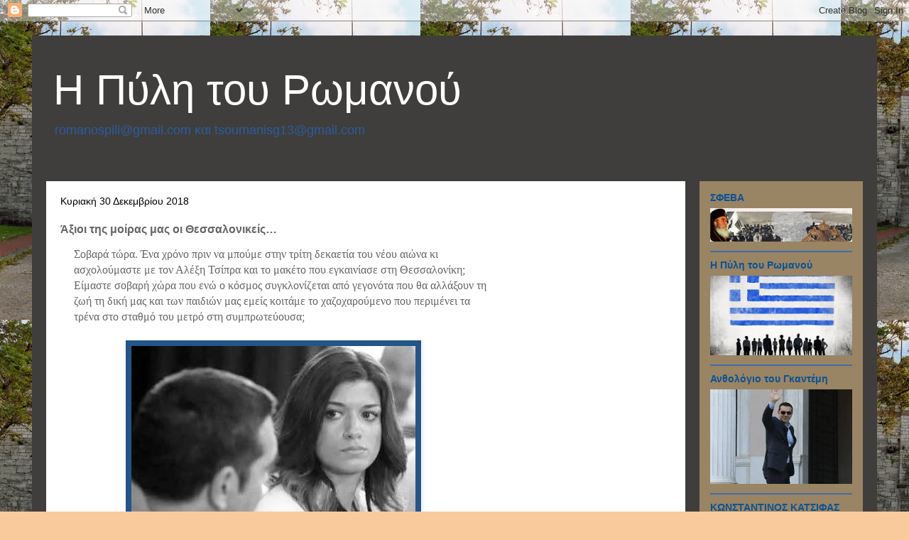

--- FILE ---
content_type: text/html; charset=UTF-8
request_url: https://pilitouromanou.blogspot.com/2018/12/blog-post_993.html
body_size: 39005
content:
<!DOCTYPE html>
<html class='v2' dir='ltr' lang='el' xmlns='http://www.w3.org/1999/xhtml' xmlns:b='http://www.google.com/2005/gml/b' xmlns:data='http://www.google.com/2005/gml/data' xmlns:expr='http://www.google.com/2005/gml/expr'>
<head>
<link href='https://www.blogger.com/static/v1/widgets/335934321-css_bundle_v2.css' rel='stylesheet' type='text/css'/>
<meta content='width=1100' name='viewport'/>
<meta content='text/html; charset=UTF-8' http-equiv='Content-Type'/>
<meta content='blogger' name='generator'/>
<link href='https://pilitouromanou.blogspot.com/favicon.ico' rel='icon' type='image/x-icon'/>
<link href='https://pilitouromanou.blogspot.com/2018/12/blog-post_993.html' rel='canonical'/>
<link rel="alternate" type="application/atom+xml" title="Η Πύλη του Ρωμανού  - Atom" href="https://pilitouromanou.blogspot.com/feeds/posts/default" />
<link rel="alternate" type="application/rss+xml" title="Η Πύλη του Ρωμανού  - RSS" href="https://pilitouromanou.blogspot.com/feeds/posts/default?alt=rss" />
<link rel="service.post" type="application/atom+xml" title="Η Πύλη του Ρωμανού  - Atom" href="https://www.blogger.com/feeds/5499904555464972492/posts/default" />

<link rel="alternate" type="application/atom+xml" title="Η Πύλη του Ρωμανού  - Atom" href="https://pilitouromanou.blogspot.com/feeds/628212108586947696/comments/default" />
<!--Can't find substitution for tag [blog.ieCssRetrofitLinks]-->
<link href='https://blogger.googleusercontent.com/img/b/R29vZ2xl/AVvXsEjDSru9W_y1jkQTKZVo1S4u0eMKZYW2TN_fNAUH4fzS19fW-cAXkn2RtWskH8-R0rAXtrT03VHsIEQVdU_0EQbQHccHdxKVALTqnTMKWFUseqL-Bj-vML6GI19ixOqOPmlLzG7e3F4-ML8/s400/49068210_2356597674562434_7817360479000461312_n.jpg' rel='image_src'/>
<meta content='https://pilitouromanou.blogspot.com/2018/12/blog-post_993.html' property='og:url'/>
<meta content='Άξιοι της μοίρας μας οι Θεσσαλονικείς…' property='og:title'/>
<meta content='    Σοβαρά τώρα. Ένα χρόνο πριν να μπούμε στην τρίτη δεκαετία του νέου αιώνα κι ασχολούμαστε με τον Αλέξη Τσίπρα και το μακέτο που εγκαινίασ...' property='og:description'/>
<meta content='https://blogger.googleusercontent.com/img/b/R29vZ2xl/AVvXsEjDSru9W_y1jkQTKZVo1S4u0eMKZYW2TN_fNAUH4fzS19fW-cAXkn2RtWskH8-R0rAXtrT03VHsIEQVdU_0EQbQHccHdxKVALTqnTMKWFUseqL-Bj-vML6GI19ixOqOPmlLzG7e3F4-ML8/w1200-h630-p-k-no-nu/49068210_2356597674562434_7817360479000461312_n.jpg' property='og:image'/>
<title>Η Πύλη του Ρωμανού : Άξιοι της μοίρας μας οι Θεσσαλονικείς&#8230;</title>
<style id='page-skin-1' type='text/css'><!--
/*
-----------------------------------------------
Blogger Template Style
Name:     Travel
Designer: Sookhee Lee
URL:      www.plyfly.net
----------------------------------------------- */
/* Content
----------------------------------------------- */
body {
font: normal normal 14px Arial, Tahoma, Helvetica, FreeSans, sans-serif;
color: #666666;
background: #f9cb9c url(//4.bp.blogspot.com/-y6GdHCto_Jo/WT_m6dcZJgI/AAAAAAAAABQ/aWfkvvheUoc4NBeknbHqIGhS0m9JGf_AACK4B/s0/%25CE%2597%2B%25CF%2580%25CF%258D%25CE%25BB%25CE%25B7%2B%25CF%2584%25CE%25BF%25CF%2585%2B%25CE%25A1%25CF%2589%25CE%25BC%25CE%25B1%25CE%25BD%25CE%25BF%25CF%258D.jpg) repeat scroll top left;
}
html body .region-inner {
min-width: 0;
max-width: 100%;
width: auto;
}
a:link {
text-decoration:none;
color: #f4bb4f;
}
a:visited {
text-decoration:none;
color: #d4d1ce;
}
a:hover {
text-decoration:underline;
color: #09b86f;
}
.content-outer .content-cap-top {
height: 0;
background: transparent none repeat-x scroll top center;
}
.content-outer {
margin: 0 auto;
padding-top: 20px;
}
.content-inner {
background: transparent url(https://resources.blogblog.com/blogblog/data/1kt/travel/bg_black_70.png) repeat scroll top left;
background-position: left -0;
background-color: #d4cfc9;
padding: 20px;
}
.main-inner .date-outer {
margin-bottom: 2em;
}
/* Header
----------------------------------------------- */
.header-inner .Header .titlewrapper,
.header-inner .Header .descriptionwrapper {
padding-left: 10px;
padding-right: 10px;
}
.Header h1 {
font: normal normal 60px 'Trebuchet MS',Trebuchet,sans-serif;
color: #ffffff;
}
.Header h1 a {
color: #ffffff;
}
.Header .description {
color: #2b5c9f;
font-size: 130%;
}
/* Tabs
----------------------------------------------- */
.tabs-inner {
margin: 1em 0 0;
padding: 0;
}
.tabs-inner .section {
margin: 0;
}
.tabs-inner .widget ul {
padding: 0;
background: #c1975b url(https://resources.blogblog.com/blogblog/data/1kt/travel/bg_black_50.png) repeat scroll top center;
}
.tabs-inner .widget li {
border: none;
}
.tabs-inner .widget li a {
display: inline-block;
padding: 1em 1.5em;
color: #000000;
font: normal bold 16px 'Trebuchet MS',Trebuchet,sans-serif;
}
.tabs-inner .widget li.selected a,
.tabs-inner .widget li a:hover {
position: relative;
z-index: 1;
background: rgba(0, 0, 0, 0) url(https://resources.blogblog.com/blogblog/data/1kt/travel/bg_black_50.png) repeat scroll top center;
color: #000000;
}
/* Headings
----------------------------------------------- */
h2 {
font: normal bold 14px 'Trebuchet MS',Trebuchet,sans-serif;
color: #0b5394;
}
.main-inner h2.date-header {
font: normal normal 14px 'Trebuchet MS',Trebuchet,sans-serif;
color: #000000;
}
.footer-inner .widget h2,
.sidebar .widget h2 {
padding-bottom: .5em;
}
/* Main
----------------------------------------------- */
.main-inner {
padding: 20px 0;
}
.main-inner .column-center-inner {
padding: 20px 0;
}
.main-inner .column-center-inner .section {
margin: 0 20px;
}
.main-inner .column-right-inner {
margin-left: 20px;
}
.main-inner .fauxcolumn-right-outer .fauxcolumn-inner {
margin-left: 20px;
background: #998464 none repeat scroll top left;
}
.main-inner .column-left-inner {
margin-right: 20px;
}
.main-inner .fauxcolumn-left-outer .fauxcolumn-inner {
margin-right: 20px;
background: #998464 none repeat scroll top left;
}
.main-inner .column-left-inner,
.main-inner .column-right-inner {
padding: 15px 0;
}
/* Posts
----------------------------------------------- */
h3.post-title {
margin-top: 20px;
}
h3.post-title a {
font: normal bold 20px 'Trebuchet MS',Trebuchet,sans-serif;
color: #000000;
}
h3.post-title a:hover {
text-decoration: underline;
}
.main-inner .column-center-outer {
background: #ffffff none repeat scroll top left;
_background-image: none;
}
.post-body {
line-height: 1.4;
position: relative;
}
.post-header {
margin: 0 0 1em;
line-height: 1.6;
}
.post-footer {
margin: .5em 0;
line-height: 1.6;
}
#blog-pager {
font-size: 140%;
}
#comments {
background: #cccccc none repeat scroll top center;
padding: 15px;
}
#comments .comment-author {
padding-top: 1.5em;
}
#comments h4,
#comments .comment-author a,
#comments .comment-timestamp a {
color: #000000;
}
#comments .comment-author:first-child {
padding-top: 0;
border-top: none;
}
.avatar-image-container {
margin: .2em 0 0;
}
/* Comments
----------------------------------------------- */
#comments a {
color: #000000;
}
.comments .comments-content .icon.blog-author {
background-repeat: no-repeat;
background-image: url([data-uri]);
}
.comments .comments-content .loadmore a {
border-top: 1px solid #000000;
border-bottom: 1px solid #000000;
}
.comments .comment-thread.inline-thread {
background: #ffffff;
}
.comments .continue {
border-top: 2px solid #000000;
}
/* Widgets
----------------------------------------------- */
.sidebar .widget {
border-bottom: 2px solid #3e6eaa;
padding-bottom: 10px;
margin: 10px 0;
}
.sidebar .widget:first-child {
margin-top: 0;
}
.sidebar .widget:last-child {
border-bottom: none;
margin-bottom: 0;
padding-bottom: 0;
}
.footer-inner .widget,
.sidebar .widget {
font: normal normal 14px Arial, Tahoma, Helvetica, FreeSans, sans-serif;
color: #000000;
}
.sidebar .widget a:link {
color: #990000;
text-decoration: none;
}
.sidebar .widget a:visited {
color: #3f68a1;
}
.sidebar .widget a:hover {
color: #990000;
text-decoration: underline;
}
.footer-inner .widget a:link {
color: #f4bb4f;
text-decoration: none;
}
.footer-inner .widget a:visited {
color: #d4d1ce;
}
.footer-inner .widget a:hover {
color: #f4bb4f;
text-decoration: underline;
}
.widget .zippy {
color: #ffffff;
}
.footer-inner {
background: transparent none repeat scroll top center;
}
/* Mobile
----------------------------------------------- */
body.mobile  {
background-size: 100% auto;
}
body.mobile .AdSense {
margin: 0 -10px;
}
.mobile .body-fauxcolumn-outer {
background: transparent none repeat scroll top left;
}
.mobile .footer-inner .widget a:link {
color: #990000;
text-decoration: none;
}
.mobile .footer-inner .widget a:visited {
color: #3f68a1;
}
.mobile-post-outer a {
color: #000000;
}
.mobile-link-button {
background-color: #f4bb4f;
}
.mobile-link-button a:link, .mobile-link-button a:visited {
color: #ffffff;
}
.mobile-index-contents {
color: #666666;
}
.mobile .tabs-inner .PageList .widget-content {
background: rgba(0, 0, 0, 0) url(https://resources.blogblog.com/blogblog/data/1kt/travel/bg_black_50.png) repeat scroll top center;
color: #000000;
}
.mobile .tabs-inner .PageList .widget-content .pagelist-arrow {
border-left: 1px solid #000000;
}

--></style>
<style id='template-skin-1' type='text/css'><!--
body {
min-width: 1190px;
}
.content-outer, .content-fauxcolumn-outer, .region-inner {
min-width: 1190px;
max-width: 1190px;
_width: 1190px;
}
.main-inner .columns {
padding-left: 0px;
padding-right: 250px;
}
.main-inner .fauxcolumn-center-outer {
left: 0px;
right: 250px;
/* IE6 does not respect left and right together */
_width: expression(this.parentNode.offsetWidth -
parseInt("0px") -
parseInt("250px") + 'px');
}
.main-inner .fauxcolumn-left-outer {
width: 0px;
}
.main-inner .fauxcolumn-right-outer {
width: 250px;
}
.main-inner .column-left-outer {
width: 0px;
right: 100%;
margin-left: -0px;
}
.main-inner .column-right-outer {
width: 250px;
margin-right: -250px;
}
#layout {
min-width: 0;
}
#layout .content-outer {
min-width: 0;
width: 800px;
}
#layout .region-inner {
min-width: 0;
width: auto;
}
body#layout div.add_widget {
padding: 8px;
}
body#layout div.add_widget a {
margin-left: 32px;
}
--></style>
<style>
    body {background-image:url(\/\/4.bp.blogspot.com\/-y6GdHCto_Jo\/WT_m6dcZJgI\/AAAAAAAAABQ\/aWfkvvheUoc4NBeknbHqIGhS0m9JGf_AACK4B\/s0\/%25CE%2597%2B%25CF%2580%25CF%258D%25CE%25BB%25CE%25B7%2B%25CF%2584%25CE%25BF%25CF%2585%2B%25CE%25A1%25CF%2589%25CE%25BC%25CE%25B1%25CE%25BD%25CE%25BF%25CF%258D.jpg);}
    
@media (max-width: 200px) { body {background-image:url(\/\/4.bp.blogspot.com\/-y6GdHCto_Jo\/WT_m6dcZJgI\/AAAAAAAAABQ\/aWfkvvheUoc4NBeknbHqIGhS0m9JGf_AACK4B\/w200\/%25CE%2597%2B%25CF%2580%25CF%258D%25CE%25BB%25CE%25B7%2B%25CF%2584%25CE%25BF%25CF%2585%2B%25CE%25A1%25CF%2589%25CE%25BC%25CE%25B1%25CE%25BD%25CE%25BF%25CF%258D.jpg);}}
@media (max-width: 400px) and (min-width: 201px) { body {background-image:url(\/\/4.bp.blogspot.com\/-y6GdHCto_Jo\/WT_m6dcZJgI\/AAAAAAAAABQ\/aWfkvvheUoc4NBeknbHqIGhS0m9JGf_AACK4B\/w400\/%25CE%2597%2B%25CF%2580%25CF%258D%25CE%25BB%25CE%25B7%2B%25CF%2584%25CE%25BF%25CF%2585%2B%25CE%25A1%25CF%2589%25CE%25BC%25CE%25B1%25CE%25BD%25CE%25BF%25CF%258D.jpg);}}
@media (max-width: 800px) and (min-width: 401px) { body {background-image:url(\/\/4.bp.blogspot.com\/-y6GdHCto_Jo\/WT_m6dcZJgI\/AAAAAAAAABQ\/aWfkvvheUoc4NBeknbHqIGhS0m9JGf_AACK4B\/w800\/%25CE%2597%2B%25CF%2580%25CF%258D%25CE%25BB%25CE%25B7%2B%25CF%2584%25CE%25BF%25CF%2585%2B%25CE%25A1%25CF%2589%25CE%25BC%25CE%25B1%25CE%25BD%25CE%25BF%25CF%258D.jpg);}}
@media (max-width: 1200px) and (min-width: 801px) { body {background-image:url(\/\/4.bp.blogspot.com\/-y6GdHCto_Jo\/WT_m6dcZJgI\/AAAAAAAAABQ\/aWfkvvheUoc4NBeknbHqIGhS0m9JGf_AACK4B\/w1200\/%25CE%2597%2B%25CF%2580%25CF%258D%25CE%25BB%25CE%25B7%2B%25CF%2584%25CE%25BF%25CF%2585%2B%25CE%25A1%25CF%2589%25CE%25BC%25CE%25B1%25CE%25BD%25CE%25BF%25CF%258D.jpg);}}
/* Last tag covers anything over one higher than the previous max-size cap. */
@media (min-width: 1201px) { body {background-image:url(\/\/4.bp.blogspot.com\/-y6GdHCto_Jo\/WT_m6dcZJgI\/AAAAAAAAABQ\/aWfkvvheUoc4NBeknbHqIGhS0m9JGf_AACK4B\/w1600\/%25CE%2597%2B%25CF%2580%25CF%258D%25CE%25BB%25CE%25B7%2B%25CF%2584%25CE%25BF%25CF%2585%2B%25CE%25A1%25CF%2589%25CE%25BC%25CE%25B1%25CE%25BD%25CE%25BF%25CF%258D.jpg);}}
  </style>
<!-- remove -->
<style type='text/css'>
#related-posts {
float:center;
text-transform:none;
height:100%;
min-height:100%;
padding-top:5px;
padding-left:5px;
}

#related-posts h2{
font-size: 1.6em;
font-weight: bold;
color: black;
font-family: Georgia, &#8220;Times New Roman&#8221;, Times, serif;
margin-bottom: 0.75em;
margin-top: 0em;
padding-top: 0em;
}
#related-posts a{
color:black;
}
#related-posts a:hover{
color:black;
}

#related-posts  a:hover {
background-color:#d4eaf2;
}
</style>
<script type='text/javascript'>
var defaultnoimage="https://blogger.googleusercontent.com/img/b/R29vZ2xl/AVvXsEh59mYm7MFlnD3ydEI-POsCLl03TbwrS5flor7evT70RfSubrgLNdCclTMb6sDeg0QC44w9Hee7MakBy233VQG8fIy9I0WSkiIU90hIQeRBOfhbJTiObK6vZ3r4uelr2xsPVP0Ueedcf_E/s400/noimage.png";
var maxresults=5;
var splittercolor="#d4eaf2";
var relatedpoststitle="Related Posts";
</script>
<script src="//best2know.googlecode.com/files/related-posts-with-thumbnails-for-blogger.js" type="text/javascript"></script>
<!-- remove -->
<!--Related Posts with thumbnails Scripts and Styles End-->
<link href='https://www.blogger.com/dyn-css/authorization.css?targetBlogID=5499904555464972492&amp;zx=77d6d617-3f62-40af-8ccc-857fc54c42ad' media='none' onload='if(media!=&#39;all&#39;)media=&#39;all&#39;' rel='stylesheet'/><noscript><link href='https://www.blogger.com/dyn-css/authorization.css?targetBlogID=5499904555464972492&amp;zx=77d6d617-3f62-40af-8ccc-857fc54c42ad' rel='stylesheet'/></noscript>
<meta name='google-adsense-platform-account' content='ca-host-pub-1556223355139109'/>
<meta name='google-adsense-platform-domain' content='blogspot.com'/>

</head>
<body class='loading variant-road'>
<div class='navbar section' id='navbar' name='Navbar'><div class='widget Navbar' data-version='1' id='Navbar1'><script type="text/javascript">
    function setAttributeOnload(object, attribute, val) {
      if(window.addEventListener) {
        window.addEventListener('load',
          function(){ object[attribute] = val; }, false);
      } else {
        window.attachEvent('onload', function(){ object[attribute] = val; });
      }
    }
  </script>
<div id="navbar-iframe-container"></div>
<script type="text/javascript" src="https://apis.google.com/js/platform.js"></script>
<script type="text/javascript">
      gapi.load("gapi.iframes:gapi.iframes.style.bubble", function() {
        if (gapi.iframes && gapi.iframes.getContext) {
          gapi.iframes.getContext().openChild({
              url: 'https://www.blogger.com/navbar/5499904555464972492?po\x3d628212108586947696\x26origin\x3dhttps://pilitouromanou.blogspot.com',
              where: document.getElementById("navbar-iframe-container"),
              id: "navbar-iframe"
          });
        }
      });
    </script><script type="text/javascript">
(function() {
var script = document.createElement('script');
script.type = 'text/javascript';
script.src = '//pagead2.googlesyndication.com/pagead/js/google_top_exp.js';
var head = document.getElementsByTagName('head')[0];
if (head) {
head.appendChild(script);
}})();
</script>
</div></div>
<div class='body-fauxcolumns'>
<div class='fauxcolumn-outer body-fauxcolumn-outer'>
<div class='cap-top'>
<div class='cap-left'></div>
<div class='cap-right'></div>
</div>
<div class='fauxborder-left'>
<div class='fauxborder-right'></div>
<div class='fauxcolumn-inner'>
</div>
</div>
<div class='cap-bottom'>
<div class='cap-left'></div>
<div class='cap-right'></div>
</div>
</div>
</div>
<div class='content'>
<div class='content-fauxcolumns'>
<div class='fauxcolumn-outer content-fauxcolumn-outer'>
<div class='cap-top'>
<div class='cap-left'></div>
<div class='cap-right'></div>
</div>
<div class='fauxborder-left'>
<div class='fauxborder-right'></div>
<div class='fauxcolumn-inner'>
</div>
</div>
<div class='cap-bottom'>
<div class='cap-left'></div>
<div class='cap-right'></div>
</div>
</div>
</div>
<div class='content-outer'>
<div class='content-cap-top cap-top'>
<div class='cap-left'></div>
<div class='cap-right'></div>
</div>
<div class='fauxborder-left content-fauxborder-left'>
<div class='fauxborder-right content-fauxborder-right'></div>
<div class='content-inner'>
<header>
<div class='header-outer'>
<div class='header-cap-top cap-top'>
<div class='cap-left'></div>
<div class='cap-right'></div>
</div>
<div class='fauxborder-left header-fauxborder-left'>
<div class='fauxborder-right header-fauxborder-right'></div>
<div class='region-inner header-inner'>
<div class='header section' id='header' name='Κεφαλίδα'><div class='widget Header' data-version='1' id='Header1'>
<div id='header-inner'>
<div class='titlewrapper'>
<h1 class='title'>
<a href='https://pilitouromanou.blogspot.com/'>
Η Πύλη του Ρωμανού 
</a>
</h1>
</div>
<div class='descriptionwrapper'>
<p class='description'><span>romanospili@gmail.com

και

tsoumanisg13@gmail.com

</span></p>
</div>
</div>
</div></div>
</div>
</div>
<div class='header-cap-bottom cap-bottom'>
<div class='cap-left'></div>
<div class='cap-right'></div>
</div>
</div>
</header>
<div class='tabs-outer'>
<div class='tabs-cap-top cap-top'>
<div class='cap-left'></div>
<div class='cap-right'></div>
</div>
<div class='fauxborder-left tabs-fauxborder-left'>
<div class='fauxborder-right tabs-fauxborder-right'></div>
<div class='region-inner tabs-inner'>
<div class='tabs no-items section' id='crosscol' name='Σε όλες τις στήλες'></div>
<div class='tabs no-items section' id='crosscol-overflow' name='Cross-Column 2'></div>
</div>
</div>
<div class='tabs-cap-bottom cap-bottom'>
<div class='cap-left'></div>
<div class='cap-right'></div>
</div>
</div>
<div class='main-outer'>
<div class='main-cap-top cap-top'>
<div class='cap-left'></div>
<div class='cap-right'></div>
</div>
<div class='fauxborder-left main-fauxborder-left'>
<div class='fauxborder-right main-fauxborder-right'></div>
<div class='region-inner main-inner'>
<div class='columns fauxcolumns'>
<div class='fauxcolumn-outer fauxcolumn-center-outer'>
<div class='cap-top'>
<div class='cap-left'></div>
<div class='cap-right'></div>
</div>
<div class='fauxborder-left'>
<div class='fauxborder-right'></div>
<div class='fauxcolumn-inner'>
</div>
</div>
<div class='cap-bottom'>
<div class='cap-left'></div>
<div class='cap-right'></div>
</div>
</div>
<div class='fauxcolumn-outer fauxcolumn-left-outer'>
<div class='cap-top'>
<div class='cap-left'></div>
<div class='cap-right'></div>
</div>
<div class='fauxborder-left'>
<div class='fauxborder-right'></div>
<div class='fauxcolumn-inner'>
</div>
</div>
<div class='cap-bottom'>
<div class='cap-left'></div>
<div class='cap-right'></div>
</div>
</div>
<div class='fauxcolumn-outer fauxcolumn-right-outer'>
<div class='cap-top'>
<div class='cap-left'></div>
<div class='cap-right'></div>
</div>
<div class='fauxborder-left'>
<div class='fauxborder-right'></div>
<div class='fauxcolumn-inner'>
</div>
</div>
<div class='cap-bottom'>
<div class='cap-left'></div>
<div class='cap-right'></div>
</div>
</div>
<!-- corrects IE6 width calculation -->
<div class='columns-inner'>
<div class='column-center-outer'>
<div class='column-center-inner'>
<div class='main section' id='main' name='Κύριος'><div class='widget Blog' data-version='1' id='Blog1'>
<div class='blog-posts hfeed'>

          <div class="date-outer">
        
<h2 class='date-header'><span>Κυριακή 30 Δεκεμβρίου 2018</span></h2>

          <div class="date-posts">
        
<div class='post-outer'>
<div class='post hentry uncustomized-post-template' itemprop='blogPost' itemscope='itemscope' itemtype='http://schema.org/BlogPosting'>
<meta content='https://blogger.googleusercontent.com/img/b/R29vZ2xl/AVvXsEjDSru9W_y1jkQTKZVo1S4u0eMKZYW2TN_fNAUH4fzS19fW-cAXkn2RtWskH8-R0rAXtrT03VHsIEQVdU_0EQbQHccHdxKVALTqnTMKWFUseqL-Bj-vML6GI19ixOqOPmlLzG7e3F4-ML8/s400/49068210_2356597674562434_7817360479000461312_n.jpg' itemprop='image_url'/>
<meta content='5499904555464972492' itemprop='blogId'/>
<meta content='628212108586947696' itemprop='postId'/>
<a name='628212108586947696'></a>
<h3 class='post-title entry-title' itemprop='name'>
Άξιοι της μοίρας μας οι Θεσσαλονικείς&#8230;
</h3>
<div class='post-header'>
<div class='post-header-line-1'></div>
</div>
<div class='post-body entry-content' id='post-body-628212108586947696' itemprop='description articleBody'>
<div dir="ltr" style="text-align: left;" trbidi="on">
<div class="post-body entry-content" id="post-body-584586064943574217" itemprop="description articleBody" style="background-color: white; line-height: 1.4; position: relative; width: 600px;">
<div dir="ltr" trbidi="on">
<div class="MsoNoSpacing" style="font-family: Georgia, Utopia, &quot;Palatino Linotype&quot;, Palatino, serif; font-size: 15.4px; margin-left: 14.2pt;">
<span style="font-family: Georgia, serif; font-size: 12pt;">Σοβαρά τώρα. Ένα χρόνο πριν να μπούμε στην τρίτη δεκαετία του νέου αιώνα κι ασχολούμαστε με τον Αλέξη Τσίπρα και το μακέτο που εγκαινίασε στη Θεσσαλονίκη;</span></div>
<div class="MsoNoSpacing" style="font-family: Georgia, Utopia, &quot;Palatino Linotype&quot;, Palatino, serif; font-size: 15.4px; margin-left: 14.2pt;">
<span style="font-family: Georgia, serif; font-size: 12pt;">Είμαστε σοβαρή χώρα που ενώ ο κόσμος συγκλονίζεται από γεγονότα που θα αλλάξουν τη ζωή τη δική μας και των παιδιών μας εμείς κοιτάμε το χαζοχαρούμενο που περιμένει τα τρένα στο σταθμό του μετρό στη συμπρωτεύουσα;</span></div>
<div class="MsoNoSpacing" style="font-family: Georgia, Utopia, &quot;Palatino Linotype&quot;, Palatino, serif; font-size: 15.4px; margin-left: 14.2pt;">
<br /></div>
<div class="separator" style="clear: both; font-family: Georgia, Utopia, &quot;Palatino Linotype&quot;, Palatino, serif; font-size: 15.4px; text-align: center;">
<a href="https://blogger.googleusercontent.com/img/b/R29vZ2xl/AVvXsEjDSru9W_y1jkQTKZVo1S4u0eMKZYW2TN_fNAUH4fzS19fW-cAXkn2RtWskH8-R0rAXtrT03VHsIEQVdU_0EQbQHccHdxKVALTqnTMKWFUseqL-Bj-vML6GI19ixOqOPmlLzG7e3F4-ML8/s1600/49068210_2356597674562434_7817360479000461312_n.jpg" imageanchor="1" style="color: black; margin-left: 1em; margin-right: 1em; text-decoration-line: none;"><img border="0" data-original-height="280" data-original-width="413" height="270" src="https://blogger.googleusercontent.com/img/b/R29vZ2xl/AVvXsEjDSru9W_y1jkQTKZVo1S4u0eMKZYW2TN_fNAUH4fzS19fW-cAXkn2RtWskH8-R0rAXtrT03VHsIEQVdU_0EQbQHccHdxKVALTqnTMKWFUseqL-Bj-vML6GI19ixOqOPmlLzG7e3F4-ML8/s400/49068210_2356597674562434_7817360479000461312_n.jpg" style="background: rgb(34, 85, 136); border: 1px solid rgb(255, 255, 255); box-shadow: rgba(0, 0, 0, 0.1) 1px 1px 5px; padding: 8px; position: relative;" width="400" /></a></div>
<br /><div class="MsoNoSpacing" style="font-family: Georgia, Utopia, &quot;Palatino Linotype&quot;, Palatino, serif; font-size: 15.4px; margin-left: 14.2pt;">
<br /></div>
<div class="MsoNoSpacing" style="font-family: Georgia, Utopia, &quot;Palatino Linotype&quot;, Palatino, serif; font-size: 15.4px; margin-left: 14.2pt;">
<span style="font-family: Georgia, serif; font-size: 12pt;"><br /></span></div>
<div class="MsoNoSpacing" style="font-family: Georgia, Utopia, &quot;Palatino Linotype&quot;, Palatino, serif; font-size: 15.4px; margin-left: 14.2pt;">
<span style="font-family: Georgia, serif; font-size: 12pt;">Και δεν τον πλακώνουμε στις κλωτσιές, και να μας συγχωρήσουν για τον αγοραίο λόγο και για την ασέβεια στον θεσμό του πρωθυπουργού. Τέτοιους τύπους σαν τον Τσίπρα στο σχολείο τους είχαμε για&#8230; φατούρο. Θα τον βάζαμε στη μέση και θα του ρίχναμε τη σφαλιάρα της αρκούδας ενώ τώρα τον Τσίπρα καθόμαστε και τον κοιτάμε&#8230;<a name="more"></a><o:p></o:p></span></div>
<div class="MsoNoSpacing" style="font-family: Georgia, Utopia, &quot;Palatino Linotype&quot;, Palatino, serif; font-size: 15.4px; margin-left: 14.2pt;">
<br /></div>
<div class="MsoNoSpacing" style="font-family: Georgia, Utopia, &quot;Palatino Linotype&quot;, Palatino, serif; font-size: 15.4px; margin-left: 14.2pt;">
<br /></div>
<div class="MsoNoSpacing" style="font-family: Georgia, Utopia, &quot;Palatino Linotype&quot;, Palatino, serif; font-size: 15.4px; margin-left: 14.2pt;">
<span style="font-family: Georgia, serif; font-size: 12pt;"><o:p></o:p></span></div>
<span style="font-family: Georgia, Utopia, Palatino Linotype, Palatino, serif;"><span style="font-size: 15.4px;"><a href="https://www.blogger.com/null" name="more"></a></span></span><br /><div class="MsoNoSpacing" style="font-family: Georgia, Utopia, &quot;Palatino Linotype&quot;, Palatino, serif; font-size: 15.4px; margin-left: 14.2pt;">
<span style="font-family: Georgia, serif; font-size: 12pt;">Καλά οι Θεσσαλονικείς γιατί δεν εξεγείρονται; Μόνο φραπουτσίνο και χαλαρά στην παραλία;<o:p></o:p></span></div>
<div class="MsoNoSpacing" style="font-family: Georgia, Utopia, &quot;Palatino Linotype&quot;, Palatino, serif; font-size: 15.4px; margin-left: 14.2pt;">
<span style="font-family: Georgia, serif; font-size: 12pt;">Μπουγατσάν και Λαδάδικα με τσιπουράκι κι όταν έρχεται ένας τέτοιος τύπος κάθονται και τον βλέπουν να λέει τις παπάτζες του και να εγκαινιάζει σταθμό χωρίς τρένα τα οποία θα έρθουν το 2020;<o:p></o:p></span></div>
<div class="MsoNoSpacing" style="font-family: Georgia, Utopia, &quot;Palatino Linotype&quot;, Palatino, serif; font-size: 15.4px; margin-left: 14.2pt;">
<span style="font-family: Georgia, serif; font-size: 12pt;">Οι Θεσσαλονικείς που κάποτε άκουγαν τη λέξη Μακεδονία και ανατρίχιαζαν αντί να τον μπλοκάρουν στα Τέμπη και να μην ξαναπεράσει πάνω από τη Θεσσαλία συνεχίζουν και τον αποδέχονται για πρωθυπουργό;<o:p></o:p></span></div>
<div class="MsoNoSpacing" style="font-family: Georgia, Utopia, &quot;Palatino Linotype&quot;, Palatino, serif; font-size: 15.4px; margin-left: 14.2pt;">
<span style="font-family: Georgia, serif; font-size: 12pt;">Καλά εμείς εδώ οι χαμουτζήδες δεν είμαστε και τόσο&#8230; πατριώτες, δεν μας πολυνοιάζει και πώς θα λέγονται οι Σκοπιανοί. Εκείνοι εκεί πάνω τι κάνουν; Βλέπουν τον άνθρωπο που τους πούλησε τη Μακεδονία να περπατά άνετος στο μετρό και να παίζει με τις ράγες και τα τρενάκια;<o:p></o:p></span></div>
<div class="MsoNoSpacing" style="font-family: Georgia, Utopia, &quot;Palatino Linotype&quot;, Palatino, serif; font-size: 15.4px; margin-left: 14.2pt;">
<span style="font-family: Georgia, serif; font-size: 12pt;">Είδατε καμιά συγκέντρωση έξω από το εργοτάξιο; Εκτός από μια ημίτρελη γυναίκα που του φώναξε προδότη, κανένας άλλος δεν μπήκε στον κόπο να του πει &#171;τι κάνεις ρε αγόρι μου στην πόλη μας; Ήρθες να εγκαινιάσεις το μετρό που θα λειτουργήσει το 2020;&#187;<o:p></o:p></span></div>
<div class="MsoNoSpacing" style="font-family: Georgia, Utopia, &quot;Palatino Linotype&quot;, Palatino, serif; font-size: 15.4px; margin-left: 14.2pt;">
<span style="font-family: Georgia, serif; font-size: 12pt;">Είναι θέμα σεβασμού του κάθε πολίτη. Για το τι θα λέει, πώς θα αντιδρά, πώς θα κρίνει και πώς θα τιμωρεί. Να μας συγχωρήσουν οι φίλοι οι Μακεδόνες αλλά αυτοί πουλάνε το όνομά τους. Ο Τσίπρας εκτελεί αποστολή. Του ανέθεσαν το ξεπούλημα και καθάρισε μια χαρά.<o:p></o:p></span></div>
<div class="MsoNoSpacing" style="font-family: Georgia, Utopia, &quot;Palatino Linotype&quot;, Palatino, serif; font-size: 15.4px; margin-left: 14.2pt;">
<span style="font-family: Georgia, serif; font-size: 12pt;">Μήπως δεν ξέραμε τις απόψεις της Αριστεράς του Τσίπρα; Τις ξέραμε, όπως ξέρουμε και αυτές για την Τουρκία, για το Αιγαίο, για την Κύπρο. Κι όμως, τον αφήνουμε να κάνει ό,τι γουστάρει.<o:p></o:p></span></div>
<div class="MsoNoSpacing" style="font-family: Georgia, Utopia, &quot;Palatino Linotype&quot;, Palatino, serif; font-size: 15.4px; margin-left: 14.2pt;">
<span style="font-family: Georgia, serif; font-size: 12pt;">Του επιτρέπουμε να βάζει το κασκέτο του μηχανικού, ποιος, ο Τσίπρας που μιλά για&#8230; στροφή 360 μοιρών.<o:p></o:p></span></div>
<div class="MsoNoSpacing" style="font-family: Georgia, Utopia, &quot;Palatino Linotype&quot;, Palatino, serif; font-size: 15.4px; margin-left: 14.2pt;">
<span style="font-family: Georgia, serif; font-size: 12pt;">Του επιτρέπουμε να βγάζει λόγους για τα έργα που υλοποιεί η κυβέρνησή του στην&#8230; πρωτεύουσα των Βαλκανίων.<o:p></o:p></span></div>
<div class="MsoNoSpacing" style="font-family: Georgia, Utopia, &quot;Palatino Linotype&quot;, Palatino, serif; font-size: 15.4px; margin-left: 14.2pt;">
<span style="font-family: Georgia, serif; font-size: 12pt;">Του επιτρέπουμε να λέει ότι οι Πρέσπες είναι ωφέλιμες για την Ελλάδα και τη Μακεδονία την ώρα που ο Ζάεφ επιμένει ότι κέρδισε και εθνότητα και γλώσσα. Οι Σκοπιανοί πανηγυρίζουν κι εμείς εδώ χαιρόμαστε για το μακέτο του μετρό. Και κοροϊδεύαμε κάποτε τον Σημίτη&#8230;.<o:p></o:p></span></div>
<div class="MsoNoSpacing" style="font-family: Georgia, Utopia, &quot;Palatino Linotype&quot;, Palatino, serif; font-size: 15.4px; margin-left: 14.2pt;">
<b><span style="font-family: Georgia, serif; font-size: 12pt;">Μάλιστα, οι Θεσσαλονικείς ετοιμάζονται να κάνουν δήμαρχο την&#8230; Κατερίνα Νοτοπούλου. Ποια ρε παιδιά; Την καθαρίστρια που διορίστηκε στο δήμο για να καθαρίζει δρόμους και δούλευε στις δημόσιες σχέσεις;<o:p></o:p></span></b></div>
<div class="MsoNoSpacing" style="font-family: Georgia, Utopia, &quot;Palatino Linotype&quot;, Palatino, serif; font-size: 15.4px; margin-left: 14.2pt;">
<b><span style="font-family: Georgia, serif; font-size: 12pt;">Ποια ρε παιδιά; Το κοριτσάκι που μόλις πας να πεις κάτι εναντίον της σου λένε &#171;είσαι σεξιστής, δεν θες όμορφα και ταλαντούχα κορίτσια;&#187;<o:p></o:p></span></b></div>
<div class="MsoNoSpacing" style="font-family: Georgia, Utopia, &quot;Palatino Linotype&quot;, Palatino, serif; font-size: 15.4px; margin-left: 14.2pt;">
<span style="font-family: Georgia, serif; font-size: 12pt;">Ποια ρε παιδιά θα κάνετε δήμαρχο; Τη Νοτοπούλου επειδή το θέλει ο Ιβάν για να κάνει κουμάντο στην πόλη; Που είναι τα ένσημα της κοπέλας αυτής; Τι ξέρει από τοπική αυτοδιοίκηση; Και κυρίως: Θα την ψηφίσετε αν και υπηρετεί πιστά το πλάνο του αφελληνισμού της Μακεδονίας;<o:p></o:p></span></div>
<div class="MsoNoSpacing" style="font-family: Georgia, Utopia, &quot;Palatino Linotype&quot;, Palatino, serif; font-size: 15.4px; margin-left: 14.2pt;">
<span style="font-family: Georgia, serif; font-size: 12pt;">Και μόλις τολμάς να πεις κάτι σε λένε εθνικιστή; Αυτήν θα ψηφίσετε για δήμαρχο για να εγκαινιάσει το μετρό το 2020; Το μετρό της πρωτεύουσας της&#8230; Νότιας Μακεδονίας;<o:p></o:p></span></div>
<div class="MsoNoSpacing" style="font-family: Georgia, Utopia, &quot;Palatino Linotype&quot;, Palatino, serif; font-size: 15.4px; margin-left: 14.2pt;">
<b><span style="font-family: Georgia, serif; font-size: 12pt;">Όχι, δεν φταίει το παιδί του φατούρο. Δεν φταίνε τα τρένα που περνάνε και δεν στέκονται στην Ελλάδα. Δεν φταίει η Νοτοπούλου, μια χαρά κοπέλα είναι, άλλωστε, η Θεσσαλονίκη έχει βγάλει κι άλλα αμίλητα κοριτσάκια&#8230; εκπάγλου ομορφιάς, κοινώς γλάστρες στη Βουλή.<o:p></o:p></span></b></div>
<div class="MsoNoSpacing" style="font-family: Georgia, Utopia, &quot;Palatino Linotype&quot;, Palatino, serif; font-size: 15.4px; margin-left: 14.2pt;">
<span style="font-family: Georgia, serif; font-size: 12pt;">Το κακό μας το κεφάλι φταίει. Θέλουμε αυτούς που μας αξίζουν. Αλλά μετά μην φωνάζουμε περιμένοντας το μετρό.<o:p></o:p></span></div>
<div class="MsoNoSpacing" style="font-family: Georgia, Utopia, &quot;Palatino Linotype&quot;, Palatino, serif; font-size: 15.4px; margin-left: 14.2pt;">
<span style="font-family: Georgia, serif; font-size: 12pt;">Μη φωνάζουμε περιμένοντας πότε ο Ζόραν Ζάεφ θα έρθει και θα διεκδικήσει να είναι η Θεσσαλονίκη πρωτεύουσα της ενιαίας, μεγάλης Μακεδονίας.<o:p></o:p></span></div>
<div class="MsoNoSpacing" style="font-family: Georgia, Utopia, &quot;Palatino Linotype&quot;, Palatino, serif; font-size: 15.4px; margin-left: 14.2pt;">
<span style="font-family: Georgia, serif; font-size: 12pt;">Είμαστε άξιοι της μοίρας μας.<o:p></o:p></span></div>
<div class="MsoNoSpacing" style="font-family: Georgia, Utopia, &quot;Palatino Linotype&quot;, Palatino, serif; font-size: 15.4px; margin-left: 14.2pt;">
<br /></div>
<div class="MsoNoSpacing" style="font-family: Georgia, Utopia, &quot;Palatino Linotype&quot;, Palatino, serif; font-size: 15.4px; margin-left: 14.2pt;">
<b><span style="font-family: Georgia, serif; font-size: 12pt;"><a href="http://orthografos.blogspot.com/2018/12/blog-post_40.html">Αριστερός Ψάλτης</a></span></b></div>
<div class="MsoNoSpacing" style="font-family: Georgia, Utopia, &quot;Palatino Linotype&quot;, Palatino, serif; font-size: 15.4px; margin-left: 14.2pt;">
<b style="font-size: 15.4px;"><span style="font-family: Georgia, serif; font-size: 12pt;"><a href="http://www.antinews.gr/action.read/antitheseis/ithelesta-kai-pathesta/10.129703" style="color: black; outline-width: 0px !important; user-select: auto !important;"><span style="color: red;">Antinews</span></a></span></b></div>
<div class="MsoNoSpacing" style="margin-left: 14.2pt;">
<span style="font-family: Georgia, serif;"><b><a href="http://orthografos.blogspot.com/2018/12/blog-post_40.html">orthografos</a></b></span></div>
</div>
</div>
</div>
<div style='clear: both;'></div>
</div>
<div class='post-footer'>
<div class='post-footer-line post-footer-line-1'>
<span class='post-author vcard'>
By
<span class='fn' itemprop='author' itemscope='itemscope' itemtype='http://schema.org/Person'>
<meta content='https://www.blogger.com/profile/03708423371733659018' itemprop='url'/>
<a class='g-profile' href='https://www.blogger.com/profile/03708423371733659018' rel='author' title='author profile'>
<span itemprop='name'>Η πύλη του Ρωμανού</span>
</a>
</span>
</span>
<span class='post-timestamp'>
στις
<meta content='https://pilitouromanou.blogspot.com/2018/12/blog-post_993.html' itemprop='url'/>
<a class='timestamp-link' href='https://pilitouromanou.blogspot.com/2018/12/blog-post_993.html' rel='bookmark' title='permanent link'><abbr class='published' itemprop='datePublished' title='2018-12-30T17:37:00+02:00'>Δεκεμβρίου 30, 2018</abbr></a>
</span>
<span class='reaction-buttons'>
</span>
<span class='post-comment-link'>
</span>
<span class='post-backlinks post-comment-link'>
</span>
<span class='post-icons'>
<span class='item-action'>
<a href='https://www.blogger.com/email-post/5499904555464972492/628212108586947696' title='Αποστολή ανάρτησης'>
<img alt='' class='icon-action' height='13' src='https://resources.blogblog.com/img/icon18_email.gif' width='18'/>
</a>
</span>
<span class='item-control blog-admin pid-349877366'>
<a href='https://www.blogger.com/post-edit.g?blogID=5499904555464972492&postID=628212108586947696&from=pencil' title='Επεξεργασία ανάρτησης'>
<img alt='' class='icon-action' height='18' src='https://resources.blogblog.com/img/icon18_edit_allbkg.gif' width='18'/>
</a>
</span>
</span>
<div class='post-share-buttons goog-inline-block'>
<a class='goog-inline-block share-button sb-email' href='https://www.blogger.com/share-post.g?blogID=5499904555464972492&postID=628212108586947696&target=email' target='_blank' title='Αποστολή με μήνυμα ηλεκτρονικού ταχυδρομείου
'><span class='share-button-link-text'>Αποστολή με μήνυμα ηλεκτρονικού ταχυδρομείου
</span></a><a class='goog-inline-block share-button sb-blog' href='https://www.blogger.com/share-post.g?blogID=5499904555464972492&postID=628212108586947696&target=blog' onclick='window.open(this.href, "_blank", "height=270,width=475"); return false;' target='_blank' title='BlogThis!'><span class='share-button-link-text'>BlogThis!</span></a><a class='goog-inline-block share-button sb-twitter' href='https://www.blogger.com/share-post.g?blogID=5499904555464972492&postID=628212108586947696&target=twitter' target='_blank' title='Κοινοποίηση στο X'><span class='share-button-link-text'>Κοινοποίηση στο X</span></a><a class='goog-inline-block share-button sb-facebook' href='https://www.blogger.com/share-post.g?blogID=5499904555464972492&postID=628212108586947696&target=facebook' onclick='window.open(this.href, "_blank", "height=430,width=640"); return false;' target='_blank' title='Μοιραστείτε το στο Facebook'><span class='share-button-link-text'>Μοιραστείτε το στο Facebook</span></a><a class='goog-inline-block share-button sb-pinterest' href='https://www.blogger.com/share-post.g?blogID=5499904555464972492&postID=628212108586947696&target=pinterest' target='_blank' title='Κοινοποίηση στο Pinterest'><span class='share-button-link-text'>Κοινοποίηση στο Pinterest</span></a>
</div>
</div>
<div class='post-footer-line post-footer-line-2'>
<span class='post-labels'>
Ετικέτες
<a href='https://pilitouromanou.blogspot.com/search/label/%CE%9A%CE%BF%CE%B9%CE%BD%CF%89%CE%BD%CE%AF%CE%B1-%CE%9A%CF%8C%CF%83%CE%BC%CE%BF%CF%82' rel='tag'>Κοινωνία-Κόσμος</a>,
<a href='https://pilitouromanou.blogspot.com/search/label/%CE%A0%CE%BF%CE%BB%CE%B9%CF%84%CE%B9%CE%BA%CE%AE%20%CE%BA%CE%B1%CF%84%CE%AC%CE%BD%CF%84%CE%B9%CE%B1' rel='tag'>Πολιτική κατάντια</a>
</span>
</div>
<div class='post-footer-line post-footer-line-3'>
<span class='post-location'>
</span>
</div>
</div>
</div>
<div class='linkwithin_div'></div>
<div class='comments' id='comments'>
<a name='comments'></a>
<h4>Δεν υπάρχουν σχόλια:</h4>
<div id='Blog1_comments-block-wrapper'>
<dl class='avatar-comment-indent' id='comments-block'>
</dl>
</div>
<p class='comment-footer'>
<div class='comment-form'>
<a name='comment-form'></a>
<h4 id='comment-post-message'>Δημοσίευση σχολίου</h4>
<p>
</p>
<a href='https://www.blogger.com/comment/frame/5499904555464972492?po=628212108586947696&hl=el&saa=85391&origin=https://pilitouromanou.blogspot.com' id='comment-editor-src'></a>
<iframe allowtransparency='true' class='blogger-iframe-colorize blogger-comment-from-post' frameborder='0' height='410px' id='comment-editor' name='comment-editor' src='' width='100%'></iframe>
<script src='https://www.blogger.com/static/v1/jsbin/2830521187-comment_from_post_iframe.js' type='text/javascript'></script>
<script type='text/javascript'>
      BLOG_CMT_createIframe('https://www.blogger.com/rpc_relay.html');
    </script>
</div>
</p>
</div>
</div>

        </div></div>
      
</div>
<div class='blog-pager' id='blog-pager'>
<span id='blog-pager-newer-link'>
<a class='blog-pager-newer-link' href='https://pilitouromanou.blogspot.com/2018/12/blog-post_753.html' id='Blog1_blog-pager-newer-link' title='Νεότερη ανάρτηση'>Νεότερη ανάρτηση</a>
</span>
<span id='blog-pager-older-link'>
<a class='blog-pager-older-link' href='https://pilitouromanou.blogspot.com/2018/12/blog-post_847.html' id='Blog1_blog-pager-older-link' title='Παλαιότερη Ανάρτηση'>Παλαιότερη Ανάρτηση</a>
</span>
<a class='home-link' href='https://pilitouromanou.blogspot.com/'>Αρχική σελίδα</a>
</div>
<div class='clear'></div>
<div class='post-feeds'>
<div class='feed-links'>
Εγγραφή σε:
<a class='feed-link' href='https://pilitouromanou.blogspot.com/feeds/628212108586947696/comments/default' target='_blank' type='application/atom+xml'>Σχόλια ανάρτησης (Atom)</a>
</div>
</div>
</div></div>
</div>
</div>
<div class='column-left-outer'>
<div class='column-left-inner'>
<aside>
</aside>
</div>
</div>
<div class='column-right-outer'>
<div class='column-right-inner'>
<aside>
<div class='sidebar section' id='sidebar-right-1'><div class='widget Image' data-version='1' id='Image5'>
<h2>ΣΦΕΒΑ</h2>
<div class='widget-content'>
<a href='https://www.sfeva.gr/'>
<img alt='ΣΦΕΒΑ' height='57' id='Image5_img' src='https://blogger.googleusercontent.com/img/b/R29vZ2xl/AVvXsEjmtQ3Cwd3F3a05Z5ROyuvRRsodEcdkFp12iIxPLkNygRB7Z9ejf8Ssn9kGj_tEQ6H0RG9MqnVxN-AUrJc8Xnj6gJFSoLc2eoHY7Rsvu8Y43le8JOas-6I9Rn6NuKN1j36s3VwdrfsOVtw/s242/1.JPG' width='242'/>
</a>
<br/>
</div>
<div class='clear'></div>
</div><div class='widget Image' data-version='1' id='Image10'>
<h2>Η Πύλη του Ρωμανού</h2>
<div class='widget-content'>
<a href='https://pilitouromanou.blogspot.com/'>
<img alt='Η Πύλη του Ρωμανού' height='136' id='Image10_img' src='https://blogger.googleusercontent.com/img/b/R29vZ2xl/AVvXsEgBgtLtgLS_A4PM6_Yn_RRTv9Rc2l9W-QVqqkZvfATcWnoPQsKQsKGBtg0DpKnxg0sGHn6UW-2rpzQyoWezrkXlLySo_l1OP9CQS22ghmxBWp0b1syYvNA0zXGeDbNnXM4Go-yqg1TrWlA/s242/1.jfif' width='242'/>
</a>
<br/>
</div>
<div class='clear'></div>
</div><div class='widget Image' data-version='1' id='Image11'>
<h2>Ανθολόγιο του Γκαντέμη</h2>
<div class='widget-content'>
<a href='https://pilitouromanou.blogspot.com/2020/02/2.html'>
<img alt='Ανθολόγιο του Γκαντέμη' height='161' id='Image11_img' src='https://blogger.googleusercontent.com/img/b/R29vZ2xl/AVvXsEgqz6Buk3Q2h0hVRZ2vTpbQvH38o-GjMA7xyWdydwpoHiQifIHtPqp_yz7FD5o4QuCZxigKSBSgngLBUlnblPqGHfZsyg0Ec9ZDQgZG3ZZmFJ-BGVpBeUikgixV5hgChL94HHQF0AXbcfc/s1600/1.jfif' width='242'/>
</a>
<br/>
</div>
<div class='clear'></div>
</div><div class='widget Image' data-version='1' id='Image6'>
<h2>ΚΩΝΣΤΑΝΤΙΝΟΣ ΚΑΤΣΙΦΑΣ</h2>
<div class='widget-content'>
<a href='https://pilitouromanou.blogspot.com/search/label/%CE%89%CF%81%CF%89%CE%B5%CF%82?updated-max=2018-11-04T07:47:00%2B02:00&max-results=20&start=40&by-date=false'>
<img alt='ΚΩΝΣΤΑΝΤΙΝΟΣ ΚΑΤΣΙΦΑΣ' height='176' id='Image6_img' src='https://blogger.googleusercontent.com/img/b/R29vZ2xl/AVvXsEiROS_XUHhyphenhypheniLnygCFvmHQbHUAmcSdinapq5JlMZGL0Q5mDyLWs5Ge6E9zEpd3rEqB5czm97BVx_Ic4CCjIzTnmyeT2pOtvgma4yXPIYI9meX0LAG0ZHFzs0BGO2uDWz2rBD4SvilKqY30/s1600/1.jfif' width='242'/>
</a>
<br/>
</div>
<div class='clear'></div>
</div><div class='widget Image' data-version='1' id='Image8'>
<h2>ΓΡΙΒΑΣ ΔΙΓΕΝΗΣ</h2>
<div class='widget-content'>
<a href='https://youtu.be/Ub8_H8N7cdo'>
<img alt='ΓΡΙΒΑΣ ΔΙΓΕΝΗΣ' height='125' id='Image8_img' src='https://blogger.googleusercontent.com/img/b/R29vZ2xl/AVvXsEhU6B_PfA57Cf_o8fgnOru-k4WYMgbyRo7cBJDY-AlQVlbXs13WMvmzeyrBwrEZQGZOa_CEhxuCmFN2d-s8TkRWEWODYmbXA0u-B6lYsJQQJ-8DFMUOh7R58vK7tyEn6nSUsA9Q8YuKG2I/s1600/1.jpg' width='200'/>
</a>
<br/>
</div>
<div class='clear'></div>
</div><div class='widget Image' data-version='1' id='Image9'>
<h2>ΔΙΚΤΥΟ ΕΚΠΑΙΔΕΥΤΙΚΗΣ ΕΝΗΜΕΡΩΣΗΣ</h2>
<div class='widget-content'>
<a href='https://www.dictyo.gr/'>
<img alt='ΔΙΚΤΥΟ ΕΚΠΑΙΔΕΥΤΙΚΗΣ ΕΝΗΜΕΡΩΣΗΣ' height='198' id='Image9_img' src='https://blogger.googleusercontent.com/img/b/R29vZ2xl/AVvXsEjRr5yP_ii82TPIjSGzqDCW0w7DEwM0T5o8sbQKMUikLGA6PfZaYqW9k3EroM-EZBRB2NsQ8HnCpS1a-F48fcfSPJPlCQ9PeRMyIug9VppHAynlatuPEGxFG74w3rj6yGAQ32O8m2meceg/s1600/1.jpg' width='242'/>
</a>
<br/>
</div>
<div class='clear'></div>
</div><div class='widget Image' data-version='1' id='Image7'>
<h2>Σύλλογος Προστασίας  Αγέννητου Παιδιού</h2>
<div class='widget-content'>
<a href='https://www.agalia.org.gr/'>
<img alt='Σύλλογος Προστασίας  Αγέννητου Παιδιού' height='65' id='Image7_img' src='https://blogger.googleusercontent.com/img/b/R29vZ2xl/AVvXsEh8M9mBQ048xaj7Cuf76qiA9uaE6kBBYM3sAVJhRm1bd0za5Q61Adf2C9GgAVIEavOeZzuhfS0VVVEyqr8YG1jWJIdRxJz6XxyWjur-L1Fo27qvXkI_FbdY8sARDNMsfJeEDfQ3st79HFs/s200/18.jpg' width='200'/>
</a>
<br/>
</div>
<div class='clear'></div>
</div><div class='widget Image' data-version='1' id='Image3'>
<h2>ΠΑΥΛΟΣ ΜΕΛΑΣ</h2>
<div class='widget-content'>
<a href='https://pilitouromanou.blogspot.gr/2018/01/blog-post_82.html'>
<img alt='ΠΑΥΛΟΣ ΜΕΛΑΣ' height='147' id='Image3_img' src='https://blogger.googleusercontent.com/img/b/R29vZ2xl/AVvXsEgNWabpMW_zO2QLrV2oC-EcIS1K_3OxRj3mUXJ-2_oI5h-EGostuFGKRt2um7oYDVUuqkmFBPDi4T5uawsSxzZoECU-557Di1zt0KtpSqqceUpZzXVRsGvz8-Ap9PsnpU8NSifs6gwH1PLo/s200/1.jpg' width='200'/>
</a>
<br/>
</div>
<div class='clear'></div>
</div><div class='widget Image' data-version='1' id='Image4'>
<h2>ΘΕΟΦΙΛΟΣ</h2>
<div class='widget-content'>
<a href='http://www.theophilos.gr/'>
<img alt='ΘΕΟΦΙΛΟΣ' height='111' id='Image4_img' src='https://blogger.googleusercontent.com/img/b/R29vZ2xl/AVvXsEhYi81RmqM448Tz5rCt9RXXOmiqskRW-MdoId8XSxxXu_Ignf9CZ9IJK4Tlhmtfzcqm7rgCeifsgKm8f4XRybyY0BCo23cga5CJkOJZRnd6bYn8LB0rwkERZMPKSyj0gVz71jSAm_rYoPE3/s1600/theofilos.jpg' width='200'/>
</a>
<br/>
</div>
<div class='clear'></div>
</div><div class='widget Image' data-version='1' id='Image1'>
<h2>Οδυσσέας Ελύτης</h2>
<div class='widget-content'>
<a href='https://youtu.be/UlpqMtCZHbA'>
<img alt='Οδυσσέας Ελύτης' height='95' id='Image1_img' src='https://blogger.googleusercontent.com/img/b/R29vZ2xl/AVvXsEg0Cmw5l1u3F0kU9YyHI5uERUR-7Y5XSb16znNZY_s_LW2srRYy9khtfWxXWJw7CYnCX-gXyB-j1t25na0u4TTtNuBUHwcPj1sHzj_vUiJJeo4LjiUSWyOnib6VOyGYsjKG9gHhMMitGuKO/s1600/%25CE%2595%25CE%25BB%25CF%258D%25CF%2584%25CE%25B7%25CF%2582.jpg' width='200'/>
</a>
<br/>
</div>
<div class='clear'></div>
</div><div class='widget PageList' data-version='1' id='PageList2'>
<h2>Σελίδες</h2>
<div class='widget-content'>
<ul>
<li>
<a href='https://pilitouromanou.blogspot.com/'>Αρχική σελίδα</a>
</li>
</ul>
<div class='clear'></div>
</div>
</div><div class='widget BlogSearch' data-version='1' id='BlogSearch1'>
<h2 class='title'>Αναζήτηση αυτού του ιστολογίου</h2>
<div class='widget-content'>
<div id='BlogSearch1_form'>
<form action='https://pilitouromanou.blogspot.com/search' class='gsc-search-box' target='_top'>
<table cellpadding='0' cellspacing='0' class='gsc-search-box'>
<tbody>
<tr>
<td class='gsc-input'>
<input autocomplete='off' class='gsc-input' name='q' size='10' title='search' type='text' value=''/>
</td>
<td class='gsc-search-button'>
<input class='gsc-search-button' title='search' type='submit' value='Αναζήτηση'/>
</td>
</tr>
</tbody>
</table>
</form>
</div>
</div>
<div class='clear'></div>
</div><div class='widget PageList' data-version='1' id='PageList1'>
<div class='widget-content'>
<ul>
<li>
<a href='https://pilitouromanou.blogspot.com/'>Αρχική σελίδα</a>
</li>
</ul>
<div class='clear'></div>
</div>
</div><div class='widget BlogArchive' data-version='1' id='BlogArchive1'>
<h2>Αρχειοθήκη ιστολογίου</h2>
<div class='widget-content'>
<div id='ArchiveList'>
<div id='BlogArchive1_ArchiveList'>
<ul class='hierarchy'>
<li class='archivedate collapsed'>
<a class='toggle' href='javascript:void(0)'>
<span class='zippy'>

        &#9658;&#160;
      
</span>
</a>
<a class='post-count-link' href='https://pilitouromanou.blogspot.com/2026/'>
2026
</a>
<span class='post-count' dir='ltr'>(2)</span>
<ul class='hierarchy'>
<li class='archivedate collapsed'>
<a class='toggle' href='javascript:void(0)'>
<span class='zippy'>

        &#9658;&#160;
      
</span>
</a>
<a class='post-count-link' href='https://pilitouromanou.blogspot.com/2026/01/'>
Ιανουαρίου
</a>
<span class='post-count' dir='ltr'>(2)</span>
</li>
</ul>
</li>
</ul>
<ul class='hierarchy'>
<li class='archivedate collapsed'>
<a class='toggle' href='javascript:void(0)'>
<span class='zippy'>

        &#9658;&#160;
      
</span>
</a>
<a class='post-count-link' href='https://pilitouromanou.blogspot.com/2025/'>
2025
</a>
<span class='post-count' dir='ltr'>(124)</span>
<ul class='hierarchy'>
<li class='archivedate collapsed'>
<a class='toggle' href='javascript:void(0)'>
<span class='zippy'>

        &#9658;&#160;
      
</span>
</a>
<a class='post-count-link' href='https://pilitouromanou.blogspot.com/2025/12/'>
Δεκεμβρίου
</a>
<span class='post-count' dir='ltr'>(10)</span>
</li>
</ul>
<ul class='hierarchy'>
<li class='archivedate collapsed'>
<a class='toggle' href='javascript:void(0)'>
<span class='zippy'>

        &#9658;&#160;
      
</span>
</a>
<a class='post-count-link' href='https://pilitouromanou.blogspot.com/2025/11/'>
Νοεμβρίου
</a>
<span class='post-count' dir='ltr'>(10)</span>
</li>
</ul>
<ul class='hierarchy'>
<li class='archivedate collapsed'>
<a class='toggle' href='javascript:void(0)'>
<span class='zippy'>

        &#9658;&#160;
      
</span>
</a>
<a class='post-count-link' href='https://pilitouromanou.blogspot.com/2025/10/'>
Οκτωβρίου
</a>
<span class='post-count' dir='ltr'>(2)</span>
</li>
</ul>
<ul class='hierarchy'>
<li class='archivedate collapsed'>
<a class='toggle' href='javascript:void(0)'>
<span class='zippy'>

        &#9658;&#160;
      
</span>
</a>
<a class='post-count-link' href='https://pilitouromanou.blogspot.com/2025/09/'>
Σεπτεμβρίου
</a>
<span class='post-count' dir='ltr'>(6)</span>
</li>
</ul>
<ul class='hierarchy'>
<li class='archivedate collapsed'>
<a class='toggle' href='javascript:void(0)'>
<span class='zippy'>

        &#9658;&#160;
      
</span>
</a>
<a class='post-count-link' href='https://pilitouromanou.blogspot.com/2025/08/'>
Αυγούστου
</a>
<span class='post-count' dir='ltr'>(2)</span>
</li>
</ul>
<ul class='hierarchy'>
<li class='archivedate collapsed'>
<a class='toggle' href='javascript:void(0)'>
<span class='zippy'>

        &#9658;&#160;
      
</span>
</a>
<a class='post-count-link' href='https://pilitouromanou.blogspot.com/2025/07/'>
Ιουλίου
</a>
<span class='post-count' dir='ltr'>(5)</span>
</li>
</ul>
<ul class='hierarchy'>
<li class='archivedate collapsed'>
<a class='toggle' href='javascript:void(0)'>
<span class='zippy'>

        &#9658;&#160;
      
</span>
</a>
<a class='post-count-link' href='https://pilitouromanou.blogspot.com/2025/06/'>
Ιουνίου
</a>
<span class='post-count' dir='ltr'>(4)</span>
</li>
</ul>
<ul class='hierarchy'>
<li class='archivedate collapsed'>
<a class='toggle' href='javascript:void(0)'>
<span class='zippy'>

        &#9658;&#160;
      
</span>
</a>
<a class='post-count-link' href='https://pilitouromanou.blogspot.com/2025/05/'>
Μαΐου
</a>
<span class='post-count' dir='ltr'>(15)</span>
</li>
</ul>
<ul class='hierarchy'>
<li class='archivedate collapsed'>
<a class='toggle' href='javascript:void(0)'>
<span class='zippy'>

        &#9658;&#160;
      
</span>
</a>
<a class='post-count-link' href='https://pilitouromanou.blogspot.com/2025/04/'>
Απριλίου
</a>
<span class='post-count' dir='ltr'>(16)</span>
</li>
</ul>
<ul class='hierarchy'>
<li class='archivedate collapsed'>
<a class='toggle' href='javascript:void(0)'>
<span class='zippy'>

        &#9658;&#160;
      
</span>
</a>
<a class='post-count-link' href='https://pilitouromanou.blogspot.com/2025/03/'>
Μαρτίου
</a>
<span class='post-count' dir='ltr'>(18)</span>
</li>
</ul>
<ul class='hierarchy'>
<li class='archivedate collapsed'>
<a class='toggle' href='javascript:void(0)'>
<span class='zippy'>

        &#9658;&#160;
      
</span>
</a>
<a class='post-count-link' href='https://pilitouromanou.blogspot.com/2025/02/'>
Φεβρουαρίου
</a>
<span class='post-count' dir='ltr'>(21)</span>
</li>
</ul>
<ul class='hierarchy'>
<li class='archivedate collapsed'>
<a class='toggle' href='javascript:void(0)'>
<span class='zippy'>

        &#9658;&#160;
      
</span>
</a>
<a class='post-count-link' href='https://pilitouromanou.blogspot.com/2025/01/'>
Ιανουαρίου
</a>
<span class='post-count' dir='ltr'>(15)</span>
</li>
</ul>
</li>
</ul>
<ul class='hierarchy'>
<li class='archivedate collapsed'>
<a class='toggle' href='javascript:void(0)'>
<span class='zippy'>

        &#9658;&#160;
      
</span>
</a>
<a class='post-count-link' href='https://pilitouromanou.blogspot.com/2024/'>
2024
</a>
<span class='post-count' dir='ltr'>(408)</span>
<ul class='hierarchy'>
<li class='archivedate collapsed'>
<a class='toggle' href='javascript:void(0)'>
<span class='zippy'>

        &#9658;&#160;
      
</span>
</a>
<a class='post-count-link' href='https://pilitouromanou.blogspot.com/2024/12/'>
Δεκεμβρίου
</a>
<span class='post-count' dir='ltr'>(2)</span>
</li>
</ul>
<ul class='hierarchy'>
<li class='archivedate collapsed'>
<a class='toggle' href='javascript:void(0)'>
<span class='zippy'>

        &#9658;&#160;
      
</span>
</a>
<a class='post-count-link' href='https://pilitouromanou.blogspot.com/2024/11/'>
Νοεμβρίου
</a>
<span class='post-count' dir='ltr'>(6)</span>
</li>
</ul>
<ul class='hierarchy'>
<li class='archivedate collapsed'>
<a class='toggle' href='javascript:void(0)'>
<span class='zippy'>

        &#9658;&#160;
      
</span>
</a>
<a class='post-count-link' href='https://pilitouromanou.blogspot.com/2024/10/'>
Οκτωβρίου
</a>
<span class='post-count' dir='ltr'>(10)</span>
</li>
</ul>
<ul class='hierarchy'>
<li class='archivedate collapsed'>
<a class='toggle' href='javascript:void(0)'>
<span class='zippy'>

        &#9658;&#160;
      
</span>
</a>
<a class='post-count-link' href='https://pilitouromanou.blogspot.com/2024/09/'>
Σεπτεμβρίου
</a>
<span class='post-count' dir='ltr'>(31)</span>
</li>
</ul>
<ul class='hierarchy'>
<li class='archivedate collapsed'>
<a class='toggle' href='javascript:void(0)'>
<span class='zippy'>

        &#9658;&#160;
      
</span>
</a>
<a class='post-count-link' href='https://pilitouromanou.blogspot.com/2024/08/'>
Αυγούστου
</a>
<span class='post-count' dir='ltr'>(18)</span>
</li>
</ul>
<ul class='hierarchy'>
<li class='archivedate collapsed'>
<a class='toggle' href='javascript:void(0)'>
<span class='zippy'>

        &#9658;&#160;
      
</span>
</a>
<a class='post-count-link' href='https://pilitouromanou.blogspot.com/2024/07/'>
Ιουλίου
</a>
<span class='post-count' dir='ltr'>(30)</span>
</li>
</ul>
<ul class='hierarchy'>
<li class='archivedate collapsed'>
<a class='toggle' href='javascript:void(0)'>
<span class='zippy'>

        &#9658;&#160;
      
</span>
</a>
<a class='post-count-link' href='https://pilitouromanou.blogspot.com/2024/06/'>
Ιουνίου
</a>
<span class='post-count' dir='ltr'>(30)</span>
</li>
</ul>
<ul class='hierarchy'>
<li class='archivedate collapsed'>
<a class='toggle' href='javascript:void(0)'>
<span class='zippy'>

        &#9658;&#160;
      
</span>
</a>
<a class='post-count-link' href='https://pilitouromanou.blogspot.com/2024/05/'>
Μαΐου
</a>
<span class='post-count' dir='ltr'>(36)</span>
</li>
</ul>
<ul class='hierarchy'>
<li class='archivedate collapsed'>
<a class='toggle' href='javascript:void(0)'>
<span class='zippy'>

        &#9658;&#160;
      
</span>
</a>
<a class='post-count-link' href='https://pilitouromanou.blogspot.com/2024/04/'>
Απριλίου
</a>
<span class='post-count' dir='ltr'>(75)</span>
</li>
</ul>
<ul class='hierarchy'>
<li class='archivedate collapsed'>
<a class='toggle' href='javascript:void(0)'>
<span class='zippy'>

        &#9658;&#160;
      
</span>
</a>
<a class='post-count-link' href='https://pilitouromanou.blogspot.com/2024/03/'>
Μαρτίου
</a>
<span class='post-count' dir='ltr'>(55)</span>
</li>
</ul>
<ul class='hierarchy'>
<li class='archivedate collapsed'>
<a class='toggle' href='javascript:void(0)'>
<span class='zippy'>

        &#9658;&#160;
      
</span>
</a>
<a class='post-count-link' href='https://pilitouromanou.blogspot.com/2024/02/'>
Φεβρουαρίου
</a>
<span class='post-count' dir='ltr'>(51)</span>
</li>
</ul>
<ul class='hierarchy'>
<li class='archivedate collapsed'>
<a class='toggle' href='javascript:void(0)'>
<span class='zippy'>

        &#9658;&#160;
      
</span>
</a>
<a class='post-count-link' href='https://pilitouromanou.blogspot.com/2024/01/'>
Ιανουαρίου
</a>
<span class='post-count' dir='ltr'>(64)</span>
</li>
</ul>
</li>
</ul>
<ul class='hierarchy'>
<li class='archivedate collapsed'>
<a class='toggle' href='javascript:void(0)'>
<span class='zippy'>

        &#9658;&#160;
      
</span>
</a>
<a class='post-count-link' href='https://pilitouromanou.blogspot.com/2023/'>
2023
</a>
<span class='post-count' dir='ltr'>(294)</span>
<ul class='hierarchy'>
<li class='archivedate collapsed'>
<a class='toggle' href='javascript:void(0)'>
<span class='zippy'>

        &#9658;&#160;
      
</span>
</a>
<a class='post-count-link' href='https://pilitouromanou.blogspot.com/2023/12/'>
Δεκεμβρίου
</a>
<span class='post-count' dir='ltr'>(76)</span>
</li>
</ul>
<ul class='hierarchy'>
<li class='archivedate collapsed'>
<a class='toggle' href='javascript:void(0)'>
<span class='zippy'>

        &#9658;&#160;
      
</span>
</a>
<a class='post-count-link' href='https://pilitouromanou.blogspot.com/2023/11/'>
Νοεμβρίου
</a>
<span class='post-count' dir='ltr'>(96)</span>
</li>
</ul>
<ul class='hierarchy'>
<li class='archivedate collapsed'>
<a class='toggle' href='javascript:void(0)'>
<span class='zippy'>

        &#9658;&#160;
      
</span>
</a>
<a class='post-count-link' href='https://pilitouromanou.blogspot.com/2023/10/'>
Οκτωβρίου
</a>
<span class='post-count' dir='ltr'>(11)</span>
</li>
</ul>
<ul class='hierarchy'>
<li class='archivedate collapsed'>
<a class='toggle' href='javascript:void(0)'>
<span class='zippy'>

        &#9658;&#160;
      
</span>
</a>
<a class='post-count-link' href='https://pilitouromanou.blogspot.com/2023/08/'>
Αυγούστου
</a>
<span class='post-count' dir='ltr'>(1)</span>
</li>
</ul>
<ul class='hierarchy'>
<li class='archivedate collapsed'>
<a class='toggle' href='javascript:void(0)'>
<span class='zippy'>

        &#9658;&#160;
      
</span>
</a>
<a class='post-count-link' href='https://pilitouromanou.blogspot.com/2023/06/'>
Ιουνίου
</a>
<span class='post-count' dir='ltr'>(16)</span>
</li>
</ul>
<ul class='hierarchy'>
<li class='archivedate collapsed'>
<a class='toggle' href='javascript:void(0)'>
<span class='zippy'>

        &#9658;&#160;
      
</span>
</a>
<a class='post-count-link' href='https://pilitouromanou.blogspot.com/2023/05/'>
Μαΐου
</a>
<span class='post-count' dir='ltr'>(26)</span>
</li>
</ul>
<ul class='hierarchy'>
<li class='archivedate collapsed'>
<a class='toggle' href='javascript:void(0)'>
<span class='zippy'>

        &#9658;&#160;
      
</span>
</a>
<a class='post-count-link' href='https://pilitouromanou.blogspot.com/2023/04/'>
Απριλίου
</a>
<span class='post-count' dir='ltr'>(10)</span>
</li>
</ul>
<ul class='hierarchy'>
<li class='archivedate collapsed'>
<a class='toggle' href='javascript:void(0)'>
<span class='zippy'>

        &#9658;&#160;
      
</span>
</a>
<a class='post-count-link' href='https://pilitouromanou.blogspot.com/2023/03/'>
Μαρτίου
</a>
<span class='post-count' dir='ltr'>(18)</span>
</li>
</ul>
<ul class='hierarchy'>
<li class='archivedate collapsed'>
<a class='toggle' href='javascript:void(0)'>
<span class='zippy'>

        &#9658;&#160;
      
</span>
</a>
<a class='post-count-link' href='https://pilitouromanou.blogspot.com/2023/02/'>
Φεβρουαρίου
</a>
<span class='post-count' dir='ltr'>(13)</span>
</li>
</ul>
<ul class='hierarchy'>
<li class='archivedate collapsed'>
<a class='toggle' href='javascript:void(0)'>
<span class='zippy'>

        &#9658;&#160;
      
</span>
</a>
<a class='post-count-link' href='https://pilitouromanou.blogspot.com/2023/01/'>
Ιανουαρίου
</a>
<span class='post-count' dir='ltr'>(27)</span>
</li>
</ul>
</li>
</ul>
<ul class='hierarchy'>
<li class='archivedate collapsed'>
<a class='toggle' href='javascript:void(0)'>
<span class='zippy'>

        &#9658;&#160;
      
</span>
</a>
<a class='post-count-link' href='https://pilitouromanou.blogspot.com/2022/'>
2022
</a>
<span class='post-count' dir='ltr'>(268)</span>
<ul class='hierarchy'>
<li class='archivedate collapsed'>
<a class='toggle' href='javascript:void(0)'>
<span class='zippy'>

        &#9658;&#160;
      
</span>
</a>
<a class='post-count-link' href='https://pilitouromanou.blogspot.com/2022/12/'>
Δεκεμβρίου
</a>
<span class='post-count' dir='ltr'>(45)</span>
</li>
</ul>
<ul class='hierarchy'>
<li class='archivedate collapsed'>
<a class='toggle' href='javascript:void(0)'>
<span class='zippy'>

        &#9658;&#160;
      
</span>
</a>
<a class='post-count-link' href='https://pilitouromanou.blogspot.com/2022/11/'>
Νοεμβρίου
</a>
<span class='post-count' dir='ltr'>(21)</span>
</li>
</ul>
<ul class='hierarchy'>
<li class='archivedate collapsed'>
<a class='toggle' href='javascript:void(0)'>
<span class='zippy'>

        &#9658;&#160;
      
</span>
</a>
<a class='post-count-link' href='https://pilitouromanou.blogspot.com/2022/10/'>
Οκτωβρίου
</a>
<span class='post-count' dir='ltr'>(30)</span>
</li>
</ul>
<ul class='hierarchy'>
<li class='archivedate collapsed'>
<a class='toggle' href='javascript:void(0)'>
<span class='zippy'>

        &#9658;&#160;
      
</span>
</a>
<a class='post-count-link' href='https://pilitouromanou.blogspot.com/2022/09/'>
Σεπτεμβρίου
</a>
<span class='post-count' dir='ltr'>(26)</span>
</li>
</ul>
<ul class='hierarchy'>
<li class='archivedate collapsed'>
<a class='toggle' href='javascript:void(0)'>
<span class='zippy'>

        &#9658;&#160;
      
</span>
</a>
<a class='post-count-link' href='https://pilitouromanou.blogspot.com/2022/08/'>
Αυγούστου
</a>
<span class='post-count' dir='ltr'>(19)</span>
</li>
</ul>
<ul class='hierarchy'>
<li class='archivedate collapsed'>
<a class='toggle' href='javascript:void(0)'>
<span class='zippy'>

        &#9658;&#160;
      
</span>
</a>
<a class='post-count-link' href='https://pilitouromanou.blogspot.com/2022/07/'>
Ιουλίου
</a>
<span class='post-count' dir='ltr'>(3)</span>
</li>
</ul>
<ul class='hierarchy'>
<li class='archivedate collapsed'>
<a class='toggle' href='javascript:void(0)'>
<span class='zippy'>

        &#9658;&#160;
      
</span>
</a>
<a class='post-count-link' href='https://pilitouromanou.blogspot.com/2022/06/'>
Ιουνίου
</a>
<span class='post-count' dir='ltr'>(9)</span>
</li>
</ul>
<ul class='hierarchy'>
<li class='archivedate collapsed'>
<a class='toggle' href='javascript:void(0)'>
<span class='zippy'>

        &#9658;&#160;
      
</span>
</a>
<a class='post-count-link' href='https://pilitouromanou.blogspot.com/2022/05/'>
Μαΐου
</a>
<span class='post-count' dir='ltr'>(3)</span>
</li>
</ul>
<ul class='hierarchy'>
<li class='archivedate collapsed'>
<a class='toggle' href='javascript:void(0)'>
<span class='zippy'>

        &#9658;&#160;
      
</span>
</a>
<a class='post-count-link' href='https://pilitouromanou.blogspot.com/2022/04/'>
Απριλίου
</a>
<span class='post-count' dir='ltr'>(23)</span>
</li>
</ul>
<ul class='hierarchy'>
<li class='archivedate collapsed'>
<a class='toggle' href='javascript:void(0)'>
<span class='zippy'>

        &#9658;&#160;
      
</span>
</a>
<a class='post-count-link' href='https://pilitouromanou.blogspot.com/2022/03/'>
Μαρτίου
</a>
<span class='post-count' dir='ltr'>(24)</span>
</li>
</ul>
<ul class='hierarchy'>
<li class='archivedate collapsed'>
<a class='toggle' href='javascript:void(0)'>
<span class='zippy'>

        &#9658;&#160;
      
</span>
</a>
<a class='post-count-link' href='https://pilitouromanou.blogspot.com/2022/02/'>
Φεβρουαρίου
</a>
<span class='post-count' dir='ltr'>(22)</span>
</li>
</ul>
<ul class='hierarchy'>
<li class='archivedate collapsed'>
<a class='toggle' href='javascript:void(0)'>
<span class='zippy'>

        &#9658;&#160;
      
</span>
</a>
<a class='post-count-link' href='https://pilitouromanou.blogspot.com/2022/01/'>
Ιανουαρίου
</a>
<span class='post-count' dir='ltr'>(43)</span>
</li>
</ul>
</li>
</ul>
<ul class='hierarchy'>
<li class='archivedate collapsed'>
<a class='toggle' href='javascript:void(0)'>
<span class='zippy'>

        &#9658;&#160;
      
</span>
</a>
<a class='post-count-link' href='https://pilitouromanou.blogspot.com/2021/'>
2021
</a>
<span class='post-count' dir='ltr'>(267)</span>
<ul class='hierarchy'>
<li class='archivedate collapsed'>
<a class='toggle' href='javascript:void(0)'>
<span class='zippy'>

        &#9658;&#160;
      
</span>
</a>
<a class='post-count-link' href='https://pilitouromanou.blogspot.com/2021/12/'>
Δεκεμβρίου
</a>
<span class='post-count' dir='ltr'>(40)</span>
</li>
</ul>
<ul class='hierarchy'>
<li class='archivedate collapsed'>
<a class='toggle' href='javascript:void(0)'>
<span class='zippy'>

        &#9658;&#160;
      
</span>
</a>
<a class='post-count-link' href='https://pilitouromanou.blogspot.com/2021/11/'>
Νοεμβρίου
</a>
<span class='post-count' dir='ltr'>(40)</span>
</li>
</ul>
<ul class='hierarchy'>
<li class='archivedate collapsed'>
<a class='toggle' href='javascript:void(0)'>
<span class='zippy'>

        &#9658;&#160;
      
</span>
</a>
<a class='post-count-link' href='https://pilitouromanou.blogspot.com/2021/10/'>
Οκτωβρίου
</a>
<span class='post-count' dir='ltr'>(29)</span>
</li>
</ul>
<ul class='hierarchy'>
<li class='archivedate collapsed'>
<a class='toggle' href='javascript:void(0)'>
<span class='zippy'>

        &#9658;&#160;
      
</span>
</a>
<a class='post-count-link' href='https://pilitouromanou.blogspot.com/2021/09/'>
Σεπτεμβρίου
</a>
<span class='post-count' dir='ltr'>(38)</span>
</li>
</ul>
<ul class='hierarchy'>
<li class='archivedate collapsed'>
<a class='toggle' href='javascript:void(0)'>
<span class='zippy'>

        &#9658;&#160;
      
</span>
</a>
<a class='post-count-link' href='https://pilitouromanou.blogspot.com/2021/08/'>
Αυγούστου
</a>
<span class='post-count' dir='ltr'>(21)</span>
</li>
</ul>
<ul class='hierarchy'>
<li class='archivedate collapsed'>
<a class='toggle' href='javascript:void(0)'>
<span class='zippy'>

        &#9658;&#160;
      
</span>
</a>
<a class='post-count-link' href='https://pilitouromanou.blogspot.com/2021/07/'>
Ιουλίου
</a>
<span class='post-count' dir='ltr'>(20)</span>
</li>
</ul>
<ul class='hierarchy'>
<li class='archivedate collapsed'>
<a class='toggle' href='javascript:void(0)'>
<span class='zippy'>

        &#9658;&#160;
      
</span>
</a>
<a class='post-count-link' href='https://pilitouromanou.blogspot.com/2021/05/'>
Μαΐου
</a>
<span class='post-count' dir='ltr'>(1)</span>
</li>
</ul>
<ul class='hierarchy'>
<li class='archivedate collapsed'>
<a class='toggle' href='javascript:void(0)'>
<span class='zippy'>

        &#9658;&#160;
      
</span>
</a>
<a class='post-count-link' href='https://pilitouromanou.blogspot.com/2021/04/'>
Απριλίου
</a>
<span class='post-count' dir='ltr'>(4)</span>
</li>
</ul>
<ul class='hierarchy'>
<li class='archivedate collapsed'>
<a class='toggle' href='javascript:void(0)'>
<span class='zippy'>

        &#9658;&#160;
      
</span>
</a>
<a class='post-count-link' href='https://pilitouromanou.blogspot.com/2021/03/'>
Μαρτίου
</a>
<span class='post-count' dir='ltr'>(31)</span>
</li>
</ul>
<ul class='hierarchy'>
<li class='archivedate collapsed'>
<a class='toggle' href='javascript:void(0)'>
<span class='zippy'>

        &#9658;&#160;
      
</span>
</a>
<a class='post-count-link' href='https://pilitouromanou.blogspot.com/2021/02/'>
Φεβρουαρίου
</a>
<span class='post-count' dir='ltr'>(16)</span>
</li>
</ul>
<ul class='hierarchy'>
<li class='archivedate collapsed'>
<a class='toggle' href='javascript:void(0)'>
<span class='zippy'>

        &#9658;&#160;
      
</span>
</a>
<a class='post-count-link' href='https://pilitouromanou.blogspot.com/2021/01/'>
Ιανουαρίου
</a>
<span class='post-count' dir='ltr'>(27)</span>
</li>
</ul>
</li>
</ul>
<ul class='hierarchy'>
<li class='archivedate collapsed'>
<a class='toggle' href='javascript:void(0)'>
<span class='zippy'>

        &#9658;&#160;
      
</span>
</a>
<a class='post-count-link' href='https://pilitouromanou.blogspot.com/2020/'>
2020
</a>
<span class='post-count' dir='ltr'>(527)</span>
<ul class='hierarchy'>
<li class='archivedate collapsed'>
<a class='toggle' href='javascript:void(0)'>
<span class='zippy'>

        &#9658;&#160;
      
</span>
</a>
<a class='post-count-link' href='https://pilitouromanou.blogspot.com/2020/12/'>
Δεκεμβρίου
</a>
<span class='post-count' dir='ltr'>(26)</span>
</li>
</ul>
<ul class='hierarchy'>
<li class='archivedate collapsed'>
<a class='toggle' href='javascript:void(0)'>
<span class='zippy'>

        &#9658;&#160;
      
</span>
</a>
<a class='post-count-link' href='https://pilitouromanou.blogspot.com/2020/11/'>
Νοεμβρίου
</a>
<span class='post-count' dir='ltr'>(47)</span>
</li>
</ul>
<ul class='hierarchy'>
<li class='archivedate collapsed'>
<a class='toggle' href='javascript:void(0)'>
<span class='zippy'>

        &#9658;&#160;
      
</span>
</a>
<a class='post-count-link' href='https://pilitouromanou.blogspot.com/2020/10/'>
Οκτωβρίου
</a>
<span class='post-count' dir='ltr'>(29)</span>
</li>
</ul>
<ul class='hierarchy'>
<li class='archivedate collapsed'>
<a class='toggle' href='javascript:void(0)'>
<span class='zippy'>

        &#9658;&#160;
      
</span>
</a>
<a class='post-count-link' href='https://pilitouromanou.blogspot.com/2020/09/'>
Σεπτεμβρίου
</a>
<span class='post-count' dir='ltr'>(26)</span>
</li>
</ul>
<ul class='hierarchy'>
<li class='archivedate collapsed'>
<a class='toggle' href='javascript:void(0)'>
<span class='zippy'>

        &#9658;&#160;
      
</span>
</a>
<a class='post-count-link' href='https://pilitouromanou.blogspot.com/2020/08/'>
Αυγούστου
</a>
<span class='post-count' dir='ltr'>(29)</span>
</li>
</ul>
<ul class='hierarchy'>
<li class='archivedate collapsed'>
<a class='toggle' href='javascript:void(0)'>
<span class='zippy'>

        &#9658;&#160;
      
</span>
</a>
<a class='post-count-link' href='https://pilitouromanou.blogspot.com/2020/07/'>
Ιουλίου
</a>
<span class='post-count' dir='ltr'>(42)</span>
</li>
</ul>
<ul class='hierarchy'>
<li class='archivedate collapsed'>
<a class='toggle' href='javascript:void(0)'>
<span class='zippy'>

        &#9658;&#160;
      
</span>
</a>
<a class='post-count-link' href='https://pilitouromanou.blogspot.com/2020/06/'>
Ιουνίου
</a>
<span class='post-count' dir='ltr'>(42)</span>
</li>
</ul>
<ul class='hierarchy'>
<li class='archivedate collapsed'>
<a class='toggle' href='javascript:void(0)'>
<span class='zippy'>

        &#9658;&#160;
      
</span>
</a>
<a class='post-count-link' href='https://pilitouromanou.blogspot.com/2020/05/'>
Μαΐου
</a>
<span class='post-count' dir='ltr'>(47)</span>
</li>
</ul>
<ul class='hierarchy'>
<li class='archivedate collapsed'>
<a class='toggle' href='javascript:void(0)'>
<span class='zippy'>

        &#9658;&#160;
      
</span>
</a>
<a class='post-count-link' href='https://pilitouromanou.blogspot.com/2020/04/'>
Απριλίου
</a>
<span class='post-count' dir='ltr'>(60)</span>
</li>
</ul>
<ul class='hierarchy'>
<li class='archivedate collapsed'>
<a class='toggle' href='javascript:void(0)'>
<span class='zippy'>

        &#9658;&#160;
      
</span>
</a>
<a class='post-count-link' href='https://pilitouromanou.blogspot.com/2020/03/'>
Μαρτίου
</a>
<span class='post-count' dir='ltr'>(64)</span>
</li>
</ul>
<ul class='hierarchy'>
<li class='archivedate collapsed'>
<a class='toggle' href='javascript:void(0)'>
<span class='zippy'>

        &#9658;&#160;
      
</span>
</a>
<a class='post-count-link' href='https://pilitouromanou.blogspot.com/2020/02/'>
Φεβρουαρίου
</a>
<span class='post-count' dir='ltr'>(57)</span>
</li>
</ul>
<ul class='hierarchy'>
<li class='archivedate collapsed'>
<a class='toggle' href='javascript:void(0)'>
<span class='zippy'>

        &#9658;&#160;
      
</span>
</a>
<a class='post-count-link' href='https://pilitouromanou.blogspot.com/2020/01/'>
Ιανουαρίου
</a>
<span class='post-count' dir='ltr'>(58)</span>
</li>
</ul>
</li>
</ul>
<ul class='hierarchy'>
<li class='archivedate collapsed'>
<a class='toggle' href='javascript:void(0)'>
<span class='zippy'>

        &#9658;&#160;
      
</span>
</a>
<a class='post-count-link' href='https://pilitouromanou.blogspot.com/2019/'>
2019
</a>
<span class='post-count' dir='ltr'>(1363)</span>
<ul class='hierarchy'>
<li class='archivedate collapsed'>
<a class='toggle' href='javascript:void(0)'>
<span class='zippy'>

        &#9658;&#160;
      
</span>
</a>
<a class='post-count-link' href='https://pilitouromanou.blogspot.com/2019/12/'>
Δεκεμβρίου
</a>
<span class='post-count' dir='ltr'>(71)</span>
</li>
</ul>
<ul class='hierarchy'>
<li class='archivedate collapsed'>
<a class='toggle' href='javascript:void(0)'>
<span class='zippy'>

        &#9658;&#160;
      
</span>
</a>
<a class='post-count-link' href='https://pilitouromanou.blogspot.com/2019/11/'>
Νοεμβρίου
</a>
<span class='post-count' dir='ltr'>(65)</span>
</li>
</ul>
<ul class='hierarchy'>
<li class='archivedate collapsed'>
<a class='toggle' href='javascript:void(0)'>
<span class='zippy'>

        &#9658;&#160;
      
</span>
</a>
<a class='post-count-link' href='https://pilitouromanou.blogspot.com/2019/10/'>
Οκτωβρίου
</a>
<span class='post-count' dir='ltr'>(75)</span>
</li>
</ul>
<ul class='hierarchy'>
<li class='archivedate collapsed'>
<a class='toggle' href='javascript:void(0)'>
<span class='zippy'>

        &#9658;&#160;
      
</span>
</a>
<a class='post-count-link' href='https://pilitouromanou.blogspot.com/2019/09/'>
Σεπτεμβρίου
</a>
<span class='post-count' dir='ltr'>(66)</span>
</li>
</ul>
<ul class='hierarchy'>
<li class='archivedate collapsed'>
<a class='toggle' href='javascript:void(0)'>
<span class='zippy'>

        &#9658;&#160;
      
</span>
</a>
<a class='post-count-link' href='https://pilitouromanou.blogspot.com/2019/08/'>
Αυγούστου
</a>
<span class='post-count' dir='ltr'>(78)</span>
</li>
</ul>
<ul class='hierarchy'>
<li class='archivedate collapsed'>
<a class='toggle' href='javascript:void(0)'>
<span class='zippy'>

        &#9658;&#160;
      
</span>
</a>
<a class='post-count-link' href='https://pilitouromanou.blogspot.com/2019/07/'>
Ιουλίου
</a>
<span class='post-count' dir='ltr'>(78)</span>
</li>
</ul>
<ul class='hierarchy'>
<li class='archivedate collapsed'>
<a class='toggle' href='javascript:void(0)'>
<span class='zippy'>

        &#9658;&#160;
      
</span>
</a>
<a class='post-count-link' href='https://pilitouromanou.blogspot.com/2019/06/'>
Ιουνίου
</a>
<span class='post-count' dir='ltr'>(88)</span>
</li>
</ul>
<ul class='hierarchy'>
<li class='archivedate collapsed'>
<a class='toggle' href='javascript:void(0)'>
<span class='zippy'>

        &#9658;&#160;
      
</span>
</a>
<a class='post-count-link' href='https://pilitouromanou.blogspot.com/2019/05/'>
Μαΐου
</a>
<span class='post-count' dir='ltr'>(99)</span>
</li>
</ul>
<ul class='hierarchy'>
<li class='archivedate collapsed'>
<a class='toggle' href='javascript:void(0)'>
<span class='zippy'>

        &#9658;&#160;
      
</span>
</a>
<a class='post-count-link' href='https://pilitouromanou.blogspot.com/2019/04/'>
Απριλίου
</a>
<span class='post-count' dir='ltr'>(134)</span>
</li>
</ul>
<ul class='hierarchy'>
<li class='archivedate collapsed'>
<a class='toggle' href='javascript:void(0)'>
<span class='zippy'>

        &#9658;&#160;
      
</span>
</a>
<a class='post-count-link' href='https://pilitouromanou.blogspot.com/2019/03/'>
Μαρτίου
</a>
<span class='post-count' dir='ltr'>(111)</span>
</li>
</ul>
<ul class='hierarchy'>
<li class='archivedate collapsed'>
<a class='toggle' href='javascript:void(0)'>
<span class='zippy'>

        &#9658;&#160;
      
</span>
</a>
<a class='post-count-link' href='https://pilitouromanou.blogspot.com/2019/02/'>
Φεβρουαρίου
</a>
<span class='post-count' dir='ltr'>(149)</span>
</li>
</ul>
<ul class='hierarchy'>
<li class='archivedate collapsed'>
<a class='toggle' href='javascript:void(0)'>
<span class='zippy'>

        &#9658;&#160;
      
</span>
</a>
<a class='post-count-link' href='https://pilitouromanou.blogspot.com/2019/01/'>
Ιανουαρίου
</a>
<span class='post-count' dir='ltr'>(349)</span>
</li>
</ul>
</li>
</ul>
<ul class='hierarchy'>
<li class='archivedate expanded'>
<a class='toggle' href='javascript:void(0)'>
<span class='zippy toggle-open'>

        &#9660;&#160;
      
</span>
</a>
<a class='post-count-link' href='https://pilitouromanou.blogspot.com/2018/'>
2018
</a>
<span class='post-count' dir='ltr'>(5930)</span>
<ul class='hierarchy'>
<li class='archivedate expanded'>
<a class='toggle' href='javascript:void(0)'>
<span class='zippy toggle-open'>

        &#9660;&#160;
      
</span>
</a>
<a class='post-count-link' href='https://pilitouromanou.blogspot.com/2018/12/'>
Δεκεμβρίου
</a>
<span class='post-count' dir='ltr'>(414)</span>
<ul class='posts'>
<li><a href='https://pilitouromanou.blogspot.com/2018/12/blog-post_439.html'>Χρόνια Πολλά, Καλή χρονιά!</a></li>
<li><a href='https://pilitouromanou.blogspot.com/2018/12/blog-post_348.html'>ΧΑΡΤΟΠΑΙΞΙΑ - Ένα δαιμονικό παιχνίδι, δήθεν έθιμο ...</a></li>
<li><a href='https://pilitouromanou.blogspot.com/2018/12/blog-post_334.html'>Χρόνια Πολλά και Ελεύθερα!</a></li>
<li><a href='https://pilitouromanou.blogspot.com/2018/12/blog-post_315.html'>Τα πρωτοχρονιάτικα έθιμα της Δερβιτσάνης</a></li>
<li><a href='https://pilitouromanou.blogspot.com/2018/12/2018_31.html'>ΤΟ 2018 ΚΑΙ Η ΕΝΤΥΠΩΣΙΑΚΗ ΠΑΤΡΙΩΤΙΚΗ ΑΦΥΠΝΙΣΗ</a></li>
<li><a href='https://pilitouromanou.blogspot.com/2018/12/blog-post_772.html'>Αυτός είναι πάστορας από τη Συρία.</a></li>
<li><a href='https://pilitouromanou.blogspot.com/2018/12/blog-post_425.html'>Αναγέννηση στα Αντικύθηρα με την επιχείρηση &#171;επιστ...</a></li>
<li><a href='https://pilitouromanou.blogspot.com/2018/12/14.html'>Εύβοια: Βιασμός 14χρονου από έναν Έλληνα και έναν ...</a></li>
<li><a href='https://pilitouromanou.blogspot.com/2018/12/blog-post_638.html'>Στην οδό Αμαρτίας και πόμολου και κλειδαριάς</a></li>
<li><a href='https://pilitouromanou.blogspot.com/2018/12/t-100-2018.html'>Tα 100 καλύτερα γκολ του 2018 (Βίντεο)</a></li>
<li><a href='https://pilitouromanou.blogspot.com/2018/12/blog-post_196.html'>Εξαρθρώθηκε από τις ελληνικές και αμερικανικές αρχ...</a></li>
<li><a href='https://pilitouromanou.blogspot.com/2018/12/blog-post_371.html'>Ένας περίεργος ανασχηματισμός</a></li>
<li><a href='https://pilitouromanou.blogspot.com/2018/12/blog-post_131.html'>Εμείς οι Σαμαροβενιζέλοι</a></li>
<li><a href='https://pilitouromanou.blogspot.com/2018/12/blog-post_828.html'>ΕΡΧΟΝΤΑΙ ΚΑΙ ΤΑ &#171;ΚΟΚΚΙΝΑ ΣΤΙΛΟ&#187; ΜΕΤΑ ΤΑ &#171;ΚΙΤΡΙΝΑ Γ...</a></li>
<li><a href='https://pilitouromanou.blogspot.com/2018/12/blog-post_232.html'>Ουγγαρία: Ο Ορμπάν μετακινεί το άγαλμα του Ίμρε Νά...</a></li>
<li><a href='https://pilitouromanou.blogspot.com/2018/12/blog-post_231.html'>Ολυμπιακός: Άνω - κάτω πάλι το πρωτάθλημα, προσέφυ...</a></li>
<li><a href='https://pilitouromanou.blogspot.com/2018/12/th.html'>ΚΑΤΑΝΤΙΑ ΤΟΥ ΔΕΣΠΟΤΗ THΣ ΦΛΩΡΙΝΑΣ ΘΕΟΚΛΗΤΟΥ!!! ΜΝΗ...</a></li>
<li><a href='https://pilitouromanou.blogspot.com/2018/12/2019_31.html'>Ζάεφ: &#171; Έτος ενσωμάτωσης το 2019 &#8211; Χτίζουμε τη Μακ...</a></li>
<li><a href='https://pilitouromanou.blogspot.com/2018/12/blog-post_168.html'>Η &#171;ευλογημένη απογοήτευση&#187;&#8230;.</a></li>
<li><a href='https://pilitouromanou.blogspot.com/2018/12/blog-post_388.html'>Οι λαοί της Ευρώπης ενώνονται κατά της Ευρωπαϊκής ...</a></li>
<li><a href='https://pilitouromanou.blogspot.com/2018/12/blog-post_834.html'>Η ΕΛΛΑΣ ΠΡΟΜΗΘΕΑΣ ΔΕΣΜΩΤΗΣ. ΑΙΜΑ ΕΛΛΗΝΙΚΟ ΔΙΨΟΥΝ Ο...</a></li>
<li><a href='https://pilitouromanou.blogspot.com/2018/12/blog-post_725.html'>Ανελέητος πόλεμος εναντίον του Χριστού</a></li>
<li><a href='https://pilitouromanou.blogspot.com/2018/12/h_30.html'>H ΡΙΨΟΚΙΝΔΥΝΑ ΘΑΡΑΛΛΕΑ ΕΥΧΗ ΤΗΣ ΤΟΥΡΚΙΚΗΣ ΑΡΙΣΤΕΡΗ...</a></li>
<li><a href='https://pilitouromanou.blogspot.com/2018/12/blog-post_753.html'>Εσείς στον Έβρο που ψωνίζετε από την Τουρκία, έχετ...</a></li>
<li><a href='https://pilitouromanou.blogspot.com/2018/12/blog-post_993.html'>Άξιοι της μοίρας μας οι Θεσσαλονικείς&#8230;</a></li>
<li><a href='https://pilitouromanou.blogspot.com/2018/12/blog-post_847.html'>Ὁ Εὐαγγελισμός, τὰ Χριστούγεννα, ὁ διωγμὸς καὶ ἡ β...</a></li>
<li><a href='https://pilitouromanou.blogspot.com/2018/12/blog-post_792.html'>Για &#171;παγκόσμια Μακεδονία&#187; σύμμαχο του ΝΑΤΟ μιλά ο ...</a></li>
<li><a href='https://pilitouromanou.blogspot.com/2018/12/blog-post_156.html'>&#171;Ουρές&#187; χιλιομέτρων από Έλληνες στα τελωνεία του Έ...</a></li>
<li><a href='https://pilitouromanou.blogspot.com/2018/12/blog-post_986.html'>Ανάγκη η δημιουργία νέων εκκλησιαστικών διοικητικώ...</a></li>
<li><a href='https://pilitouromanou.blogspot.com/2018/12/blog-post_336.html'>Έπεσαν οι τελικές υπογραφές μεταξύ Αλβανίας - Κοσό...</a></li>
<li><a href='https://pilitouromanou.blogspot.com/2018/12/blog-post_981.html'>Η Ιταλία απέλασε Αλβανό που Προωθούσε μηνύματα κατ...</a></li>
<li><a href='https://pilitouromanou.blogspot.com/2018/12/blog-post_177.html'>Τά Ψευτούγεννα, ἦρθαν καί φέτος!</a></li>
<li><a href='https://pilitouromanou.blogspot.com/2018/12/blog-post_411.html'>ΤΟ ΜΥΣΤΗΡΙΟ ΤΟΥ ΘΑΝΑΤΟΥ ΣΤΗΝ ΟΡΘΟΔΟΞΗ ΘΕΟΛΟΓΙΑ</a></li>
<li><a href='https://pilitouromanou.blogspot.com/2018/12/blog-post_458.html'>Πέθανε η Μαριάννα Τόλη</a></li>
<li><a href='https://pilitouromanou.blogspot.com/2018/12/blog-post_675.html'>Έτσι θα &#171;μεταμορφωθούν&#187; οι παλιές στρατιωτικές φυλ...</a></li>
<li><a href='https://pilitouromanou.blogspot.com/2018/12/blog-post_973.html'>Επιστροφή της ισλαμικής τρομοκρατίας στην Αίγυπτο&#8230;</a></li>
<li><a href='https://pilitouromanou.blogspot.com/2018/12/blog-post_961.html'>Στόχος τρομοκρατῶν ἡ Ἐκκλησία γιά τό Μακεδονικό</a></li>
<li><a href='https://pilitouromanou.blogspot.com/2018/12/2018_29.html'>2018: Η χρονιά - σταθμός για το Βορειοηπειρωτικό ζ...</a></li>
<li><a href='https://pilitouromanou.blogspot.com/2018/12/blog-post_201.html'>Δημήτριος Τσελεγγίδης: Εμείς μένουμε στην Εκκλησία...</a></li>
<li><a href='https://pilitouromanou.blogspot.com/2018/12/125.html'>Βρήκαν 12,5 τόνους τσίπουρο&#8230; δηλητήριο</a></li>
<li><a href='https://pilitouromanou.blogspot.com/2018/12/blog-post_307.html'>Κυθήρων Σεραφείμ: &#171;Νά ἀγωνισθοῦμε γιά τήν ἀναχαίτι...</a></li>
<li><a href='https://pilitouromanou.blogspot.com/2018/12/blog-post_286.html'>Φορολογούν τώρα και τους κατοίκους εξωτερικού</a></li>
<li><a href='https://pilitouromanou.blogspot.com/2018/12/blog-post_642.html'>Η ΕΛΛΗΝΙΔΑ ΜΑΝΑ ΚΑΙ ΤΑ ΠΑΙΔΙΑ ΤΗΣ</a></li>
<li><a href='https://pilitouromanou.blogspot.com/2018/12/blog-post_683.html'>Η εξουδετέρωση της Αστυνομίας</a></li>
<li><a href='https://pilitouromanou.blogspot.com/2018/12/blog-post_365.html'>Τρία Κείμενα του Θεολόγου Παναγιώτη Τσαγκάρη</a></li>
<li><a href='https://pilitouromanou.blogspot.com/2018/12/blog-post_717.html'>ΜΑΖΙΚΕΣ ΑΓΩΓΕΣ ΤΩΝ ΜΑΚΕΔΟΝΩΝ ΓΙΑ ΚΑΤΑΠΑΤΗΣΗ ΑΤΟΜΙΚ...</a></li>
<li><a href='https://pilitouromanou.blogspot.com/2018/12/blog-post_709.html'>ΑΠΟ ΤΟΝ ΠΑΠΑΔΙΑΜΑΝΤΗ, ΣΤΗΝ ΠΑΙΔΕΡΑΣΤΙΑ, ΤΑ ΜΠΑΡ ΚΑ...</a></li>
<li><a href='https://pilitouromanou.blogspot.com/2018/12/blog-post_816.html'>Όταν σε συκοφαντούν&#8230;</a></li>
<li><a href='https://pilitouromanou.blogspot.com/2018/12/blog-post_446.html'>Η &#171;συμμορία της ΑΣΟΕΕ&#187;: Αλλοδαποί με βαρύ ποινικό ...</a></li>
<li><a href='https://pilitouromanou.blogspot.com/2018/12/blog-post_456.html'>Αυλωνίτου: Επιθέσεις σαν αυτή στην Εκκλησία πάντα ...</a></li>
<li><a href='https://pilitouromanou.blogspot.com/2018/12/2019.html'>2019: Τι αλλάζει σε μισθούς, συντάξεις, εισφορές</a></li>
<li><a href='https://pilitouromanou.blogspot.com/2018/12/blog-post_553.html'>Για να μην χάσουν την εξουσία μπορεί να κάνουν και...</a></li>
<li><a href='https://pilitouromanou.blogspot.com/2018/12/1.html'>Η οικονομία του καφέ και της τυρόπιτας, Μέρος 1ο</a></li>
<li><a href='https://pilitouromanou.blogspot.com/2018/12/blog-post_923.html'>Ο εξευτελισμός της φιλελεύθερης &#8220;αριστεράς&#8221; του Χό...</a></li>
<li><a href='https://pilitouromanou.blogspot.com/2018/12/httpswwwtriklopodiagrcf84cebf-wikileaks.html'>Το WikiLeaks &#171;καίει&#187; τους υπερκοριούς της CIA</a></li>
<li><a href='https://pilitouromanou.blogspot.com/2018/12/blog-post_680.html'>Συμφωνία των Πρεσπών: Νέα αγωγή εναντίον Τσίπρα - ...</a></li>
<li><a href='https://pilitouromanou.blogspot.com/2018/12/h_29.html'>H εγκατάλειψη των Κούρδων από τις ΗΠΑ δεν προκαλεί...</a></li>
<li><a href='https://pilitouromanou.blogspot.com/2018/12/blog-post_271.html'>Αξιολόγηση Διευθυντών Σχολείων: Εκπαιδευτικοί και ...</a></li>
<li><a href='https://pilitouromanou.blogspot.com/2018/12/blog-post_530.html'>Κάνουν πίσω οι Τούρκοι &#8211; Ρωσία, Αίγυπτος και Συρία...</a></li>
<li><a href='https://pilitouromanou.blogspot.com/2018/12/40-486.html'>Ελληνίδα Η Πλουσιότερη Γυναίκα Της Αυστραλίας Κάτω...</a></li>
<li><a href='https://pilitouromanou.blogspot.com/2018/12/respect.html'>ΜΙΑ ΣΚΕΠΤΟΜΕΝΗ ΕΛΛΗΝΙΔΑ : &#171;ΘΕΟΣ&#187; ΠΟΥΤΙΝ : ΕΝΑΕΡΙΟΙ...</a></li>
<li><a href='https://pilitouromanou.blogspot.com/2018/12/blog-post_605.html'>Αυτή είναι η ζοφερή αλήθεια για την ζωή μας. Ένα &#171;...</a></li>
<li><a href='https://pilitouromanou.blogspot.com/2018/12/blog-post_789.html'>Υπ. Υποδομών και Μεταφορών: Έρχονται με ταχύτατους...</a></li>
<li><a href='https://pilitouromanou.blogspot.com/2018/12/blog-post_689.html'>Στο στόχαστρο οι Ορθόδοξες εκκλησίες: Προβληματισμ...</a></li>
<li><a href='https://pilitouromanou.blogspot.com/2018/12/blog-post_115.html'>Δύο τραυματίες από έκρηξη βόμβας στο Κολωνάκι - Δε...</a></li>
<li><a href='https://pilitouromanou.blogspot.com/2018/12/blog-post_104.html'>Θλιβερά Χριστούγεννα στο Αρμπίν &#171;Η εκκλησία του Αγ...</a></li>
<li><a href='https://pilitouromanou.blogspot.com/2018/12/blog-post_165.html'>ΕΚΚΛΗΣΙΑ ΤΟΥ ΠΑΝΤΟΔΥΝΑΜΟΥ ΘΕΟΥ =ΘΡΗΣΚΕΙΑ ΠΛΑΝΗΣ Ή ...</a></li>
<li><a href='https://pilitouromanou.blogspot.com/2018/12/blog-post_350.html'>Με ιδιαίτερη ευλάβεια γιορτάστηκαν τα Χριστούγεννα...</a></li>
<li><a href='https://pilitouromanou.blogspot.com/2018/12/blog-post_811.html'>Αποκάλυψη &#8211; Πότε θα γίνουν εκλογές -Τι φοβούνται ο...</a></li>
<li><a href='https://pilitouromanou.blogspot.com/2018/12/blog-post_176.html'>Θέμης Μαρίνος: Ύστατο χαίρε στον σαμποτέρ της Αντί...</a></li>
<li><a href='https://pilitouromanou.blogspot.com/2018/12/blog-post_148.html'>ΔΙΕΥΚΡΙΝΙΣΗ ΓΙΑ ΤΟΥΣ ΑΝΑΠΛΗΡΩΤΕΣ ΣΥΝΑΔΕΛΦΟΥΣ ΣΧΕΤΙ...</a></li>
<li><a href='https://pilitouromanou.blogspot.com/2018/12/blog-post_169.html'>Η πονηρή ντρίπλα του σιωνιστή Τράμπ στη Συρία και ...</a></li>
<li><a href='https://pilitouromanou.blogspot.com/2018/12/blog-post_157.html'>Βελιγράδι - Η αγγλικανική κοινότητα γιόρτασε τα Χρ...</a></li>
<li><a href='https://pilitouromanou.blogspot.com/2018/12/blog-post_890.html'>Η φυγή του Χριστού στην Αίγυπτο (ενδιαφέροντα στοι...</a></li>
<li><a href='https://pilitouromanou.blogspot.com/2018/12/blog-post_621.html'>Οι νέοι κανόνες εμπλοκής της Ρωσίας στη Συρία αλλά...</a></li>
<li><a href='https://pilitouromanou.blogspot.com/2018/12/blog-post_999.html'>Μ. ΙΓΝΑΤΙΟΥ: Ο ξαφνικός έρωτας του Τραμπ για τον Ε...</a></li>
<li><a href='https://pilitouromanou.blogspot.com/2018/12/nord-stream-2.html'>Γερμανός βουλευτής: Ο Nord Stream 2 θα δημιουργήσε...</a></li>
<li><a href='https://pilitouromanou.blogspot.com/2018/12/blog-post_837.html'>Αὐτὰ εἶναι Χριστούγεννα</a></li>
<li><a href='https://pilitouromanou.blogspot.com/2018/12/25-1887.html'>Απόσπασμα από άρθρο του Παπαδιαμάντη στις 25 Δεκεμ...</a></li>
<li><a href='https://pilitouromanou.blogspot.com/2018/12/blog-post_492.html'>Πρόγνωση καιρού: &#171;Πολικό ψύχος&#187; την Τετάρτη &#8211; Ποιε...</a></li>
<li><a href='https://pilitouromanou.blogspot.com/2018/12/blog-post_584.html'>Ζημίες χωρίς τέλος από μεγάλες ΔΕΚΟ</a></li>
<li><a href='https://pilitouromanou.blogspot.com/2018/12/120.html'>Ο Πούτιν Δεν Αστειεύεται: Η Ρωσία Κέρδισε 120 Δισ....</a></li>
<li><a href='https://pilitouromanou.blogspot.com/2018/12/blog-post_627.html'>Ανοίγει την &#171;κερκόπορτα&#187; ο Τσίπρας: Έρχονται μαζικ...</a></li>
<li><a href='https://pilitouromanou.blogspot.com/2018/12/blog-post_476.html'>Βλέπω το κοντινό μέλλον της Ευρώπης&#8230; χτυπώ τον εχθ...</a></li>
<li><a href='https://pilitouromanou.blogspot.com/2018/12/lng.html'>Σενάριο για εργοστάσιο LNG στην Κρήτη ρίχνει στο τ...</a></li>
<li><a href='https://pilitouromanou.blogspot.com/2018/12/blog-post_873.html'>ΔΑΚΕ ΔΕ ΛΑΡΙΣΑΣ: ΕΥΧΕΣ</a></li>
<li><a href='https://pilitouromanou.blogspot.com/2018/12/blog-post_759.html'>ΔΑΚΕ Καθηγητών ΙΩΑΝΝΙΝΩΝ: ΕΥΧΕΣ</a></li>
<li><a href='https://pilitouromanou.blogspot.com/2018/12/blog-post_179.html'>Με δύο λέξεις στο τέλος</a></li>
<li><a href='https://pilitouromanou.blogspot.com/2018/12/blog-post_318.html'>Λίγα λόγια από καρδιάς: Στην εκκλησία ανθείς</a></li>
<li><a href='https://pilitouromanou.blogspot.com/2018/12/4-4-7.html'>Στέργιος Σάκκος,Το δώρο των Χριστουγέννων (Γαλ. 4,...</a></li>
<li><a href='https://pilitouromanou.blogspot.com/2018/12/blog-post_120.html'>Κυθήρων Σεραφείμ: Η ἀναγνώρισις τῆς Αὐτοκεφαλίας τ...</a></li>
<li><a href='https://pilitouromanou.blogspot.com/2018/12/blog-post_969.html'>Η Τουρκία εξετάζει μια επιχείρηση ανατολικά του Ευ...</a></li>
<li><a href='https://pilitouromanou.blogspot.com/2018/12/blog-post_914.html'>Η Ελλάδα χρειάζεται φιλελεύθερες μεταρρυθμίσεις σε...</a></li>
<li><a href='https://pilitouromanou.blogspot.com/2018/12/blog-post_290.html'>Χριστουγεννιάτικες Ευχές της ΠΕΘ</a></li>
<li><a href='https://pilitouromanou.blogspot.com/2018/12/blog-post_254.html'>Ευτράπελες δημοσκοπικές ευχές, χαρά γεμάτες&#8230;</a></li>
<li><a href='https://pilitouromanou.blogspot.com/2018/12/blog-post_827.html'>Παραμονή Χριστουγέννων.</a></li>
<li><a href='https://pilitouromanou.blogspot.com/2018/12/blog-post_844.html'>Κόντογλου: &quot;Αδέρφια μου! Φυλάξτε τα ελληνικά συνήθ...</a></li>
<li><a href='https://pilitouromanou.blogspot.com/2018/12/blog-post_707.html'>ΕΚΤΑΚΤΟ&#8230;!! ΝΑ ΠΡΟΕΤΟΙΜΑΖΟΝΤΑΙ ΟΙ ΕΛΛΗΝΕΣ&#8230;!! Ο Ερντ...</a></li>
<li><a href='https://pilitouromanou.blogspot.com/2018/12/blog-post_800.html'>ΕΚΤΑΚΤΟ: Η Τουρκία δεσμεύει περιοχές μεταξύ Χίου κ...</a></li>
<li><a href='https://pilitouromanou.blogspot.com/2018/12/blog-post_687.html'>Χριστούγεννα στη Βηθλεέμ: Χιλιάδες πιστοί συρρέουν...</a></li>
</ul>
</li>
</ul>
<ul class='hierarchy'>
<li class='archivedate collapsed'>
<a class='toggle' href='javascript:void(0)'>
<span class='zippy'>

        &#9658;&#160;
      
</span>
</a>
<a class='post-count-link' href='https://pilitouromanou.blogspot.com/2018/11/'>
Νοεμβρίου
</a>
<span class='post-count' dir='ltr'>(263)</span>
</li>
</ul>
<ul class='hierarchy'>
<li class='archivedate collapsed'>
<a class='toggle' href='javascript:void(0)'>
<span class='zippy'>

        &#9658;&#160;
      
</span>
</a>
<a class='post-count-link' href='https://pilitouromanou.blogspot.com/2018/10/'>
Οκτωβρίου
</a>
<span class='post-count' dir='ltr'>(292)</span>
</li>
</ul>
<ul class='hierarchy'>
<li class='archivedate collapsed'>
<a class='toggle' href='javascript:void(0)'>
<span class='zippy'>

        &#9658;&#160;
      
</span>
</a>
<a class='post-count-link' href='https://pilitouromanou.blogspot.com/2018/09/'>
Σεπτεμβρίου
</a>
<span class='post-count' dir='ltr'>(360)</span>
</li>
</ul>
<ul class='hierarchy'>
<li class='archivedate collapsed'>
<a class='toggle' href='javascript:void(0)'>
<span class='zippy'>

        &#9658;&#160;
      
</span>
</a>
<a class='post-count-link' href='https://pilitouromanou.blogspot.com/2018/08/'>
Αυγούστου
</a>
<span class='post-count' dir='ltr'>(454)</span>
</li>
</ul>
<ul class='hierarchy'>
<li class='archivedate collapsed'>
<a class='toggle' href='javascript:void(0)'>
<span class='zippy'>

        &#9658;&#160;
      
</span>
</a>
<a class='post-count-link' href='https://pilitouromanou.blogspot.com/2018/07/'>
Ιουλίου
</a>
<span class='post-count' dir='ltr'>(491)</span>
</li>
</ul>
<ul class='hierarchy'>
<li class='archivedate collapsed'>
<a class='toggle' href='javascript:void(0)'>
<span class='zippy'>

        &#9658;&#160;
      
</span>
</a>
<a class='post-count-link' href='https://pilitouromanou.blogspot.com/2018/06/'>
Ιουνίου
</a>
<span class='post-count' dir='ltr'>(557)</span>
</li>
</ul>
<ul class='hierarchy'>
<li class='archivedate collapsed'>
<a class='toggle' href='javascript:void(0)'>
<span class='zippy'>

        &#9658;&#160;
      
</span>
</a>
<a class='post-count-link' href='https://pilitouromanou.blogspot.com/2018/05/'>
Μαΐου
</a>
<span class='post-count' dir='ltr'>(613)</span>
</li>
</ul>
<ul class='hierarchy'>
<li class='archivedate collapsed'>
<a class='toggle' href='javascript:void(0)'>
<span class='zippy'>

        &#9658;&#160;
      
</span>
</a>
<a class='post-count-link' href='https://pilitouromanou.blogspot.com/2018/04/'>
Απριλίου
</a>
<span class='post-count' dir='ltr'>(538)</span>
</li>
</ul>
<ul class='hierarchy'>
<li class='archivedate collapsed'>
<a class='toggle' href='javascript:void(0)'>
<span class='zippy'>

        &#9658;&#160;
      
</span>
</a>
<a class='post-count-link' href='https://pilitouromanou.blogspot.com/2018/03/'>
Μαρτίου
</a>
<span class='post-count' dir='ltr'>(677)</span>
</li>
</ul>
<ul class='hierarchy'>
<li class='archivedate collapsed'>
<a class='toggle' href='javascript:void(0)'>
<span class='zippy'>

        &#9658;&#160;
      
</span>
</a>
<a class='post-count-link' href='https://pilitouromanou.blogspot.com/2018/02/'>
Φεβρουαρίου
</a>
<span class='post-count' dir='ltr'>(520)</span>
</li>
</ul>
<ul class='hierarchy'>
<li class='archivedate collapsed'>
<a class='toggle' href='javascript:void(0)'>
<span class='zippy'>

        &#9658;&#160;
      
</span>
</a>
<a class='post-count-link' href='https://pilitouromanou.blogspot.com/2018/01/'>
Ιανουαρίου
</a>
<span class='post-count' dir='ltr'>(751)</span>
</li>
</ul>
</li>
</ul>
<ul class='hierarchy'>
<li class='archivedate collapsed'>
<a class='toggle' href='javascript:void(0)'>
<span class='zippy'>

        &#9658;&#160;
      
</span>
</a>
<a class='post-count-link' href='https://pilitouromanou.blogspot.com/2017/'>
2017
</a>
<span class='post-count' dir='ltr'>(1908)</span>
<ul class='hierarchy'>
<li class='archivedate collapsed'>
<a class='toggle' href='javascript:void(0)'>
<span class='zippy'>

        &#9658;&#160;
      
</span>
</a>
<a class='post-count-link' href='https://pilitouromanou.blogspot.com/2017/12/'>
Δεκεμβρίου
</a>
<span class='post-count' dir='ltr'>(649)</span>
</li>
</ul>
<ul class='hierarchy'>
<li class='archivedate collapsed'>
<a class='toggle' href='javascript:void(0)'>
<span class='zippy'>

        &#9658;&#160;
      
</span>
</a>
<a class='post-count-link' href='https://pilitouromanou.blogspot.com/2017/11/'>
Νοεμβρίου
</a>
<span class='post-count' dir='ltr'>(282)</span>
</li>
</ul>
<ul class='hierarchy'>
<li class='archivedate collapsed'>
<a class='toggle' href='javascript:void(0)'>
<span class='zippy'>

        &#9658;&#160;
      
</span>
</a>
<a class='post-count-link' href='https://pilitouromanou.blogspot.com/2017/10/'>
Οκτωβρίου
</a>
<span class='post-count' dir='ltr'>(255)</span>
</li>
</ul>
<ul class='hierarchy'>
<li class='archivedate collapsed'>
<a class='toggle' href='javascript:void(0)'>
<span class='zippy'>

        &#9658;&#160;
      
</span>
</a>
<a class='post-count-link' href='https://pilitouromanou.blogspot.com/2017/09/'>
Σεπτεμβρίου
</a>
<span class='post-count' dir='ltr'>(181)</span>
</li>
</ul>
<ul class='hierarchy'>
<li class='archivedate collapsed'>
<a class='toggle' href='javascript:void(0)'>
<span class='zippy'>

        &#9658;&#160;
      
</span>
</a>
<a class='post-count-link' href='https://pilitouromanou.blogspot.com/2017/08/'>
Αυγούστου
</a>
<span class='post-count' dir='ltr'>(323)</span>
</li>
</ul>
<ul class='hierarchy'>
<li class='archivedate collapsed'>
<a class='toggle' href='javascript:void(0)'>
<span class='zippy'>

        &#9658;&#160;
      
</span>
</a>
<a class='post-count-link' href='https://pilitouromanou.blogspot.com/2017/07/'>
Ιουλίου
</a>
<span class='post-count' dir='ltr'>(134)</span>
</li>
</ul>
<ul class='hierarchy'>
<li class='archivedate collapsed'>
<a class='toggle' href='javascript:void(0)'>
<span class='zippy'>

        &#9658;&#160;
      
</span>
</a>
<a class='post-count-link' href='https://pilitouromanou.blogspot.com/2017/06/'>
Ιουνίου
</a>
<span class='post-count' dir='ltr'>(83)</span>
</li>
</ul>
<ul class='hierarchy'>
<li class='archivedate collapsed'>
<a class='toggle' href='javascript:void(0)'>
<span class='zippy'>

        &#9658;&#160;
      
</span>
</a>
<a class='post-count-link' href='https://pilitouromanou.blogspot.com/2017/05/'>
Μαΐου
</a>
<span class='post-count' dir='ltr'>(1)</span>
</li>
</ul>
</li>
</ul>
</div>
</div>
<div class='clear'></div>
</div>
</div><div class='widget Label' data-version='1' id='Label1'>
<h2>Ετικέτες</h2>
<div class='widget-content list-label-widget-content'>
<ul>
<li>
<a dir='ltr' href='https://pilitouromanou.blogspot.com/search/label/%CE%91%CE%B8%CE%BB%CE%B7%CF%84%CE%B9%CF%83%CE%BC%CF%8C%CF%82'>Αθλητισμός</a>
<span dir='ltr'>(98)</span>
</li>
<li>
<a dir='ltr' href='https://pilitouromanou.blogspot.com/search/label/%CE%91%CE%B9%CF%81%CE%AD%CF%83%CE%B5%CE%B9%CF%82'>Αιρέσεις</a>
<span dir='ltr'>(124)</span>
</li>
<li>
<a dir='ltr' href='https://pilitouromanou.blogspot.com/search/label/%CE%91%CE%BB%CE%B2%CE%B1%CE%BD%CE%AF%CE%B1'>Αλβανία</a>
<span dir='ltr'>(376)</span>
</li>
<li>
<a dir='ltr' href='https://pilitouromanou.blogspot.com/search/label/%CE%91%CF%80%CE%BF%CE%BA%CF%81%CF%85%CF%86%CE%B9%CF%83%CE%BC%CF%8C%CF%82'>Αποκρυφισμός</a>
<span dir='ltr'>(26)</span>
</li>
<li>
<a dir='ltr' href='https://pilitouromanou.blogspot.com/search/label/%CE%92%CE%91%CE%A4%CE%99%CE%9A%CE%91%CE%9D%CE%9F'>ΒΑΤΙΚΑΝΟ</a>
<span dir='ltr'>(28)</span>
</li>
<li>
<a dir='ltr' href='https://pilitouromanou.blogspot.com/search/label/%CE%92%CE%99%CE%9F%CE%93%CE%A1%CE%91%CE%A6%CE%99%CE%95%CE%A3'>ΒΙΟΓΡΑΦΙΕΣ</a>
<span dir='ltr'>(25)</span>
</li>
<li>
<a dir='ltr' href='https://pilitouromanou.blogspot.com/search/label/%CE%92%CE%9F%CE%A5%CE%9B%CE%93%CE%91%CE%A1%CE%99%CE%91'>ΒΟΥΛΓΑΡΙΑ</a>
<span dir='ltr'>(4)</span>
</li>
<li>
<a dir='ltr' href='https://pilitouromanou.blogspot.com/search/label/%CE%92%CE%A5%CE%96%CE%91%CE%9D%CE%A4%CE%99%CE%9F'>ΒΥΖΑΝΤΙΟ</a>
<span dir='ltr'>(25)</span>
</li>
<li>
<a dir='ltr' href='https://pilitouromanou.blogspot.com/search/label/%CE%93%CE%BD%CF%89%CF%83%CF%84%CE%B9%CE%BA%CE%B9%CF%83%CE%BC%CF%8C%CF%82'>Γνωστικισμός</a>
<span dir='ltr'>(7)</span>
</li>
<li>
<a dir='ltr' href='https://pilitouromanou.blogspot.com/search/label/%CE%94%CE%B7%CE%BC%CE%BF%CE%B3%CF%81%CE%B1%CF%86%CE%B9%CE%BA%CF%8C'>Δημογραφικό</a>
<span dir='ltr'>(41)</span>
</li>
<li>
<a dir='ltr' href='https://pilitouromanou.blogspot.com/search/label/%CE%94%CE%B9%CE%AC%CF%86%CE%BF%CF%81%CE%B1'>Διάφορα</a>
<span dir='ltr'>(45)</span>
</li>
<li>
<a dir='ltr' href='https://pilitouromanou.blogspot.com/search/label/%CE%94%CF%81%CE%AC%CF%83%CE%B5%CE%B9%CF%82'>Δράσεις</a>
<span dir='ltr'>(104)</span>
</li>
<li>
<a dir='ltr' href='https://pilitouromanou.blogspot.com/search/label/%CE%95%CE%B3%CE%BA%CE%BB%CE%B7%CE%BC%CE%B1%CF%84%CE%B9%CE%BA%CF%8C%CF%84%CE%B7%CF%84%CE%B1'>Εγκληματικότητα</a>
<span dir='ltr'>(1077)</span>
</li>
<li>
<a dir='ltr' href='https://pilitouromanou.blogspot.com/search/label/%CE%95%CE%B8%CE%BD%CE%B9%CE%BA%CE%AC%20%CE%B8%CE%AD%CE%BC%CE%B1%CF%84%CE%B1'>Εθνικά θέματα</a>
<span dir='ltr'>(3425)</span>
</li>
<li>
<a dir='ltr' href='https://pilitouromanou.blogspot.com/search/label/%CE%95%CE%B8%CE%BD%CE%BF%CE%BC%CE%B7%CE%B4%CE%B5%CE%BD%CE%B9%CF%83%CE%BC%CF%8C%CF%82'>Εθνομηδενισμός</a>
<span dir='ltr'>(22)</span>
</li>
<li>
<a dir='ltr' href='https://pilitouromanou.blogspot.com/search/label/%CE%95%CE%9A%CE%A0%CE%91%CE%99%CE%94%CE%95%CE%A5%CE%A3%CE%97'>ΕΚΠΑΙΔΕΥΣΗ</a>
<span dir='ltr'>(647)</span>
</li>
<li>
<a dir='ltr' href='https://pilitouromanou.blogspot.com/search/label/%CE%95%CE%BB%CE%BB%CE%B7%CE%BD%CE%B9%CE%BA%CE%AE%20%CE%93%CE%BB%CF%8E%CF%83%CF%83%CE%B1'>Ελληνική Γλώσσα</a>
<span dir='ltr'>(22)</span>
</li>
<li>
<a dir='ltr' href='https://pilitouromanou.blogspot.com/search/label/%CE%95%CE%BB%CE%BB%CE%B7%CE%BD%CE%B9%CF%83%CE%BC%CF%8C%CF%82'>Ελληνισμός</a>
<span dir='ltr'>(243)</span>
</li>
<li>
<a dir='ltr' href='https://pilitouromanou.blogspot.com/search/label/%CE%95%CE%BC%CF%80%CF%8C%CE%BB%CE%B5%CE%BC%CE%B5%CF%82%20%CE%96%CF%8E%CE%BD%CE%B5%CF%82'>Εμπόλεμες Ζώνες</a>
<span dir='ltr'>(418)</span>
</li>
<li>
<a dir='ltr' href='https://pilitouromanou.blogspot.com/search/label/%CE%95%CF%80%CE%B1%CE%BD%CE%B1%CF%83%CF%84%CE%AC%CF%83%CE%B5%CE%B9%CF%82'>Επαναστάσεις</a>
<span dir='ltr'>(14)</span>
</li>
<li>
<a dir='ltr' href='https://pilitouromanou.blogspot.com/search/label/%CE%95%CE%A5%CE%A1%CE%A9%CE%A0%CE%97'>ΕΥΡΩΠΗ</a>
<span dir='ltr'>(503)</span>
</li>
<li>
<a dir='ltr' href='https://pilitouromanou.blogspot.com/search/label/%CE%97%CE%A0%CE%91'>ΗΠΑ</a>
<span dir='ltr'>(222)</span>
</li>
<li>
<a dir='ltr' href='https://pilitouromanou.blogspot.com/search/label/%CE%89%CF%81%CF%89%CE%B5%CF%82'>Ήρωες</a>
<span dir='ltr'>(114)</span>
</li>
<li>
<a dir='ltr' href='https://pilitouromanou.blogspot.com/search/label/%CE%98%CE%95%CE%9F%CE%A3%CE%9F%CE%A6%CE%99%CE%91'>ΘΕΟΣΟΦΙΑ</a>
<span dir='ltr'>(18)</span>
</li>
<li>
<a dir='ltr' href='https://pilitouromanou.blogspot.com/search/label/%CE%99%CE%A3%CE%9B%CE%91%CE%9C'>ΙΣΛΑΜ</a>
<span dir='ltr'>(227)</span>
</li>
<li>
<a dir='ltr' href='https://pilitouromanou.blogspot.com/search/label/%CE%99%CE%A3%CE%A1%CE%91%CE%97%CE%9B'>ΙΣΡΑΗΛ</a>
<span dir='ltr'>(79)</span>
</li>
<li>
<a dir='ltr' href='https://pilitouromanou.blogspot.com/search/label/%CE%99%CF%83%CF%84%CE%BF%CF%81%CE%AF%CE%B1'>Ιστορία</a>
<span dir='ltr'>(361)</span>
</li>
<li>
<a dir='ltr' href='https://pilitouromanou.blogspot.com/search/label/%CE%99%CE%A4%CE%91%CE%9B%CE%99%CE%91'>ΙΤΑΛΙΑ</a>
<span dir='ltr'>(23)</span>
</li>
<li>
<a dir='ltr' href='https://pilitouromanou.blogspot.com/search/label/%CE%9A%CE%B1%CE%BB%CE%BB%CE%B9%CE%AD%CF%81%CE%B3%CE%B5%CE%B9%CE%B5%CF%82'>Καλλιέργειες</a>
<span dir='ltr'>(2)</span>
</li>
<li>
<a dir='ltr' href='https://pilitouromanou.blogspot.com/search/label/%CE%9A%CE%B1%CF%84%CE%B1%CF%83%CF%84%CF%81%CE%BF%CF%86%CE%B9%CE%BA%CE%AD%CF%82%20%CE%9B%CE%B1%CF%84%CF%81%CE%B5%CE%AF%CE%B5%CF%82'>Καταστροφικές Λατρείες</a>
<span dir='ltr'>(22)</span>
</li>
<li>
<a dir='ltr' href='https://pilitouromanou.blogspot.com/search/label/%CE%9A%CE%99%CE%9D%CE%91'>ΚΙΝΑ</a>
<span dir='ltr'>(5)</span>
</li>
<li>
<a dir='ltr' href='https://pilitouromanou.blogspot.com/search/label/%CE%9A%CE%BF%CE%B9%CE%BD%CF%89%CE%BD%CE%AF%CE%B1-%CE%9A%CF%8C%CF%83%CE%BC%CE%BF%CF%82'>Κοινωνία-Κόσμος</a>
<span dir='ltr'>(1143)</span>
</li>
<li>
<a dir='ltr' href='https://pilitouromanou.blogspot.com/search/label/%CE%9A%CE%BF%CE%BC%CE%BC%CE%BF%CF%85%CE%BD%CE%B9%CF%83%CE%BC%CF%8C%CF%82'>Κομμουνισμός</a>
<span dir='ltr'>(436)</span>
</li>
<li>
<a dir='ltr' href='https://pilitouromanou.blogspot.com/search/label/%CE%9B%CE%91%CE%99%CE%9F%CE%9D%CE%A3'>ΛΑΙΟΝΣ</a>
<span dir='ltr'>(4)</span>
</li>
<li>
<a dir='ltr' href='https://pilitouromanou.blogspot.com/search/label/%CE%9C%CE%91%CE%98%CE%97%CE%9C%CE%91%CE%A4%CE%91%20%CE%9A%CE%9F%CE%9C%CE%9C%CE%9F%CE%A5%CE%9D%CE%99%CE%A3%CE%9C%CE%9F%CE%A5'>ΜΑΘΗΜΑΤΑ ΚΟΜΜΟΥΝΙΣΜΟΥ</a>
<span dir='ltr'>(12)</span>
</li>
<li>
<a dir='ltr' href='https://pilitouromanou.blogspot.com/search/label/%CE%9C%CE%91%CE%A1%CE%A4%CE%A5%CE%A1%CE%95%CE%A3%20%CE%A4%CE%9F%CE%A5%20%CE%99%CE%95%CE%A7%CE%A9%CE%92%CE%91'>ΜΑΡΤΥΡΕΣ ΤΟΥ ΙΕΧΩΒΑ</a>
<span dir='ltr'>(33)</span>
</li>
<li>
<a dir='ltr' href='https://pilitouromanou.blogspot.com/search/label/%CE%9C%CE%B1%CF%83%CE%BF%CE%BD%CE%AF%CE%B1'>Μασονία</a>
<span dir='ltr'>(63)</span>
</li>
<li>
<a dir='ltr' href='https://pilitouromanou.blogspot.com/search/label/%CE%9C%CE%B5%CE%B3%CE%AC%CE%BB%CE%B7%20%CE%95%CE%BB%CE%BB%CE%AC%CE%B4%CE%B1'>Μεγάλη Ελλάδα</a>
<span dir='ltr'>(4)</span>
</li>
<li>
<a dir='ltr' href='https://pilitouromanou.blogspot.com/search/label/%CE%9C%CE%B5%CF%84%CE%B1%CE%BD%CE%AC%CF%83%CF%84%CE%B5%CF%85%CF%83%CE%B7'>Μετανάστευση</a>
<span dir='ltr'>(145)</span>
</li>
<li>
<a dir='ltr' href='https://pilitouromanou.blogspot.com/search/label/%CE%9C%CE%95%CE%A4%CE%91%CE%9E%CE%91%CE%A3'>ΜΕΤΑΞΑΣ</a>
<span dir='ltr'>(3)</span>
</li>
<li>
<a dir='ltr' href='https://pilitouromanou.blogspot.com/search/label/%CE%9C%CE%9F%CE%A5%CE%A3%CE%99%CE%9A%CE%97'>ΜΟΥΣΙΚΗ</a>
<span dir='ltr'>(19)</span>
</li>
<li>
<a dir='ltr' href='https://pilitouromanou.blogspot.com/search/label/%CE%9D%CE%95%CE%91%20%CE%91%CE%9A%CE%A1%CE%9F%CE%A0%CE%9F%CE%9B%CE%97'>ΝΕΑ ΑΚΡΟΠΟΛΗ</a>
<span dir='ltr'>(15)</span>
</li>
<li>
<a dir='ltr' href='https://pilitouromanou.blogspot.com/search/label/%CE%9D%CE%95%CE%91%20%CE%95%CE%A0%CE%9F%CE%A7%CE%97'>ΝΕΑ ΕΠΟΧΗ</a>
<span dir='ltr'>(941)</span>
</li>
<li>
<a dir='ltr' href='https://pilitouromanou.blogspot.com/search/label/%CE%9D%CE%95%CE%91%20%CE%A4%CE%91%CE%9E%CE%97'>ΝΕΑ ΤΑΞΗ</a>
<span dir='ltr'>(1707)</span>
</li>
<li>
<a dir='ltr' href='https://pilitouromanou.blogspot.com/search/label/%CE%9D%CE%95%CE%9F%CE%A0%CE%91%CE%93%CE%91%CE%9D%CE%99%CE%A3%CE%9C%CE%9F%CE%A3'>ΝΕΟΠΑΓΑΝΙΣΜΟΣ</a>
<span dir='ltr'>(19)</span>
</li>
<li>
<a dir='ltr' href='https://pilitouromanou.blogspot.com/search/label/%CE%9F%CE%B9%CE%BA%CE%BF%CE%B3%CE%AD%CE%BD%CE%B5%CE%B9%CE%B1-%CE%91%CE%BE%CE%AF%CE%B5%CF%82'>Οικογένεια-Αξίες</a>
<span dir='ltr'>(90)</span>
</li>
<li>
<a dir='ltr' href='https://pilitouromanou.blogspot.com/search/label/%CE%9F%CE%B9%CE%BA%CE%BF%CE%BD%CE%BF%CE%BC%CE%AF%CE%B1'>Οικονομία</a>
<span dir='ltr'>(759)</span>
</li>
<li>
<a dir='ltr' href='https://pilitouromanou.blogspot.com/search/label/%CE%9F%CE%99%CE%9A%CE%9F%CE%A5%CE%9C%CE%95%CE%9D%CE%99%CE%A3%CE%9C%CE%9F%CE%A3'>ΟΙΚΟΥΜΕΝΙΣΜΟΣ</a>
<span dir='ltr'>(334)</span>
</li>
<li>
<a dir='ltr' href='https://pilitouromanou.blogspot.com/search/label/%CE%9F%CE%9C%CE%9F%CE%93%CE%95%CE%9D%CE%95%CE%99%CE%91'>ΟΜΟΓΕΝΕΙΑ</a>
<span dir='ltr'>(65)</span>
</li>
<li>
<a dir='ltr' href='https://pilitouromanou.blogspot.com/search/label/%CE%9F%CE%A1%CE%98%CE%9F%CE%94%CE%9F%CE%9E%CE%99%CE%91'>ΟΡΘΟΔΟΞΙΑ</a>
<span dir='ltr'>(863)</span>
</li>
<li>
<a dir='ltr' href='https://pilitouromanou.blogspot.com/search/label/%CE%A0%CE%91%CE%9D%CE%94%CE%97%CE%9C%CE%99%CE%95%CE%A3'>ΠΑΝΔΗΜΙΕΣ</a>
<span dir='ltr'>(10)</span>
</li>
<li>
<a dir='ltr' href='https://pilitouromanou.blogspot.com/search/label/%CE%A0%CE%91%CE%9D%CE%98%CE%A1%CE%97%CE%A3%CE%9A%CE%95%CE%99%CE%91'>ΠΑΝΘΡΗΣΚΕΙΑ</a>
<span dir='ltr'>(178)</span>
</li>
<li>
<a dir='ltr' href='https://pilitouromanou.blogspot.com/search/label/%CE%A0%CE%95%CE%9D%CE%A4%CE%97%CE%9A%CE%9F%CE%A3%CE%A4%CE%99%CE%91%CE%9D%CE%9F%CE%99'>ΠΕΝΤΗΚΟΣΤΙΑΝΟΙ</a>
<span dir='ltr'>(3)</span>
</li>
<li>
<a dir='ltr' href='https://pilitouromanou.blogspot.com/search/label/%CE%A0%CE%B5%CF%81%CE%AF%20%CE%B1%CE%BD%CE%AD%CE%BC%CF%89%CE%BD%20%CE%BA%CE%B1%CE%B9%20%CF%85%CE%B4%CE%AC%CF%84%CF%89%CE%BD'>Περί ανέμων και υδάτων</a>
<span dir='ltr'>(74)</span>
</li>
<li>
<a dir='ltr' href='https://pilitouromanou.blogspot.com/search/label/%CE%A0%CE%9F%CE%99%CE%97%CE%A3%CE%97-%CE%9B%CE%9F%CE%93%CE%9F%CE%A4%CE%95%CE%A7%CE%9D%CE%99%CE%91'>ΠΟΙΗΣΗ-ΛΟΓΟΤΕΧΝΙΑ</a>
<span dir='ltr'>(6)</span>
</li>
<li>
<a dir='ltr' href='https://pilitouromanou.blogspot.com/search/label/%CE%A0%CE%BF%CE%BB%CE%B9%CF%84%CE%B9%CE%BA%CE%AE'>Πολιτική</a>
<span dir='ltr'>(2327)</span>
</li>
<li>
<a dir='ltr' href='https://pilitouromanou.blogspot.com/search/label/%CE%A0%CE%BF%CE%BB%CE%B9%CF%84%CE%B9%CE%BA%CE%AE%20%CE%BA%CE%B1%CF%84%CE%AC%CE%BD%CF%84%CE%B9%CE%B1'>Πολιτική κατάντια</a>
<span dir='ltr'>(376)</span>
</li>
<li>
<a dir='ltr' href='https://pilitouromanou.blogspot.com/search/label/%CE%A0%CE%BF%CE%BB%CE%B9%CF%84%CE%B9%CE%BA%CE%AE%20%CE%9F%CF%81%CE%B8%CF%8C%CF%84%CE%B7%CF%84%CE%B1'>Πολιτική Ορθότητα</a>
<span dir='ltr'>(700)</span>
</li>
<li>
<a dir='ltr' href='https://pilitouromanou.blogspot.com/search/label/%CE%A0%CE%BF%CE%BB%CE%B9%CF%84%CE%B9%CE%BA%CE%AE%20%CE%A6%CE%B9%CE%BB%CE%BF%CF%83%CE%BF%CF%86%CE%AF%CE%B1'>Πολιτική Φιλοσοφία</a>
<span dir='ltr'>(19)</span>
</li>
<li>
<a dir='ltr' href='https://pilitouromanou.blogspot.com/search/label/%CE%A0%CE%A1%CE%9F%CE%A3%CE%9A%CE%9F%CE%A0%CE%99%CE%A3%CE%9C%CE%9F%CE%A3'>ΠΡΟΣΚΟΠΙΣΜΟΣ</a>
<span dir='ltr'>(3)</span>
</li>
<li>
<a dir='ltr' href='https://pilitouromanou.blogspot.com/search/label/%CE%A0%CF%81%CE%BF%CF%84%CE%B5%CE%B9%CE%BD%CF%8C%CE%BC%CE%B5%CE%BD%CE%B1%20%CE%92%CE%B9%CE%B2%CE%BB%CE%AF%CE%B1'>Προτεινόμενα Βιβλία</a>
<span dir='ltr'>(44)</span>
</li>
<li>
<a dir='ltr' href='https://pilitouromanou.blogspot.com/search/label/%CE%A1%CE%91%CE%95%CE%9B%CE%99%CE%9F%CE%99'>ΡΑΕΛΙΟΙ</a>
<span dir='ltr'>(6)</span>
</li>
<li>
<a dir='ltr' href='https://pilitouromanou.blogspot.com/search/label/%CE%A1%CE%91%CE%A4%CE%A3%CE%99%CE%A3%CE%9C%CE%9F%CE%A3'>ΡΑΤΣΙΣΜΟΣ</a>
<span dir='ltr'>(12)</span>
</li>
<li>
<a dir='ltr' href='https://pilitouromanou.blogspot.com/search/label/%CE%A1%CE%9F%CE%A4%CE%91%CE%A1%CE%A5'>ΡΟΤΑΡΥ</a>
<span dir='ltr'>(12)</span>
</li>
<li>
<a dir='ltr' href='https://pilitouromanou.blogspot.com/search/label/%CE%A1%CE%A9%CE%A3%CE%99%CE%91'>ΡΩΣΙΑ</a>
<span dir='ltr'>(253)</span>
</li>
<li>
<a dir='ltr' href='https://pilitouromanou.blogspot.com/search/label/%CE%A3%CE%B1%CF%8A%CE%B5%CE%BD%CF%84%CE%BF%CE%BB%CE%BF%CE%B3%CE%AF%CE%B1'>Σαϊεντολογία</a>
<span dir='ltr'>(1)</span>
</li>
<li>
<a dir='ltr' href='https://pilitouromanou.blogspot.com/search/label/%CE%A3%CE%91%CE%A4%CE%91%CE%9D%CE%99%CE%A3%CE%9C%CE%9F%CE%A3'>ΣΑΤΑΝΙΣΜΟΣ</a>
<span dir='ltr'>(14)</span>
</li>
<li>
<a dir='ltr' href='https://pilitouromanou.blogspot.com/search/label/%CE%A3%CE%95%CE%A1%CE%92%CE%99%CE%91'>ΣΕΡΒΙΑ</a>
<span dir='ltr'>(81)</span>
</li>
<li>
<a dir='ltr' href='https://pilitouromanou.blogspot.com/search/label/%CE%A3%CE%B9%CF%89%CE%BD%CE%B9%CF%83%CE%BC%CF%8C%CF%82'>Σιωνισμός</a>
<span dir='ltr'>(28)</span>
</li>
<li>
<a dir='ltr' href='https://pilitouromanou.blogspot.com/search/label/%CE%A3%CE%9A%CE%9F%CE%A0%CE%99%CE%91'>ΣΚΟΠΙΑ</a>
<span dir='ltr'>(246)</span>
</li>
<li>
<a dir='ltr' href='https://pilitouromanou.blogspot.com/search/label/%CE%A3%CF%85%CE%BD%CE%B4%CE%B9%CE%BA%CE%B1%CE%BB%CE%B9%CF%83%CE%BC%CF%8C%CF%82'>Συνδικαλισμός</a>
<span dir='ltr'>(134)</span>
</li>
<li>
<a dir='ltr' href='https://pilitouromanou.blogspot.com/search/label/%CE%A4%CE%B1%CE%B9%CE%BD%CE%AF%CE%B5%CF%82'>Ταινίες</a>
<span dir='ltr'>(23)</span>
</li>
<li>
<a dir='ltr' href='https://pilitouromanou.blogspot.com/search/label/%CE%A4%CE%BF%CF%85%CF%81%CE%BA%CE%AF%CE%B1'>Τουρκία</a>
<span dir='ltr'>(792)</span>
</li>
<li>
<a dir='ltr' href='https://pilitouromanou.blogspot.com/search/label/%CE%A5%CE%93%CE%95%CE%99%CE%91'>ΥΓΕΙΑ</a>
<span dir='ltr'>(17)</span>
</li>
<li>
<a dir='ltr' href='https://pilitouromanou.blogspot.com/search/label/%CE%A7%CF%81%CE%B9%CF%83%CF%84%CE%B9%CE%B1%CE%BD%CE%B9%CF%83%CE%BC%CF%8C%CF%82'>Χριστιανισμός</a>
<span dir='ltr'>(42)</span>
</li>
<li>
<a dir='ltr' href='https://pilitouromanou.blogspot.com/search/label/MKO'>MKO</a>
<span dir='ltr'>(33)</span>
</li>
</ul>
<div class='clear'></div>
</div>
</div><div class='widget BlogList' data-version='1' id='BlogList2'>
<h2 class='title'>Σελίδες που παρακολουθώ</h2>
<div class='widget-content'>
<div class='blog-list-container' id='BlogList2_container'>
<ul id='BlogList2_blogs'>
<li style='display: block;'>
<div class='blog-icon'>
<img data-lateloadsrc='https://lh3.googleusercontent.com/blogger_img_proxy/AEn0k_vIv-EYAMSo_EqtT7CXVgy9PA9j2L293itJNGV_abblpI6aLKL-QPmqnRBEf-LL3QDQ5kgljnim0gg2WBQIkfWootkdbBjcDRIXNx_7JMw=s16-w16-h16' height='16' width='16'/>
</div>
<div class='blog-content'>
<div class='blog-title'>
<a href='https://dexiextrem.blogspot.com/' target='_blank'>
Dexi eXtrem</a>
</div>
<div class='item-content'>
<div class='item-thumbnail'>
<a href='https://dexiextrem.blogspot.com/' target='_blank'>
<img alt='' border='0' height='72' src='https://blogger.googleusercontent.com/img/b/R29vZ2xl/AVvXsEj3iE5MB_Ea1Y2uexlAbFOKzxInn7ik2kTVWFb4sko3G2IhJYmJojFqWRT80KBtwGFeoGVNOhAyBTgH7rkGHNLBO5W2Zlxy7f9i2itC6l1LAJOUio3l1-AYJSw9vKAeBu-lDOZCboDcmNSN7kJxshuVLNe1y4jdRdGLMpCJAb23nRXbM-SrF__9HUj8DLXA/s72-c/SS%20005.JPG' width='72'/>
</a>
</div>
<span class='item-title'>
<a href='https://dexiextrem.blogspot.com/2026/01/blog-post_674.html' target='_blank'>
Μπρα ντε φερ Νικολακόπουλου - Κωνσταντοπούλου στην Εξεταστική του ΟΠΕΚΕΠΕ: 
"Σας ανεχόμαστε και μας προσβάλλετε" - "Τραμπουκίζετε, αυτογελοιοποιείστε"
</a>
</span>

                      -
                    
<span class='item-snippet'>
Σε υψηλούς τόνους διεξάγεται η σημερινή συνεδρίαση της εξεταστικής 
επιτροπής για τον ΟΠΕΚΕΠΕ, με τη Ζωή Κωνσταντοπούλου να βάλλει εναντίον του 
Ανδρέα Νικολ...
</span>
<div class='item-time'>
Πριν από 14 δευτερόλεπτα
</div>
</div>
</div>
<div style='clear: both;'></div>
</li>
<li style='display: block;'>
<div class='blog-icon'>
<img data-lateloadsrc='https://lh3.googleusercontent.com/blogger_img_proxy/AEn0k_soHiJByQm7rFKusVWpqv8CyYJ347dYVnS_3KqH9GJab5iAZRkw--0VBXByCqKKR7zAfXyQkZDHNeluGrppRNxhiW9HC_o=s16-w16-h16' height='16' width='16'/>
</div>
<div class='blog-content'>
<div class='blog-title'>
<a href='https://www.enoplos.gr/' target='_blank'>
enoplos.gr</a>
</div>
<div class='item-content'>
<div class='item-thumbnail'>
<a href='https://www.enoplos.gr/' target='_blank'>
<img alt='' border='0' height='72' src='https://blogger.googleusercontent.com/img/b/R29vZ2xl/AVvXsEiEomijPrVxo5E24jeyVN-zrjl5D_0JLVcmh4WGoecU76FYcno3eT_6SHs18cGgrqKz4J79-tohvhCkijxWzCwzAKJkxLh8zk9cifqo3M9LHQIF-a3hvI4iTr8KMT-GOq_n8ckD0pevS550cmPmU1oAClXnotDc91mNP9NxPx5PBEyg8KzBxbXCU3cUdw/s72-c/5.jpg' width='72'/>
</a>
</div>
<span class='item-title'>
<a href='https://www.enoplos.gr/2026/01/blog-post_960.html' target='_blank'>
Οι στρατιωτικοί θέτουν ερωτήματα για την εφαρμογή του πολυνομοσχεδίου
</a>
</span>

                      -
                    
<span class='item-snippet'>



Η ΠΟΜΕΝΣ θέτει ερωτήματα στην Πολιτική και Στρατιωτική Ηγεσία για την 
εφαρμογή του πολυνομοσχεδίου.

Αξιότιμε κύριε Υπουργέ, Αξιότιμοι κ.κ. Αρχηγοί, 

  ...
</span>
<div class='item-time'>
Πριν από 56 δευτερόλεπτα
</div>
</div>
</div>
<div style='clear: both;'></div>
</li>
<li style='display: block;'>
<div class='blog-icon'>
<img data-lateloadsrc='https://lh3.googleusercontent.com/blogger_img_proxy/AEn0k_sLiIhKads0Wrrfbis8UEVE6MypA07JWlNR8Nc7KOFEU0Hz8IzYEasDzRNMXaDTm5W0GjlGo-xepIfpSg0RoQ_AEA9Xihc=s16-w16-h16' height='16' width='16'/>
</div>
<div class='blog-content'>
<div class='blog-title'>
<a href='https://www.onalert.gr' target='_blank'>
OnAlert</a>
</div>
<div class='item-content'>
<span class='item-title'>
<a href='https://www.onalert.gr/ellada/minyma-katz-stin-toyrkia-apo-tin-athina-opoios-oneireyetai-aytokratories-tha-vrei-mprosta-toy-israil-ellada-kai-kypro/656775/' target='_blank'>
Μήνυμα Κατζ στην Τουρκία από την Αθήνα: &#171;Όποιος ονειρεύεται αυτοκρατορίες, 
θα βρει μπροστά του Ισραήλ, Ελλάδα και Κύπρο&#187;
</a>
</span>

                      -
                    
<span class='item-snippet'>


[image: Κατζ]

Ένα ξεκάθαρο μήνυμα στην Τουρκία έστειλε ο Ισραηλινός υπουργός Άμυνας, 
Ίσραελ Κατζ, μετά τη συνάντησή του με τον Νίκο Δένδια. 

The post Μή...
</span>
<div class='item-time'>
Πριν από 3 ώρες
</div>
</div>
</div>
<div style='clear: both;'></div>
</li>
<li style='display: block;'>
<div class='blog-icon'>
<img data-lateloadsrc='https://lh3.googleusercontent.com/blogger_img_proxy/AEn0k_s2Wmi4sJJBEgVV3cVJmNdda17vnxD6KtwUlq7zFHg-4JJt_AAcjZZ9_W3dusTOCgR6r6ZCmCM05wH4-aCPUHPLnvh_jH331OM=s16-w16-h16' height='16' width='16'/>
</div>
<div class='blog-content'>
<div class='blog-title'>
<a href='https://orthodoxostypos.gr' target='_blank'>
orthodoxostypos.gr</a>
</div>
<div class='item-content'>
<span class='item-title'>
<a href='https://orthodoxostypos.gr/%ce%bf-%cf%87%cf%81%ce%b9%cf%83%cf%84%ce%b9%ce%b1%ce%bd%ce%b9%ce%ba%cf%8c%cf%82-%cf%83%ce%b9%cf%89%ce%bd%ce%b9%cf%83%ce%bc%cf%8c%cf%82-%cf%80%ce%b1%cf%81%ce%b1%cf%80%ce%bb%ce%b1%ce%bd%ce%ac-%cf%84/' target='_blank'>
Ο Χριστιανικός Σιωνισμός, παραπλανά το κοινό, σπέρνει σύγχυση και βλάπτει 
την ενότητα του χριστιανικού ποιμνίου
</a>
</span>

                      -
                    
<span class='item-snippet'>


ΔΗΛΩΣΗ ΤΩΝ ΠΑΤΡΙΑΡΧΩΝ ΚΑΙ ΤΩΝ ΑΡΧΗΓΩΝ ΤΩΝ ΕΚΚΛΗΣΙΩΝ ΣΤΗΝ ΙΕΡΟΥΣΑΛΗΜ ΓΙΑ ΤΗΝ 
ΕΝΟΤΗΤΑ ΚΑΙ ΤΗΝ [&#8230;]

The post Ο Χριστιανικός Σιωνισμός, παραπλανά το κοινό, σπ...
</span>
<div class='item-time'>
Πριν από 3 ώρες
</div>
</div>
</div>
<div style='clear: both;'></div>
</li>
<li style='display: block;'>
<div class='blog-icon'>
<img data-lateloadsrc='https://lh3.googleusercontent.com/blogger_img_proxy/AEn0k_sEXLmj1JxDV6F5MrwFl4xSt_5RSdYYo4e_mGMzN_MVz0dONFTZl1swD6QOrbBJeHLdztYqT4mw2bZrNwDed5dOa03BiubHCulIqic=s16-w16-h16' height='16' width='16'/>
</div>
<div class='blog-content'>
<div class='blog-title'>
<a href='https://agonasax.blogspot.com/' target='_blank'>
ΑΓΩΝΑΣ ΑΓΩΝΙΖΟΜΕΝΩΝ ΟΡΘΟΔΟΞΩΝ  ΧΡΙΣΤΙΑΝΩΝ</a>
</div>
<div class='item-content'>
<div class='item-thumbnail'>
<a href='https://agonasax.blogspot.com/' target='_blank'>
<img alt='' border='0' height='72' src='https://blogger.googleusercontent.com/img/b/R29vZ2xl/AVvXsEhSla2Tsmk9rCGVj_M3kizcqB0rFJA7Ory5CTWKOCnXj4m6Dsfy8DCHe5KVglMxs8J5n2cF3ZbUBrMGI1K2ZY9bLiwrcONhJYf9IDJqpx2kfNrKkzdrgRGQhp96yG_Ci-AfMlPHD3HJ6oYhV3i9YqMFUHS4CCsCtPW3FLKwN3V4x9mCsphjqN7KuR9fs-0/s72-w286-h400-c/%CE%BC%CE%BF%CE%BD%CE%B1%CF%87%CF%8C%CF%82-%CF%83%CF%84%CE%B1%CF%85%CF%81%CF%8C%CF%82.jpg' width='72'/>
</a>
</div>
<span class='item-title'>
<a href='https://agonasax.blogspot.com/2026/01/blog-post_23.html' target='_blank'>
Αρχ. Παύλου Δημητρακοπούλου: ΜΙΑ ΗΧΗΡΗ ΑΠΑΝΤΗΣΗ ΣΕ ΟΣΟΥΣ ΣΥΚΟΦΑΝΤΟΥΝ ΤΗΝ 
ΑΠΟΤΕΙΧΙΣΗ.
</a>
</span>

                      -
                    
<span class='item-snippet'>


 


*        Αρχ. Παύλου Δημητρακοπούλου*

*Θεολόγου - Ιατρού- συγγραφέως*

*Ι. Μ. Κυθήρων και Αντικυθήρων*

 

*Εν Κυθήροις τη 20η Ιανουαρίου 2026*

 

  ...
</span>
<div class='item-time'>
Πριν από 4 ώρες
</div>
</div>
</div>
<div style='clear: both;'></div>
</li>
<li style='display: block;'>
<div class='blog-icon'>
<img data-lateloadsrc='https://lh3.googleusercontent.com/blogger_img_proxy/AEn0k_saold5pYtD8jaGsaqOMPKIIG6Czt92SqOnghg5WwZibhQepsQwCEdQpvjekAkPSdgFozE3mGxNwFJdxLAiLalpYwDQDbNDBQnXvQ=s16-w16-h16' height='16' width='16'/>
</div>
<div class='blog-content'>
<div class='blog-title'>
<a href='http://malkidis.blogspot.com/' target='_blank'>
ΜΑΛΚΙΔΗΣ</a>
</div>
<div class='item-content'>
<span class='item-title'>
<a href='http://malkidis.blogspot.com/2026/01/blog-post_73.html' target='_blank'>
Ο αείμνηστος Μιχάλης Χαραλαμπίδης και η αλήθεια για τα Ίμια!
</a>
</span>

                      -
                    
<span class='item-snippet'>
 Ο αείμνηστος Μιχάλης Χαραλαμπίδης και η αλήθεια για τα Ίμια!
</span>
<div class='item-time'>
Πριν από 5 ώρες
</div>
</div>
</div>
<div style='clear: both;'></div>
</li>
<li style='display: block;'>
<div class='blog-icon'>
<img data-lateloadsrc='https://lh3.googleusercontent.com/blogger_img_proxy/AEn0k_udU2eW5iWoHA2iWI74i0oY78vxljBIkH3KHSubdW5IBD7ULEIeyzFcxX3zShebKnYNt10fUJ8dX9xG4gBCI8zZVH6p-V4Yb-M=s16-w16-h16' height='16' width='16'/>
</div>
<div class='blog-content'>
<div class='blog-title'>
<a href='https://hellasjournal.com' target='_blank'>
Γνωμες &#8211; Hellasjournal.com</a>
</div>
<div class='item-content'>
<span class='item-title'>
<a href='https://hellasjournal.com/2026/01/i-tourkia-den-einai-aorati-stin-kypro-o-rolos-ton-igeton-tou-katochikou-kathestotos-oi-chamenes-efkairies-kai-ta-paramythia-tis-chalimas/' target='_blank'>
Η Τουρκία δεν είναι αόρατη στην Κύπρο: Ο ρόλος των &#171;ηγετών&#187; του κατοχικού 
καθεστώτος, οι δήθεν &#171;χαμένες ευκαιρίες&#187; και τα παραμύθια της χαλιμάς της 
Τουρκίας, που δεν θέλει λύση&#8230;
</a>
</span>

                      -
                    
<span class='item-snippet'>
Του ΚΩΣΤΑ ΒΕΝΙΖΕΛΟΥ* &#8211; Λευκωσία Εάν τα βρουν οι Ελληνοκύπριοι και οι 
Τουρκοκύπριοι στο Κυπριακό μπορεί να επιτευχθεί λύση, εάν αυτό δεν το θέλει 
η κατοχική...
</span>
<div class='item-time'>
Πριν από 8 ώρες
</div>
</div>
</div>
<div style='clear: both;'></div>
</li>
<li style='display: block;'>
<div class='blog-icon'>
<img data-lateloadsrc='https://lh3.googleusercontent.com/blogger_img_proxy/AEn0k_vzBNKa-KD6UF88jqf4Xt8goXjaODp6iPUOx8mXk0uKJNU-Zo9HOy0fVbGrU7acQEAdsSgLwNibRRdJS9UEObcNz4uwPPbe1AA2fs7kLGTppe37ng=s16-w16-h16' height='16' width='16'/>
</div>
<div class='blog-content'>
<div class='blog-title'>
<a href='https://www.augoustinos-kantiotis.gr/' target='_blank'>
π. Αυγουστίνος Καντιώτης</a>
</div>
<div class='item-content'>
<span class='item-title'>
<a href='https://www.augoustinos-kantiotis.gr/?p=122806' target='_blank'>
ΟΙ ΠΕΡΙΠΕΤΕΙΕΣ ΤΟΥ ΜΕΓΑΛΟΥ ΑΘΑΝΑΣΙΟΥ ΓΙΑ ΤΗΝ ΟΡΘΟΔΟΞΙΑ (Oμιλια του 
μακαριστου γεροντος Αθανασιου Μυτιληναiου)
</a>
</span>

                      -
                    
<span class='item-snippet'>
ΜΝΗΜΗ ΑΘΑΝΑΣΙΟΥ ΤΟΥ ΜΕΓΑΛΟΥ, ΠΑΤΡΙΑΡΧΟΥ ΑΛΕΞΑΝΔΡΕΙΑΣ  Απομαγνητοφωνημένη 
ομιλία του μακαριστού γέροντος Αθανασίου Μυτιληναίου, με θέμα: ΟΙ 
ΠΕΡΙΠΕΤΕΙΕΣ ΤΟΥ ...
</span>
<div class='item-time'>
Πριν από 12 ώρες
</div>
</div>
</div>
<div style='clear: both;'></div>
</li>
<li style='display: block;'>
<div class='blog-icon'>
<img data-lateloadsrc='https://lh3.googleusercontent.com/blogger_img_proxy/AEn0k_sK4iKYyg1H52pfi6M6ShJ-6pM6WLPK64SpHuioUVU9Adc2dq3iriVM1cHsMeiJm2iMt0Iau4DmgsgWty9CA6_7Iqr8=s16-w16-h16' height='16' width='16'/>
</div>
<div class='blog-content'>
<div class='blog-title'>
<a href='https://doureios.com/' target='_blank'>
Δούρειος Ίππος</a>
</div>
<div class='item-content'>
<span class='item-title'>
<a href='https://doureios.com/kimon-meta-tous-panygirismous/' target='_blank'>
ΚΙΜΩΝ: Μετά τους πανηγυρισμούς
</a>
</span>

                      -
                    
<span class='item-snippet'>


Από Σάββας Δ. Βλάσσης Η φρεγάτα ΚΙΜΩΝ, είναι όντως ένα απόκτημα που εδώ και 
μερικές ημέρες, κοσμεί τον Στόλο. Το επόμενο διάστημα, το πλήρωμα θα 
ασχοληθε...
</span>
<div class='item-time'>
Πριν από 12 ώρες
</div>
</div>
</div>
<div style='clear: both;'></div>
</li>
<li style='display: block;'>
<div class='blog-icon'>
<img data-lateloadsrc='https://lh3.googleusercontent.com/blogger_img_proxy/AEn0k_vhlSge38ELKeBizL8zQ8xqs2hXZ25-lxUugMFEm2gLmR68kXdOWHlZcWDz6kOZtT2yEHtfN2b7bI96CHPnhFZTQImhoo8=s16-w16-h16' height='16' width='16'/>
</div>
<div class='blog-content'>
<div class='blog-title'>
<a href='https://tomanifesto.gr/feed' target='_blank'>
tomanifesto.gr</a>
</div>
<div class='item-content'>
<div class='item-thumbnail'>
<a href='https://tomanifesto.gr/feed' target='_blank'>
<img alt='' border='0' height='42' src='https://tomanifesto.gr/portal-img/feedimage/89/6770400.jpg?crop=2048,1152,0,0' width='75'/>
</a>
</div>
<span class='item-title'>
<a href='https://tomanifesto.gr/konstantinos-kyranakis-epanastasi-ston-sidirodromo-me-nea-trena-kai-ypodomes-230617' target='_blank'>
Κωνσταντίνος Κυρανάκης: Επανάσταση στον σιδηρόδρομο με νέα τρένα και 
υποδομές
</a>
</span>

                      -
                    
<span class='item-snippet'>


Η Ελλάδα αναβαθμίζει τον σιδηρόδρομο με νέα τρένα, διπλές γραμμές και 
ασφαλές, σύγχρονες υποδομές για όλους τους επιβάτες.Η ελληνική ...
</span>
<div class='item-time'>
Πριν από 19 ώρες
</div>
</div>
</div>
<div style='clear: both;'></div>
</li>
<li style='display: none;'>
<div class='blog-icon'>
<img data-lateloadsrc='https://lh3.googleusercontent.com/blogger_img_proxy/AEn0k_vTsArh-Q0l59fXWn9yFd9i-16ikc-eyu-N3S1qW8FH63LROTzeVEs886o9XZmPhDXJzmLFF6NcJtlW4ldzEPWOgzKJHzb9RVQpkaziQ2s=s16-w16-h16' height='16' width='16'/>
</div>
<div class='blog-content'>
<div class='blog-title'>
<a href='https://www.pelasgoskoritsas.gr/' target='_blank'>
Πελασγός Κορυτσάς</a>
</div>
<div class='item-content'>
<div class='item-thumbnail'>
<a href='https://www.pelasgoskoritsas.gr/' target='_blank'>
<img alt='' border='0' height='72' src='https://img.youtube.com/vi/ABG4pSb3PL4/default.jpg' width='72'/>
</a>
</div>
<span class='item-title'>
<a href='https://www.pelasgoskoritsas.gr/2026/01/blog-post_46.html' target='_blank'>
Εισαγωγή .Εγκώμιο του Γαΐου Γ&#900; Ιωάννου ! Αρχιμ Επιφάνιος Χατζηγιάγκου!
</a>
</span>

                      -
                    
<span class='item-snippet'>
</span>
<div class='item-time'>
Πριν από 22 ώρες
</div>
</div>
</div>
<div style='clear: both;'></div>
</li>
<li style='display: none;'>
<div class='blog-icon'>
<img data-lateloadsrc='https://lh3.googleusercontent.com/blogger_img_proxy/AEn0k_tj5lmq8dqBWQ3U0ZT9Rip4QFBhER-0EsdFvZQfAzqKedUWQDaTmaOq0-NGjz2CcPpHSqU79GXi99XgDaN5rZTLuYx6qWs=s16-w16-h16' height='16' width='16'/>
</div>
<div class='blog-content'>
<div class='blog-title'>
<a href='https://www.capital.gr' target='_blank'>
capital.gr</a>
</div>
<div class='item-content'>
<div class='item-thumbnail'>
<a href='https://www.capital.gr' target='_blank'>
<img alt='' border='0' height='46' src='https://www.capital.gr/Content/ImagesDatabase/p/640x400/crop/both/04/04a31efe38be4e81b7187b207bb1fc92.jpg' width='75'/>
</a>
</div>
<span class='item-title'>
<a href='https://www.capital.gr/diethni/3969028/nyt-i-ouasingkton-tha-epibalei-amesos-neous-dasmous-an-to-anotato-dikastirio-krinei-paranomous-tous-uparxontes/' target='_blank'>
NYT: Η Ουάσινγκτον θα επιβάλει αμέσως νέους δασμούς, αν το Ανώτατο 
Δικαστήριο κρίνει παράνομους τους υπάρχοντες
</a>
</span>

                      -
                    
<span class='item-snippet'>
Το Ανώτατο Δικαστήριο αναμένεται να αποφανθεί επί του θέματος των δασμών 
εντός των επόμενων εβδομάδων, ενδεχομένως ακόμη και αύριο, Τρίτη.
</span>
<div class='item-time'>
Πριν από 23 ώρες
</div>
</div>
</div>
<div style='clear: both;'></div>
</li>
<li style='display: none;'>
<div class='blog-icon'>
<img data-lateloadsrc='https://lh3.googleusercontent.com/blogger_img_proxy/AEn0k_s3jV2kaR3AVH0Or5fh2RZd7aeLQY1fYGv2D_8DkGyyRIWXMDDqNQkP8g_IFXvOOd3fO5nlgK0cPhaOzVgiY2Zd6slwzfQd=s16-w16-h16' height='16' width='16'/>
</div>
<div class='blog-content'>
<div class='blog-title'>
<a href='https://defencereview.gr' target='_blank'>
Defence Review</a>
</div>
<div class='item-content'>
<span class='item-title'>
<a href='https://defencereview.gr/toyrkika-periferomena-pyromachika-gi/' target='_blank'>
Τουρκικά περιφερόμενα πυρομαχικά για χώρα-μέλος της ΕΕ και του ΝΑΤΟ
</a>
</span>

                      -
                    
<span class='item-snippet'>


Η τουρκική STM ανακοίνωσε ότι απέσπασε σύμβαση, από μη-κατονομαζόμενη χώρα 
του NATO και την ΕΕ, για την προμήθεια περιφερόμενων πυρομαχικών Kargu και 
Alp...
</span>
<div class='item-time'>
Πριν από 1 ημέρα
</div>
</div>
</div>
<div style='clear: both;'></div>
</li>
<li style='display: none;'>
<div class='blog-icon'>
<img data-lateloadsrc='https://lh3.googleusercontent.com/blogger_img_proxy/AEn0k_vD8pmWnNNl-vIwr2YBH58NRmUY9rTWHs6yN0aWTwPAl7z45nohN1NuW6-G58fK_J54GpEMzlqYKWbTqqhwXr742rpSzg=s16-w16-h16' height='16' width='16'/>
</div>
<div class='blog-content'>
<div class='blog-title'>
<a href='https://tourkikanea.gr' target='_blank'>
TourkikaNea.gr</a>
</div>
<div class='item-content'>
<span class='item-title'>
<a href='https://tourkikanea.gr/uncategorized/basarir-2/' target='_blank'>
Βουλευτής Μπασαρίρ (CHP): &#168;Κοροϊδεύατε την Ελλάδα αλλά..&#168;- βίντεο
</a>
</span>

                      -
                    
<span class='item-snippet'>
</span>
<div class='item-time'>
Πριν από 2 ημέρες
</div>
</div>
</div>
<div style='clear: both;'></div>
</li>
<li style='display: none;'>
<div class='blog-icon'>
<img data-lateloadsrc='https://lh3.googleusercontent.com/blogger_img_proxy/AEn0k_tWiZpBdmeVmI-AfoXiDni43AVvTijQWv6GJ5O22TrlJRNgO7PyAYFOnbypszX8_OJTqt8UMOnKFkgv_S0YuljsB09TXPs4j8y7ztTF=s16-w16-h16' height='16' width='16'/>
</div>
<div class='blog-content'>
<div class='blog-title'>
<a href='https://konstantinosholevas.gr/' target='_blank'>
Κωνσταντίνος Χολέβας</a>
</div>
<div class='item-content'>
<span class='item-title'>
<a href='https://konstantinosholevas.gr/otan-mas-kyvernisan-oi-aganaktismenoi-kai-oi-antisystimikoi/' target='_blank'>
ΟΤΑΝ ΜΑΣ ΚΥΒΕΡΝΗΣΑΝ ΟΙ ΑΓΑΝΑΚΤΙΣΜΕΝΟΙ ΚΑΙ ΟΙ &#171;ΑΝΤΙΣΥΣΤΗΜΙΚΟΙ&#187;
</a>
</span>

                      -
                    
<span class='item-snippet'>


Διαβάζω ότι βρίσκονται σε άνοδο τα ποσοστά των &#171;αγανακτισμένων&#187;  και της 
&#171;αντισυστημικής&#187;  ψήφου. Αντιλαμβάνομαι ότι παρατηρούνται σοβαρά προβλήματα 
στην...
</span>
<div class='item-time'>
Πριν από 2 ημέρες
</div>
</div>
</div>
<div style='clear: both;'></div>
</li>
<li style='display: none;'>
<div class='blog-icon'>
<img data-lateloadsrc='https://lh3.googleusercontent.com/blogger_img_proxy/AEn0k_u8ZzVWkUKQSFW0AMcTLcVBs3ksbKHXujb1QQWypiStG6XxqhYAkHm2i_j8ito5QShOBbKusiK52BNKLGBpzFshEgpzFfV6WUouvHKEBYy0=s16-w16-h16' height='16' width='16'/>
</div>
<div class='blog-content'>
<div class='blog-title'>
<a href='http://thriskeftika.blogspot.com/' target='_blank'>
ΘΡΗΣΚΕΥΤΙΚΑ</a>
</div>
<div class='item-content'>
<div class='item-thumbnail'>
<a href='http://thriskeftika.blogspot.com/' target='_blank'>
<img alt='' border='0' height='72' src='https://blogger.googleusercontent.com/img/a/AVvXsEjckpYNuM45S0S_6OYmT9npAzJjA6jKLUgo4DOVxjN039wuNmKFMKlcFGJzbqB26Gz23xKdWqbI-s0AION5y6e7QioTd25_9yP_-53YBHlFG3OZ__TnDI_OmESuGvJooeiI2_xB0PvvjiP9q6tyTUsAWsYVqqmNiru_WmY1SofxNZnppChMPW2qYImqtM8W=s72-c' width='72'/>
</a>
</div>
<span class='item-title'>
<a href='http://thriskeftika.blogspot.com/2026/01/blog-post_17.html' target='_blank'>
Τέλη Μαρτίου η ανακοίνωση των μεταθέσεων εκπαιδευτικών
</a>
</span>

                      -
                    
<span class='item-snippet'>


Σύμφωνα με ενημερωτικό σημείωμα του αιρετού του ΚΥΣΔΕ Θ. Κατσωνόπουλου *σ**τα 
μέσα Φεβρουαρίου* αναμένεται να ξεκινήσουν οι προπαρασκευαστικές 
συνεδριάσε...
</span>
<div class='item-time'>
Πριν από 3 ημέρες
</div>
</div>
</div>
<div style='clear: both;'></div>
</li>
<li style='display: none;'>
<div class='blog-icon'>
<img data-lateloadsrc='https://lh3.googleusercontent.com/blogger_img_proxy/AEn0k_vfp0DNPmEmSZ59dk0LWcytISlZ7-AwpEl-WPw_inSXQs9W3PD5PVR8B2s0SQbSmR5g6aPLi2-BSUGovatGqe-5kbQCFL1MbjeCBLGhfzpC7Aqv=s16-w16-h16' height='16' width='16'/>
</div>
<div class='blog-content'>
<div class='blog-title'>
<a href='https://ierosloxos2012.blogspot.com/' target='_blank'>
------ Ιερός Λόχος 2012 Έφεδροι και φίλοι των Ειδικών Δυνάμεων ------</a>
</div>
<div class='item-content'>
<div class='item-thumbnail'>
<a href='https://ierosloxos2012.blogspot.com/' target='_blank'>
<img alt='' border='0' height='72' src='https://blogger.googleusercontent.com/img/b/R29vZ2xl/AVvXsEj5juunBnCyODjSbmksCRmcX71fUl9Iketj7BZs_Qddv9gqVX7XNwvqnJdc8U2QQf_E3WctK9cymryzCNVTIwzljaqx4H8txc5JedCfitsIh0WqTdarkVmiJDJrO_EozzZhKsIywpr0KiQlp6RpKdlgQCaXfbWFtvsM4YpRY0Yq4LoSq-h8QIv4WLmvx7O6/s72-c/1000015748.jpg' width='72'/>
</a>
</div>
<span class='item-title'>
<a href='https://ierosloxos2012.blogspot.com/2026/01/blog-post_16.html' target='_blank'>
Ο Αλβανός Έντι Ράμα ξαναχτυπά με φαντασιώσεις.
</a>
</span>

                      -
                    
<span class='item-snippet'>


  

ΔΕΛΤΙΟ ΤΥΠΟΥ


Θέμα: Ο Αλβανός Έντι Ράμα ξαναχτυπά με φαντασιώσεις.


Όταν ένας πρωθυπουργός προσπαθεί να ξαναγράψει την Ιστορία, δεν το κάνει 
από δύν...
</span>
<div class='item-time'>
Πριν από 3 ημέρες
</div>
</div>
</div>
<div style='clear: both;'></div>
</li>
<li style='display: none;'>
<div class='blog-icon'>
<img data-lateloadsrc='https://lh3.googleusercontent.com/blogger_img_proxy/AEn0k_tNIchl29gBuN_x6n74OlHkmrHnH4tTTBpDx_zzC6H5UPVJUfKxEBiqdAzYAyHt0mERDpO-A4LhtlgEQdrzQrnPxiSV=s16-w16-h16' height='16' width='16'/>
</div>
<div class='blog-content'>
<div class='blog-title'>
<a href='https://lastpoint.gr' target='_blank'>
lastpoint.gr</a>
</div>
<div class='item-content'>
<span class='item-title'>
<a href='https://lastpoint.gr/synentefksi-tou-eklipontos-proin-proedrou-tis-kypriakis-dimokratias-giorgou-vasileiou-ston-achillea-papadionysiou/' target='_blank'>
Συνέντευξη του εκλιπόντος πρώην Προέδρου της Κυπριακής Δημοκρατίας, Γιώργου 
Βασιλείου, στον Αχιλλέα Παπαδιονυσίου
</a>
</span>

                      -
                    
<span class='item-snippet'>
Ο πρώην πρόεδρος της Κυπριακής Δημοκρατίας, Γιώργος Βασιλείου, έφυγε σήμερα 
από τη ζωή σε ηλικία 94 ετών. Με αυτή την
</span>
<div class='item-time'>
Πριν από 6 ημέρες
</div>
</div>
</div>
<div style='clear: both;'></div>
</li>
<li style='display: none;'>
<div class='blog-icon'>
<img data-lateloadsrc='https://lh3.googleusercontent.com/blogger_img_proxy/AEn0k_uPDzR7YkAO0L25d76FEamelgPRV4IE05LtaPBxt4BtDVmbEvqjmxNnSmg7xEms3MJTfF6Tyzo0YrDiGZRV6mU7va-GUZqsUM5YA-M=s16-w16-h16' height='16' width='16'/>
</div>
<div class='blog-content'>
<div class='blog-title'>
<a href='http://msiouli68.blogspot.com/' target='_blank'>
ἐν αἰθρίᾳ</a>
</div>
<div class='item-content'>
<span class='item-title'>
<a href='http://msiouli68.blogspot.com/2026/01/blog-post_27.html' target='_blank'>
Για γέλια και για κλάματα!
</a>
</span>

                      -
                    
<span class='item-snippet'>


 

[image: 🔴]Μας κάνουν πλύση εγκεφάλου πως η Ρωσία μας απειλεί, ενώ η Ευρώπη 
κινδυνεύει να χάσει τη Γροιλανδία από τις Ηνωμένες Πολιτείες του Ντόναλντ 
...
</span>
<div class='item-time'>
Πριν από 1 εβδομάδα
</div>
</div>
</div>
<div style='clear: both;'></div>
</li>
<li style='display: none;'>
<div class='blog-icon'>
<img data-lateloadsrc='https://lh3.googleusercontent.com/blogger_img_proxy/AEn0k_ux3FWqccgc9swbm09asxdagWVZyWgYkVM7plOC9TquKtG89EBI9WvHEHCfADewArSmuS4F1gP_GqrxIxoXBhhGC_4ZvsYZQmvpJHAZbXrB=s16-w16-h16' height='16' width='16'/>
</div>
<div class='blog-content'>
<div class='blog-title'>
<a href='https://stwmenkalws.blogspot.com/' target='_blank'>
Στῶμεν  καλῶς</a>
</div>
<div class='item-content'>
<div class='item-thumbnail'>
<a href='https://stwmenkalws.blogspot.com/' target='_blank'>
<img alt='' border='0' height='72' src='https://img.youtube.com/vi/fPyPzu15Ylg/default.jpg' width='72'/>
</a>
</div>
<span class='item-title'>
<a href='https://stwmenkalws.blogspot.com/2026/01/blog-post_9.html' target='_blank'>
Η Ι. Μονή Ευαγγελισμού Ορμύλιας ανέβασε στό Youtube τους υπέροχους δίσκους 
τής πρός ωφέλειαν πιστών !
</a>
</span>

                      -
                    
<span class='item-snippet'>


 





Ένδεκα θαυμάσιοι δίσκοι !

Βρίσκονται στό κανάλι τού βίντεο .

Καλή ακρόαση !


*ΘΕΡΜΕΣ ΕΥΧΑΡΙΣΤΙΕΣ ΣΤΙΣ ΑΔΕΡΦΕΣ ΜΟΝΑΧΕΣ !*



</span>
<div class='item-time'>
Πριν από 1 εβδομάδα
</div>
</div>
</div>
<div style='clear: both;'></div>
</li>
<li style='display: none;'>
<div class='blog-icon'>
<img data-lateloadsrc='https://lh3.googleusercontent.com/blogger_img_proxy/AEn0k_ubU_5bdaRpHgp2Qq2Ep7N8jTIqnmFLK8RFsAVlvK5ouT9L5WSDEx0rZLB0xQvzIXErXNOxy2DWv0bSOGQElL6vt9w=s16-w16-h16' height='16' width='16'/>
</div>
<div class='blog-content'>
<div class='blog-title'>
<a href='https://pi-news.net/' target='_blank'>
PI-NEWS</a>
</div>
<div class='item-content'>
<span class='item-title'>
<a href='https://pi-news.net/2026/01/die-schlacht-in-berlin/' target='_blank'>
Die Schlacht in Berlin
</a>
</span>

                      -
                    
<span class='item-snippet'>


Von RAINER K. KÄMPF | Nachdem die einschlägig Verdächtigen in Berlin 
wiederholt versuchten, die Schlacht um Pokrowsk nachzustellen, behauptet 
das Establi...
</span>
<div class='item-time'>
Πριν από 2 εβδομάδες
</div>
</div>
</div>
<div style='clear: both;'></div>
</li>
<li style='display: none;'>
<div class='blog-icon'>
<img data-lateloadsrc='https://lh3.googleusercontent.com/blogger_img_proxy/AEn0k_tv08Khkm_nQ4w-uKX6Yvq9QYkNRfCI7u2hn9q1TCvc-C--dZEujFlUeGeWilkMptW8mD6DBy5NzSkFHA1hO0_DsAH5DpA7bkHklE7gbA=s16-w16-h16' height='16' width='16'/>
</div>
<div class='blog-content'>
<div class='blog-title'>
<a href='http://www.istorikathemata.com/' target='_blank'>
Θέματα Ελληνικής Ιστορίας</a>
</div>
<div class='item-content'>
<div class='item-thumbnail'>
<a href='http://www.istorikathemata.com/' target='_blank'>
<img alt='' border='0' height='72' src='https://blogger.googleusercontent.com/img/b/R29vZ2xl/AVvXsEiRDYypoANWIR-MoTGqupHIjCe98pSjTlYQ5EXVCkPKad8RmBS645BjJqqAjNFchy6brQ9BphBGDxymh39DpeoyLJKRnIffrPYa2IEkP1j8o-0cwv1p3wXGDSEErdMjmUOn8E_paXl19LzYTO8wrJulYAiW4oGR0IzLTVLCi-UnEdqHECU4rX4K7hIxN24/s72-c/%CE%95%CE%BB%CE%BB%CE%B7%CE%BD%CE%B9%CE%BA%CE%AE,%2011.4.1926,%20%CF%80%CF%81%CE%BF%CF%84%CE%BF%CE%BC%CE%AD%CF%82.jpg' width='72'/>
</a>
</div>
<span class='item-title'>
<a href='http://www.istorikathemata.com/2025/12/1924-1928-ebook.html' target='_blank'>
Η ΜΕΣΟΠΟΛΕΜΙΚΗ ΕΛΛΑΔΑ ΣΕ ΜΕΛΑΝΙ: Ο Νίκος Καστανάκης και οι αντιβενιζελικές 
του γελοιογραφίες (1924-1928) (δωρεάν ebook)
</a>
</span>

                      -
                    
<span class='item-snippet'>


*Πρόλογος*

Σε όλη την περίοδο που μελετώ τον ελληνικό Μεσοπόλεμο και πιο συγκεκριμένα 
τον αντιβενιζελισμό, είχα ένα μόνιμο παράπονο από την σύζυγό μου κα...
</span>
<div class='item-time'>
Πριν από 4 εβδομάδες
</div>
</div>
</div>
<div style='clear: both;'></div>
</li>
<li style='display: none;'>
<div class='blog-icon'>
<img data-lateloadsrc='https://lh3.googleusercontent.com/blogger_img_proxy/AEn0k_vPMtkwkfNN5OchfRlFNFSigWuHkySUkXpLBJLt8whjmz1TXUVR4SOtbpprrzrKVzyvysKbGgyXdfnv8v4N72d1kNYriPFxfPKSse039yVi=s16-w16-h16' height='16' width='16'/>
</div>
<div class='blog-content'>
<div class='blog-title'>
<a href='http://redskywarning.blogspot.com/' target='_blank'>
Κόκκινος Ουρανός</a>
</div>
<div class='item-content'>
<div class='item-thumbnail'>
<a href='http://redskywarning.blogspot.com/' target='_blank'>
<img alt='' border='0' height='72' src='https://blogger.googleusercontent.com/img/b/R29vZ2xl/AVvXsEhAHOUkg_krcQSfu75LI8a6t-S3gpa1-R4odypmPwey06vmWhOB4oeMqPIfvJe-IhUUG8Kv_wvJoHKzlW61R7tACPBzzj_HLHu9pNPDITx9N4r1wVodZLUKWSTHQTW1wKA4PAdLN8AymI0ShyHXRqQCdOHQAwpoRAHloEOQhiH3EVhb3xDAHCGCl8x_fDNi/s72-w417-h279-c/AI-and-the-Beast.jpg' width='72'/>
</a>
</div>
<span class='item-title'>
<a href='http://redskywarning.blogspot.com/2025/12/blog-post.html' target='_blank'>
ΗΠΑ: Δυστοπικά εργαλεία επιτήρησης Τεχνητής Νοημοσύνης για να παρακολουθούν 
τους πολίτες
</a>
</span>

                      -
                    
<span class='item-snippet'>


 

Για δεκαετίες, ένα ύπουλο πλέγμα ελέγχου του Μεγάλου Αδελφού αναπτύσσεται 
και εξελίσσεται γύρω μας, και τώρα η τεχνητή νοημοσύνη επιτρέπει στο κράτος 
...
</span>
<div class='item-time'>
Πριν από 1 μήνα
</div>
</div>
</div>
<div style='clear: both;'></div>
</li>
<li style='display: none;'>
<div class='blog-icon'>
<img data-lateloadsrc='https://lh3.googleusercontent.com/blogger_img_proxy/AEn0k_uyHExbcXLdRkUV1QE2L2xpYKN4NQ22SMyZfPiAug4rcjMMQbl6Tomsz0h-ZA3C5lHKkEnHugbdh7RM83GNPiHkWqtBFrVDm-I=s16-w16-h16' height='16' width='16'/>
</div>
<div class='blog-content'>
<div class='blog-title'>
<a href='https://orthodoxia.online' target='_blank'>
orthodoxia.online</a>
</div>
<div class='item-content'>
<span class='item-title'>
<a href='https://orthodoxia.online/eortlogio/to-eortologio-tis-pebtis-28-avgoustou-2025-ti-giorti-einai-poia-onomata-giortazoun/' target='_blank'>
Το Εορτολόγιο της Πέμπτης 28 Αυγούστου 2025: Τι γιορτή είναι & ποια ονόματα 
γιορτάζουν
</a>
</span>

                      -
                    
<span class='item-snippet'>
Εορτολόγιο Ορθόδοξης Εκκλησίας Πέμπτη 28 Αυγούστου 2025: Δες ποια ονόματα 
γιορτάζουν την Πέμπτη 28 Αυγούστου 2025 αλλά και τι γιορτή είναι την Πέμπτη 
28 Αυ...
</span>
<div class='item-time'>
Πριν από 4 μήνες
</div>
</div>
</div>
<div style='clear: both;'></div>
</li>
<li style='display: none;'>
<div class='blog-icon'>
<img data-lateloadsrc='https://lh3.googleusercontent.com/blogger_img_proxy/AEn0k_uKO8mgvtQ4sKP97ucBamMsNxrxSDT6Xjbsdqy_4E20smdcI1ujzqj8rjXrdCvfCkrUHWwMFPH6QoN7H6tPqTujHZf73tnQgvBcZA=s16-w16-h16' height='16' width='16'/>
</div>
<div class='blog-content'>
<div class='blog-title'>
<a href='https://www.defence-point.gr' target='_blank'>
Defence-point.gr</a>
</div>
<div class='item-content'>
<span class='item-title'>
<a href='https://www.defence-point.gr/sta-chania-i-yfypoyrgos-metanasteysis-me-ton-archigo-limenikoy' target='_blank'>
Στα Χανιά η υφυπουργός Μετανάστευσης με τον Αρχηγό Λιμενικού
</a>
</span>

                      -
                    
<span class='item-snippet'>


Η υφυπουργός Μετανάστευσης και Ασύλου Σέβη Βολουδάκη πραγματοποίησε σήμερα 
συνάντηση με τον αρχηγό του Λιμενικού Σώματος- Ελληνικής Ακτοφυλακής, 
αντιναύα...
</span>
<div class='item-time'>
Πριν από 4 μήνες
</div>
</div>
</div>
<div style='clear: both;'></div>
</li>
<li style='display: none;'>
<div class='blog-icon'>
<img data-lateloadsrc='https://lh3.googleusercontent.com/blogger_img_proxy/AEn0k_tomfrIfvrolilkj1UqvDEo4p7nGlO87Qtqjfdk8I8Ui8mEVabMNoqrn-xEgLkep0yZ4fxCmkr7Wu4B-L0xDvz16o94kccvlbI0E12Mg2Q0=s16-w16-h16' height='16' width='16'/>
</div>
<div class='blog-content'>
<div class='blog-title'>
<a href='https://ethnegersis.blogspot.com/' target='_blank'>
ΕΘΝΕΓΕΡΣΙΣ</a>
</div>
<div class='item-content'>
<div class='item-thumbnail'>
<a href='https://ethnegersis.blogspot.com/' target='_blank'>
<img alt='' border='0' height='72' src='https://blogger.googleusercontent.com/img/b/R29vZ2xl/AVvXsEg7idFuks4yYN-4tgb3HyIqOWn-5pyd0jyNhLTr21woxtUAMD-ufZP1tOUEy7EVF3R4VfJFp7HIgzRpQpkN2ZYAl5vlsobyE_xgKwoN7rDk9GJsG9B56Xi8ZDQrqYxqihMlrLmdrbYi6szG1HD1VJ-cuCN7CYiODm9YLzMcSpxEzSRfPikfTRM8HHvQbQ/s72-w640-h400-c/to-prothermantiko-soou-pros-tin-neoeugoniki-technokatapiesi-1-400x250.jpg' width='72'/>
</a>
</div>
<span class='item-title'>
<a href='https://ethnegersis.blogspot.com/2025/08/blog-post_692.html' target='_blank'>
Ἄγγελος Καραγεώργος: ΤΟ ΠΡΟΘΕΡΜΑΝΤΙΚΟ ΣΟΟΥ ΠΡΟΣ ΤΗ ΝΕΟΕΥΓΟΝΙΚΗ 
ΤΕΧΝΟΚΑΤΑΠΙΕΣΗ
</a>
</span>

                      -
                    
<span class='item-snippet'>
 

*Άγγελος Καραγεώργος* 
 
Όπως κάθε καλοκαίρι εδώ και σχεδόν 15 χρόνια ούτε και φέτος αλλάξαμε ρότα 
με την κορύφωση για τη χρονιά των μαζικών εισβολών λαθ...
</span>
<div class='item-time'>
Πριν από 5 μήνες
</div>
</div>
</div>
<div style='clear: both;'></div>
</li>
<li style='display: none;'>
<div class='blog-icon'>
<img data-lateloadsrc='https://lh3.googleusercontent.com/blogger_img_proxy/AEn0k_unb9hAVbqDdsG_Wj51p9JF3KcyVNozy-cS9ESDuaSs6huUUGkK7FwADTTEqlRKZmaHtEu7KAJjLJRzk7RmH7A8COj0y5HcDIg_aBq25B0=s16-w16-h16' height='16' width='16'/>
</div>
<div class='blog-content'>
<div class='blog-title'>
<a href='https://odysseiatv.blogspot.com/' target='_blank'>
ΟΔΥΣΣΕΙΑ TV</a>
</div>
<div class='item-content'>
<div class='item-thumbnail'>
<a href='https://odysseiatv.blogspot.com/' target='_blank'>
<img alt='' border='0' height='72' src='https://yt3.ggpht.com/ytc/AIdro_kqY73DjilctTraGQ_n5bOm9Ik6QOmodDIv6LsGDIXWm5g=s72-c-k-c0x00ffffff-no-rj' width='72'/>
</a>
</div>
<span class='item-title'>
<a href='https://odysseiatv.blogspot.com/2025/02/blog-post_535.html' target='_blank'>
Στά Σοβιετικά ΚΑΤΕΡΓΑ ένας Κύπριος, μέ ζωντανό ΣΤΗΡΙΓΜΑ τόν Άγιο Παΐσιο. ( 
Σ υ γ κ λ ο ν ι σ τ ι κ ό γεγονός μετά τόν θάνατό του! )
</a>
</span>

                      -
                    
<span class='item-snippet'>


 





Gus Tsin


</span>
<div class='item-time'>
Πριν από 10 μήνες
</div>
</div>
</div>
<div style='clear: both;'></div>
</li>
<li style='display: none;'>
<div class='blog-icon'>
<img data-lateloadsrc='https://lh3.googleusercontent.com/blogger_img_proxy/AEn0k_ubm9TCN5xSdAS-7-ULRDiuDH6Szfk6PTmFlUyD6PnqY4V2d-rhYOLmRUKzc_Dsvd0TtKmS-slohaXyT24Ztqz1_iGcqg=s16-w16-h16' height='16' width='16'/>
</div>
<div class='blog-content'>
<div class='blog-title'>
<a href='https://www.himara.gr/blog-view' target='_blank'>
Τελευταία άρθρα | himara.gr</a>
</div>
<div class='item-content'>
<span class='item-title'>
<a href='https://www.himara.gr/epikairotita/33661-oi-isotimies-stin-alvaniki-agora-synallagmatos-simera-4-iouliou' target='_blank'>
Οι ισοτιμίες στην αλβανική αγορά συναλλάγματος, σήμερα 4 Ιουλίου
</a>
</span>

                      -
                    
<span class='item-snippet'>


Στην αγορά αλβανική συναλλάγματος, σήμερα (Πέμπτη 4 Ιουλίου) αγοράζεται ένα 
δολάριο Αμερικής προς 92,4 λεκ και πωλείται 93,4 λεκ. Το ευρώ σήμερα στην 
αλβ...
</span>
<div class='item-time'>
Πριν από 1 χρόνια
</div>
</div>
</div>
<div style='clear: both;'></div>
</li>
<li style='display: none;'>
<div class='blog-icon'>
<img data-lateloadsrc='https://lh3.googleusercontent.com/blogger_img_proxy/AEn0k_s6MZM1U5Hrso6-WGtYNe-R3vQbIY1LcZD6rhE6ay3uZ9Xd3-Dz9kTAvF_Tvewew1T_2-V7MUq3T5_zp_5dal2u7yDTTSCX=s16-w16-h16' height='16' width='16'/>
</div>
<div class='blog-content'>
<div class='blog-title'>
<a href='https://tritosdromos.gr' target='_blank'>
ΤΡΙΤΟΣ ΔΡΟΜΟΣ</a>
</div>
<div class='item-content'>
<span class='item-title'>
<a href='https://tritosdromos.gr/ioulios-vern/?utm_source=rss&utm_medium=rss&utm_campaign=ioulios-vern' target='_blank'>
Ἰούλιος Βὲρν (1828-1905) Ὁ συγγραφέας ποὺ &#171;προφήτευσε&#187; τὸν 20ὸ αἰῶνα
</a>
</span>

                      -
                    
<span class='item-snippet'>
Γράφει ο Δρ Ιστορίας και Φιλοσοφίας των Θρησκειών Κωνσταντίνος Τσοπάνης...
</span>
<div class='item-time'>
Πριν από 2 χρόνια
</div>
</div>
</div>
<div style='clear: both;'></div>
</li>
<li style='display: none;'>
<div class='blog-icon'>
<img data-lateloadsrc='https://lh3.googleusercontent.com/blogger_img_proxy/AEn0k_v8jcuw7xMrHrqqvGHuXyH4-vBPyKeCBUl5HamH3KOEB4vWBSCOlNnO-NW-BusLiVjhVctweGIHr4B4faJMvCvkUwSm9jI8mY5TK3M=s16-w16-h16' height='16' width='16'/>
</div>
<div class='blog-content'>
<div class='blog-title'>
<a href='http://anaxfiles.blogspot.com/' target='_blank'>
ΕΘΝΙΚΟ FORUM</a>
</div>
<div class='item-content'>
<div class='item-thumbnail'>
<a href='http://anaxfiles.blogspot.com/' target='_blank'>
<img alt='' border='0' height='72' src='https://img.youtube.com/vi/pLFPBKhlhyU/default.jpg' width='72'/>
</a>
</div>
<span class='item-title'>
<a href='http://anaxfiles.blogspot.com/2023/03/blog-post_17.html' target='_blank'>
Αθανάσιος Κοσμόπουλος: Μαζικές επιχειρήσεις υβριδικής υπονόμευσης σε 
ευρωπαϊκά κράτη από Ρωσία
</a>
</span>

                      -
                    
<span class='item-snippet'>

 *ΣΥΝΕΝΤΕΥΞΗ ΛΑΜΠΡΟΣ ΚΑΛΑΡΡΥΤΗΣ*
*Στη συζήτησή μας (28-02-2023) ο Εθνικός Αντιπρόσωπος στο Ευρωπαϊκό Κέντρο 
Ικανοτήτων Κυβερνοασφαλείας αναφέρεται στις υβρ...
</span>
<div class='item-time'>
Πριν από 2 χρόνια
</div>
</div>
</div>
<div style='clear: both;'></div>
</li>
<li style='display: none;'>
<div class='blog-icon'>
<img data-lateloadsrc='https://lh3.googleusercontent.com/blogger_img_proxy/AEn0k_t0FROr2wi2IO53bLq-STu74pNW0-tDQU_O8qMou2js5pzc5LdQRe3PNn04mKnvu0ZWD7eFeYicbFC6hHBFgzGrtkCxv7wBhO973dOI=s16-w16-h16' height='16' width='16'/>
</div>
<div class='blog-content'>
<div class='blog-title'>
<a href='http://kostasxan.blogspot.com/' target='_blank'>
Ας Μιλήσουμε Επιτέλους</a>
</div>
<div class='item-content'>
<div class='item-thumbnail'>
<a href='http://kostasxan.blogspot.com/' target='_blank'>
<img alt='' border='0' height='72' src='https://1.bp.blogspot.com/-NtFeyIxbHC8/YR-u6XxsLGI/AAAAAAAF3Ck/FxYWL_90KgA0JxOjmpY-jWnZF7llJpUbACLcBGAsYHQ/s72-w845-h578-c/AAMltZe.img.jpg' width='72'/>
</a>
</div>
<span class='item-title'>
<a href='http://kostasxan.blogspot.com/2021/08/blog-post_80.html' target='_blank'>
Ερντογάν: Η Τουρκία δεν θα γίνει η "αποθήκη" της Ευρώπης για πρόσφυγες
</a>
</span>

                      -
                    
<span class='item-snippet'>



Η Τουρκία δεν έχει καμία πρόθεση να γίνει η αποθήκη της Ευρώπης για τους 
πρόσφυγες, δήλωσε ο Τούρκος πρόεδρος Ρετζέπ Ταγίπ Ερντογάν, όπως μεταδίδει 
το R...
</span>
<div class='item-time'>
Πριν από 4 χρόνια
</div>
</div>
</div>
<div style='clear: both;'></div>
</li>
<li style='display: none;'>
<div class='blog-icon'>
<img data-lateloadsrc='https://lh3.googleusercontent.com/blogger_img_proxy/AEn0k_tM30kH27lmzSHqW2neeyDI3LzDjfDjsJSKiT8bS47HNzPgOVeB3siUWkYKy2Ls3EhSI4mbX7ZgA76Q-nLRhYN70lPNMn_C9Oiw5MqpkKEaVZEBi_8=s16-w16-h16' height='16' width='16'/>
</div>
<div class='blog-content'>
<div class='blog-title'>
<a href='https://romioitisanatolis.blogspot.com/' target='_blank'>
Ρωμιοί της Ανατολής</a>
</div>
<div class='item-content'>
<div class='item-thumbnail'>
<a href='https://romioitisanatolis.blogspot.com/' target='_blank'>
<img alt='' border='0' height='72' src='https://blogger.googleusercontent.com/img/b/R29vZ2xl/AVvXsEjbRx-K_WpwSDtPSSMg3yrP-B9UJj1gAxWWMPHjBv5Ue35m8Yrs51ykO0_3KgW-DePUHv2y7Zr_rHRS-7yPpJLK_AG-Ww_k-zkbGY0HUHKARkovRz73ZS0k7SCPFoCK5gLkoO-NuhEYsjQXSUOyzuXGj9wazEHCQ7eLPEJo1nblqHb5pQVAykyA0HGjmw/s72-c/xristoforosmelidis6.png' width='72'/>
</a>
</div>
<span class='item-title'>
<a href='https://romioitisanatolis.blogspot.com/2021/04/blog-post_55.html' target='_blank'>
</a>
</span>

                      -
                    
<span class='item-snippet'>
</span>
<div class='item-time'>
Πριν από 4 χρόνια
</div>
</div>
</div>
<div style='clear: both;'></div>
</li>
<li style='display: none;'>
<div class='blog-icon'>
<img data-lateloadsrc='https://lh3.googleusercontent.com/blogger_img_proxy/AEn0k_v8IgAgjB9JzlkL0fwLDHcZ9xzIOzDv18X1hnzlKd0ofOUl_n0ogA_lHIzJEUsM31DIWUtQUCpqUBSPtTwf5HV3iZv5=s16-w16-h16' height='16' width='16'/>
</div>
<div class='blog-content'>
<div class='blog-title'>
<a href='http://dervitsani.gr' target='_blank'>
Δερβιτσάνη Βόρειας Ηπείρου</a>
</div>
<div class='item-content'>
<span class='item-title'>
<a href='http://dervitsani.gr/%ce%bf%ce%b9-%ce%b7%cf%80%ce%b5%ce%b9%cf%81%cf%8e%cf%84%ce%b9%cf%83%cf%83%ce%b5%cf%82-%cf%84%ce%b7%cf%82-%ce%b4%ce%b5%cf%81%cf%8c%cf%80%ce%bf%ce%bb%ce%b7%cf%82-%cf%89%cf%82-%ce%b1%cf%81%cf%81%ce%b1/' target='_blank'>
Οι Ηπειρώτισσες της Δερόπολης, ως αρραγής φορέας πολιτισμού
</a>
</span>

                      -
                    
<span class='item-snippet'>
8 Μαρτίου σήμερα και η παγκόσμια κοινότητα τιμά την Ημέρα της Γυναίκας, 
μιας και έτσι θέλει να δώσει έμφαση στην αναγκαιότητα για την ίση 
αντιμετώπιση όλων...
</span>
<div class='item-time'>
Πριν από 4 χρόνια
</div>
</div>
</div>
<div style='clear: both;'></div>
</li>
<li style='display: none;'>
<div class='blog-icon'>
<img data-lateloadsrc='https://lh3.googleusercontent.com/blogger_img_proxy/AEn0k_sZFZBK7O_v0bZBPSc_R6NQAB45BS0zE-EVDjHOPviRCW0vt_vAUL0hnYKNMQRUcuRRLbDONO5fjQGJ0k5KixHW1gUaLeJfvIPxZbwD0FBRDpApd_4=s16-w16-h16' height='16' width='16'/>
</div>
<div class='blog-content'>
<div class='blog-title'>
<a href='https://voiceinformation.blogspot.com/' target='_blank'>
Πληροφορίες φωνής</a>
</div>
<div class='item-content'>
<span class='item-title'>
<a href='https://voiceinformation.blogspot.com/2019/05/big-brother.html' target='_blank'>
Οι τράπεζες σε ρόλο Big Brother, η απόλυτη παρακολούθηση έχει και συνέχεια 
...
</a>
</span>

                      -
                    
<span class='item-snippet'>
Ελέγχους με τις e-πληρωμές ετοιμάζει η εφορία Του Σπύρου Δημητρέλη Τα 
στοιχεία για τις πληρωμές που πραγματοποίησαν οι φορολογούμενοι τα δυο 
τελευταία χρόν...
</span>
<div class='item-time'>
Πριν από 6 χρόνια
</div>
</div>
</div>
<div style='clear: both;'></div>
</li>
<li style='display: none;'>
<div class='blog-icon'>
<img data-lateloadsrc='https://lh3.googleusercontent.com/blogger_img_proxy/AEn0k_smlDiPErhjZHvf_yjN-L-3riYaD7bHBhFPmEo-qbP9gdlx6treUSf6otd4uyxDUd5f8nx1qNXwFVx8uDOwk7e6PlJofu5ALw=s16-w16-h16' height='16' width='16'/>
</div>
<div class='blog-content'>
<div class='blog-title'>
<a href='https://blog.patrologos.gr' target='_blank'>
Greek Orthodox Audiobooks - Ελληνορθόδοξα Ακουστικά Βιβλία</a>
</div>
<div class='item-content'>
<span class='item-title'>
<!--Can't find substitution for tag [item.itemTitle]-->
</span>

                      -
                    
<span class='item-snippet'>
<!--Can't find substitution for tag [item.itemSnippet]-->
</span>
<div class='item-time'>
<!--Can't find substitution for tag [item.timePeriodSinceLastUpdate]-->
</div>
</div>
</div>
<div style='clear: both;'></div>
</li>
</ul>
<div class='show-option'>
<span id='BlogList2_show-n' style='display: none;'>
<a href='javascript:void(0)' onclick='return false;'>
Εμφάνιση 10
</a>
</span>
<span id='BlogList2_show-all' style='margin-left: 5px;'>
<a href='javascript:void(0)' onclick='return false;'>
Εμφάνιση  όλων
</a>
</span>
</div>
<div class='clear'></div>
</div>
</div>
</div><div class='widget Stats' data-version='1' id='Stats1'>
<h2>Συνολικές προβολές σελίδας</h2>
<div class='widget-content'>
<div id='Stats1_content' style='display: none;'>
<span class='counter-wrapper text-counter-wrapper' id='Stats1_totalCount'>
</span>
<div class='clear'></div>
</div>
</div>
</div><div class='widget Followers' data-version='1' id='Followers1'>
<h2 class='title'>Αναγνώστες</h2>
<div class='widget-content'>
<div id='Followers1-wrapper'>
<div style='margin-right:2px;'>
<div><script type="text/javascript" src="https://apis.google.com/js/platform.js"></script>
<div id="followers-iframe-container"></div>
<script type="text/javascript">
    window.followersIframe = null;
    function followersIframeOpen(url) {
      gapi.load("gapi.iframes", function() {
        if (gapi.iframes && gapi.iframes.getContext) {
          window.followersIframe = gapi.iframes.getContext().openChild({
            url: url,
            where: document.getElementById("followers-iframe-container"),
            messageHandlersFilter: gapi.iframes.CROSS_ORIGIN_IFRAMES_FILTER,
            messageHandlers: {
              '_ready': function(obj) {
                window.followersIframe.getIframeEl().height = obj.height;
              },
              'reset': function() {
                window.followersIframe.close();
                followersIframeOpen("https://www.blogger.com/followers/frame/5499904555464972492?colors\x3dCgt0cmFuc3BhcmVudBILdHJhbnNwYXJlbnQaByM2NjY2NjYiByNmNGJiNGYqByNkNGNmYzkyByMwYjUzOTQ6ByM2NjY2NjZCByNmNGJiNGZKByNmZmZmZmZSByNmNGJiNGZaC3RyYW5zcGFyZW50\x26pageSize\x3d21\x26hl\x3del\x26origin\x3dhttps://pilitouromanou.blogspot.com");
              },
              'open': function(url) {
                window.followersIframe.close();
                followersIframeOpen(url);
              }
            }
          });
        }
      });
    }
    followersIframeOpen("https://www.blogger.com/followers/frame/5499904555464972492?colors\x3dCgt0cmFuc3BhcmVudBILdHJhbnNwYXJlbnQaByM2NjY2NjYiByNmNGJiNGYqByNkNGNmYzkyByMwYjUzOTQ6ByM2NjY2NjZCByNmNGJiNGZKByNmZmZmZmZSByNmNGJiNGZaC3RyYW5zcGFyZW50\x26pageSize\x3d21\x26hl\x3del\x26origin\x3dhttps://pilitouromanou.blogspot.com");
  </script></div>
</div>
</div>
<div class='clear'></div>
</div>
</div><div class='widget LinkList' data-version='1' id='LinkList1'>
<h2>Χρήσιμοι Σύνδεσμοι</h2>
<div class='widget-content'>
<ul>
<li><a href='http://www.ifestosedu.gr/40SorosCase6.htm'>http://www.ifestosedu.gr/-Συστήματα Soros</a></li>
</ul>
<div class='clear'></div>
</div>
</div></div>
</aside>
</div>
</div>
</div>
<div style='clear: both'></div>
<!-- columns -->
</div>
<!-- main -->
</div>
</div>
<div class='main-cap-bottom cap-bottom'>
<div class='cap-left'></div>
<div class='cap-right'></div>
</div>
</div>
<footer>
<div class='footer-outer'>
<div class='footer-cap-top cap-top'>
<div class='cap-left'></div>
<div class='cap-right'></div>
</div>
<div class='fauxborder-left footer-fauxborder-left'>
<div class='fauxborder-right footer-fauxborder-right'></div>
<div class='region-inner footer-inner'>
<div class='foot no-items section' id='footer-1'></div>
<table border='0' cellpadding='0' cellspacing='0' class='section-columns columns-2'>
<tbody>
<tr>
<td class='first columns-cell'>
<div class='foot section' id='footer-2-1'><div class='widget Image' data-version='1' id='Image2'>
<div class='widget-content'>
<img alt='' height='328' id='Image2_img' src='https://blogger.googleusercontent.com/img/b/R29vZ2xl/AVvXsEgCKnspDKlRekrZ4FICT42xiLXLSLiodrheGmMEbYaCXeLwy_pFP_2QgYHDyi6RXt4q_X9D3skgvjO2qCqK6zR2oV39v4YuEJ_sYtxIwoNixUThd7JVzLP1abMZG5Ybf5VdQlb9LS1vy7QN/s1600/1.jpg' width='614'/>
<br/>
</div>
<div class='clear'></div>
</div></div>
</td>
<td class='columns-cell'>
<div class='foot no-items section' id='footer-2-2'>
</div>
</td>
</tr>
</tbody>
</table>
<!-- outside of the include in order to lock Attribution widget -->
<div class='foot section' id='footer-3' name='Υποσέλιδο'><div class='widget Attribution' data-version='1' id='Attribution1'>
<div class='widget-content' style='text-align: center;'>
Θέμα Ταξίδια. Από το <a href='https://www.blogger.com' target='_blank'>Blogger</a>.
</div>
<div class='clear'></div>
</div></div>
</div>
</div>
<div class='footer-cap-bottom cap-bottom'>
<div class='cap-left'></div>
<div class='cap-right'></div>
</div>
</div>
</footer>
<!-- content -->
</div>
</div>
<div class='content-cap-bottom cap-bottom'>
<div class='cap-left'></div>
<div class='cap-right'></div>
</div>
</div>
</div>
<script type='text/javascript'>
    window.setTimeout(function() {
        document.body.className = document.body.className.replace('loading', '');
      }, 10);
  </script>

<script type="text/javascript" src="https://www.blogger.com/static/v1/widgets/2028843038-widgets.js"></script>
<script type='text/javascript'>
window['__wavt'] = 'AOuZoY7sFBwCjLamRhGGYd6Jpb_wnsXEsA:1768928205709';_WidgetManager._Init('//www.blogger.com/rearrange?blogID\x3d5499904555464972492','//pilitouromanou.blogspot.com/2018/12/blog-post_993.html','5499904555464972492');
_WidgetManager._SetDataContext([{'name': 'blog', 'data': {'blogId': '5499904555464972492', 'title': '\u0397 \u03a0\u03cd\u03bb\u03b7 \u03c4\u03bf\u03c5 \u03a1\u03c9\u03bc\u03b1\u03bd\u03bf\u03cd ', 'url': 'https://pilitouromanou.blogspot.com/2018/12/blog-post_993.html', 'canonicalUrl': 'https://pilitouromanou.blogspot.com/2018/12/blog-post_993.html', 'homepageUrl': 'https://pilitouromanou.blogspot.com/', 'searchUrl': 'https://pilitouromanou.blogspot.com/search', 'canonicalHomepageUrl': 'https://pilitouromanou.blogspot.com/', 'blogspotFaviconUrl': 'https://pilitouromanou.blogspot.com/favicon.ico', 'bloggerUrl': 'https://www.blogger.com', 'hasCustomDomain': false, 'httpsEnabled': true, 'enabledCommentProfileImages': true, 'gPlusViewType': 'FILTERED_POSTMOD', 'adultContent': false, 'analyticsAccountNumber': '', 'encoding': 'UTF-8', 'locale': 'el', 'localeUnderscoreDelimited': 'el', 'languageDirection': 'ltr', 'isPrivate': false, 'isMobile': false, 'isMobileRequest': false, 'mobileClass': '', 'isPrivateBlog': false, 'isDynamicViewsAvailable': true, 'feedLinks': '\x3clink rel\x3d\x22alternate\x22 type\x3d\x22application/atom+xml\x22 title\x3d\x22\u0397 \u03a0\u03cd\u03bb\u03b7 \u03c4\u03bf\u03c5 \u03a1\u03c9\u03bc\u03b1\u03bd\u03bf\u03cd  - Atom\x22 href\x3d\x22https://pilitouromanou.blogspot.com/feeds/posts/default\x22 /\x3e\n\x3clink rel\x3d\x22alternate\x22 type\x3d\x22application/rss+xml\x22 title\x3d\x22\u0397 \u03a0\u03cd\u03bb\u03b7 \u03c4\u03bf\u03c5 \u03a1\u03c9\u03bc\u03b1\u03bd\u03bf\u03cd  - RSS\x22 href\x3d\x22https://pilitouromanou.blogspot.com/feeds/posts/default?alt\x3drss\x22 /\x3e\n\x3clink rel\x3d\x22service.post\x22 type\x3d\x22application/atom+xml\x22 title\x3d\x22\u0397 \u03a0\u03cd\u03bb\u03b7 \u03c4\u03bf\u03c5 \u03a1\u03c9\u03bc\u03b1\u03bd\u03bf\u03cd  - Atom\x22 href\x3d\x22https://www.blogger.com/feeds/5499904555464972492/posts/default\x22 /\x3e\n\n\x3clink rel\x3d\x22alternate\x22 type\x3d\x22application/atom+xml\x22 title\x3d\x22\u0397 \u03a0\u03cd\u03bb\u03b7 \u03c4\u03bf\u03c5 \u03a1\u03c9\u03bc\u03b1\u03bd\u03bf\u03cd  - Atom\x22 href\x3d\x22https://pilitouromanou.blogspot.com/feeds/628212108586947696/comments/default\x22 /\x3e\n', 'meTag': '', 'adsenseHostId': 'ca-host-pub-1556223355139109', 'adsenseHasAds': false, 'adsenseAutoAds': false, 'boqCommentIframeForm': true, 'loginRedirectParam': '', 'view': '', 'dynamicViewsCommentsSrc': '//www.blogblog.com/dynamicviews/4224c15c4e7c9321/js/comments.js', 'dynamicViewsScriptSrc': '//www.blogblog.com/dynamicviews/6e0d22adcfa5abea', 'plusOneApiSrc': 'https://apis.google.com/js/platform.js', 'disableGComments': true, 'interstitialAccepted': false, 'sharing': {'platforms': [{'name': '\u039b\u03ae\u03c8\u03b7 \u03c3\u03c5\u03bd\u03b4\u03ad\u03c3\u03bc\u03bf\u03c5', 'key': 'link', 'shareMessage': '\u039b\u03ae\u03c8\u03b7 \u03c3\u03c5\u03bd\u03b4\u03ad\u03c3\u03bc\u03bf\u03c5', 'target': ''}, {'name': 'Facebook', 'key': 'facebook', 'shareMessage': '\u039a\u03bf\u03b9\u03bd\u03bf\u03c0\u03bf\u03af\u03b7\u03c3\u03b7 \u03c3\u03c4\u03bf Facebook', 'target': 'facebook'}, {'name': 'BlogThis!', 'key': 'blogThis', 'shareMessage': 'BlogThis!', 'target': 'blog'}, {'name': 'X', 'key': 'twitter', 'shareMessage': '\u039a\u03bf\u03b9\u03bd\u03bf\u03c0\u03bf\u03af\u03b7\u03c3\u03b7 \u03c3\u03c4\u03bf X', 'target': 'twitter'}, {'name': 'Pinterest', 'key': 'pinterest', 'shareMessage': '\u039a\u03bf\u03b9\u03bd\u03bf\u03c0\u03bf\u03af\u03b7\u03c3\u03b7 \u03c3\u03c4\u03bf Pinterest', 'target': 'pinterest'}, {'name': '\u0397\u03bb\u03b5\u03ba\u03c4\u03c1\u03bf\u03bd\u03b9\u03ba\u03cc \u03c4\u03b1\u03c7\u03c5\u03b4\u03c1\u03bf\u03bc\u03b5\u03af\u03bf', 'key': 'email', 'shareMessage': '\u0397\u03bb\u03b5\u03ba\u03c4\u03c1\u03bf\u03bd\u03b9\u03ba\u03cc \u03c4\u03b1\u03c7\u03c5\u03b4\u03c1\u03bf\u03bc\u03b5\u03af\u03bf', 'target': 'email'}], 'disableGooglePlus': true, 'googlePlusShareButtonWidth': 0, 'googlePlusBootstrap': '\x3cscript type\x3d\x22text/javascript\x22\x3ewindow.___gcfg \x3d {\x27lang\x27: \x27el\x27};\x3c/script\x3e'}, 'hasCustomJumpLinkMessage': false, 'jumpLinkMessage': '\u0394\u03b9\u03b1\u03b2\u03ac\u03c3\u03c4\u03b5 \u03c0\u03b5\u03c1\u03b9\u03c3\u03c3\u03cc\u03c4\u03b5\u03c1\u03b1', 'pageType': 'item', 'postId': '628212108586947696', 'postImageThumbnailUrl': 'https://blogger.googleusercontent.com/img/b/R29vZ2xl/AVvXsEjDSru9W_y1jkQTKZVo1S4u0eMKZYW2TN_fNAUH4fzS19fW-cAXkn2RtWskH8-R0rAXtrT03VHsIEQVdU_0EQbQHccHdxKVALTqnTMKWFUseqL-Bj-vML6GI19ixOqOPmlLzG7e3F4-ML8/s72-c/49068210_2356597674562434_7817360479000461312_n.jpg', 'postImageUrl': 'https://blogger.googleusercontent.com/img/b/R29vZ2xl/AVvXsEjDSru9W_y1jkQTKZVo1S4u0eMKZYW2TN_fNAUH4fzS19fW-cAXkn2RtWskH8-R0rAXtrT03VHsIEQVdU_0EQbQHccHdxKVALTqnTMKWFUseqL-Bj-vML6GI19ixOqOPmlLzG7e3F4-ML8/s400/49068210_2356597674562434_7817360479000461312_n.jpg', 'pageName': '\u0386\u03be\u03b9\u03bf\u03b9 \u03c4\u03b7\u03c2 \u03bc\u03bf\u03af\u03c1\u03b1\u03c2 \u03bc\u03b1\u03c2 \u03bf\u03b9 \u0398\u03b5\u03c3\u03c3\u03b1\u03bb\u03bf\u03bd\u03b9\u03ba\u03b5\u03af\u03c2\u2026', 'pageTitle': '\u0397 \u03a0\u03cd\u03bb\u03b7 \u03c4\u03bf\u03c5 \u03a1\u03c9\u03bc\u03b1\u03bd\u03bf\u03cd : \u0386\u03be\u03b9\u03bf\u03b9 \u03c4\u03b7\u03c2 \u03bc\u03bf\u03af\u03c1\u03b1\u03c2 \u03bc\u03b1\u03c2 \u03bf\u03b9 \u0398\u03b5\u03c3\u03c3\u03b1\u03bb\u03bf\u03bd\u03b9\u03ba\u03b5\u03af\u03c2\u2026'}}, {'name': 'features', 'data': {}}, {'name': 'messages', 'data': {'edit': '\u0395\u03c0\u03b5\u03be\u03b5\u03c1\u03b3\u03b1\u03c3\u03af\u03b1', 'linkCopiedToClipboard': '\u039f \u03c3\u03cd\u03bd\u03b4\u03b5\u03c3\u03bc\u03bf\u03c2 \u03b1\u03bd\u03c4\u03b9\u03b3\u03c1\u03ac\u03c6\u03b7\u03ba\u03b5 \u03c3\u03c4\u03bf \u03c0\u03c1\u03cc\u03c7\u03b5\u03b9\u03c1\u03bf!', 'ok': '\u039f\u039a', 'postLink': '\u03a3\u03cd\u03bd\u03b4\u03b5\u03c3\u03bc\u03bf\u03c2 \u03b1\u03bd\u03ac\u03c1\u03c4\u03b7\u03c3\u03b7\u03c2'}}, {'name': 'template', 'data': {'name': 'custom', 'localizedName': '\u03a0\u03c1\u03bf\u03c3\u03b1\u03c1\u03bc\u03bf\u03c3\u03bc\u03ad\u03bd\u03bf', 'isResponsive': false, 'isAlternateRendering': false, 'isCustom': true, 'variant': 'road', 'variantId': 'road'}}, {'name': 'view', 'data': {'classic': {'name': 'classic', 'url': '?view\x3dclassic'}, 'flipcard': {'name': 'flipcard', 'url': '?view\x3dflipcard'}, 'magazine': {'name': 'magazine', 'url': '?view\x3dmagazine'}, 'mosaic': {'name': 'mosaic', 'url': '?view\x3dmosaic'}, 'sidebar': {'name': 'sidebar', 'url': '?view\x3dsidebar'}, 'snapshot': {'name': 'snapshot', 'url': '?view\x3dsnapshot'}, 'timeslide': {'name': 'timeslide', 'url': '?view\x3dtimeslide'}, 'isMobile': false, 'title': '\u0386\u03be\u03b9\u03bf\u03b9 \u03c4\u03b7\u03c2 \u03bc\u03bf\u03af\u03c1\u03b1\u03c2 \u03bc\u03b1\u03c2 \u03bf\u03b9 \u0398\u03b5\u03c3\u03c3\u03b1\u03bb\u03bf\u03bd\u03b9\u03ba\u03b5\u03af\u03c2\u2026', 'description': '    \u03a3\u03bf\u03b2\u03b1\u03c1\u03ac \u03c4\u03ce\u03c1\u03b1. \u0388\u03bd\u03b1 \u03c7\u03c1\u03cc\u03bd\u03bf \u03c0\u03c1\u03b9\u03bd \u03bd\u03b1 \u03bc\u03c0\u03bf\u03cd\u03bc\u03b5 \u03c3\u03c4\u03b7\u03bd \u03c4\u03c1\u03af\u03c4\u03b7 \u03b4\u03b5\u03ba\u03b1\u03b5\u03c4\u03af\u03b1 \u03c4\u03bf\u03c5 \u03bd\u03ad\u03bf\u03c5 \u03b1\u03b9\u03ce\u03bd\u03b1 \u03ba\u03b9 \u03b1\u03c3\u03c7\u03bf\u03bb\u03bf\u03cd\u03bc\u03b1\u03c3\u03c4\u03b5 \u03bc\u03b5 \u03c4\u03bf\u03bd \u0391\u03bb\u03ad\u03be\u03b7 \u03a4\u03c3\u03af\u03c0\u03c1\u03b1 \u03ba\u03b1\u03b9 \u03c4\u03bf \u03bc\u03b1\u03ba\u03ad\u03c4\u03bf \u03c0\u03bf\u03c5 \u03b5\u03b3\u03ba\u03b1\u03b9\u03bd\u03af\u03b1\u03c3...', 'featuredImage': 'https://blogger.googleusercontent.com/img/b/R29vZ2xl/AVvXsEjDSru9W_y1jkQTKZVo1S4u0eMKZYW2TN_fNAUH4fzS19fW-cAXkn2RtWskH8-R0rAXtrT03VHsIEQVdU_0EQbQHccHdxKVALTqnTMKWFUseqL-Bj-vML6GI19ixOqOPmlLzG7e3F4-ML8/s400/49068210_2356597674562434_7817360479000461312_n.jpg', 'url': 'https://pilitouromanou.blogspot.com/2018/12/blog-post_993.html', 'type': 'item', 'isSingleItem': true, 'isMultipleItems': false, 'isError': false, 'isPage': false, 'isPost': true, 'isHomepage': false, 'isArchive': false, 'isLabelSearch': false, 'postId': 628212108586947696}}]);
_WidgetManager._RegisterWidget('_NavbarView', new _WidgetInfo('Navbar1', 'navbar', document.getElementById('Navbar1'), {}, 'displayModeFull'));
_WidgetManager._RegisterWidget('_HeaderView', new _WidgetInfo('Header1', 'header', document.getElementById('Header1'), {}, 'displayModeFull'));
_WidgetManager._RegisterWidget('_BlogView', new _WidgetInfo('Blog1', 'main', document.getElementById('Blog1'), {'cmtInteractionsEnabled': false, 'lightboxEnabled': true, 'lightboxModuleUrl': 'https://www.blogger.com/static/v1/jsbin/3070809434-lbx__el.js', 'lightboxCssUrl': 'https://www.blogger.com/static/v1/v-css/828616780-lightbox_bundle.css'}, 'displayModeFull'));
_WidgetManager._RegisterWidget('_ImageView', new _WidgetInfo('Image5', 'sidebar-right-1', document.getElementById('Image5'), {'resize': true}, 'displayModeFull'));
_WidgetManager._RegisterWidget('_ImageView', new _WidgetInfo('Image10', 'sidebar-right-1', document.getElementById('Image10'), {'resize': true}, 'displayModeFull'));
_WidgetManager._RegisterWidget('_ImageView', new _WidgetInfo('Image11', 'sidebar-right-1', document.getElementById('Image11'), {'resize': true}, 'displayModeFull'));
_WidgetManager._RegisterWidget('_ImageView', new _WidgetInfo('Image6', 'sidebar-right-1', document.getElementById('Image6'), {'resize': true}, 'displayModeFull'));
_WidgetManager._RegisterWidget('_ImageView', new _WidgetInfo('Image8', 'sidebar-right-1', document.getElementById('Image8'), {'resize': true}, 'displayModeFull'));
_WidgetManager._RegisterWidget('_ImageView', new _WidgetInfo('Image9', 'sidebar-right-1', document.getElementById('Image9'), {'resize': true}, 'displayModeFull'));
_WidgetManager._RegisterWidget('_ImageView', new _WidgetInfo('Image7', 'sidebar-right-1', document.getElementById('Image7'), {'resize': true}, 'displayModeFull'));
_WidgetManager._RegisterWidget('_ImageView', new _WidgetInfo('Image3', 'sidebar-right-1', document.getElementById('Image3'), {'resize': true}, 'displayModeFull'));
_WidgetManager._RegisterWidget('_ImageView', new _WidgetInfo('Image4', 'sidebar-right-1', document.getElementById('Image4'), {'resize': true}, 'displayModeFull'));
_WidgetManager._RegisterWidget('_ImageView', new _WidgetInfo('Image1', 'sidebar-right-1', document.getElementById('Image1'), {'resize': true}, 'displayModeFull'));
_WidgetManager._RegisterWidget('_PageListView', new _WidgetInfo('PageList2', 'sidebar-right-1', document.getElementById('PageList2'), {'title': '\u03a3\u03b5\u03bb\u03af\u03b4\u03b5\u03c2', 'links': [{'isCurrentPage': false, 'href': 'https://pilitouromanou.blogspot.com/', 'title': '\u0391\u03c1\u03c7\u03b9\u03ba\u03ae \u03c3\u03b5\u03bb\u03af\u03b4\u03b1'}], 'mobile': false, 'showPlaceholder': true, 'hasCurrentPage': false}, 'displayModeFull'));
_WidgetManager._RegisterWidget('_BlogSearchView', new _WidgetInfo('BlogSearch1', 'sidebar-right-1', document.getElementById('BlogSearch1'), {}, 'displayModeFull'));
_WidgetManager._RegisterWidget('_PageListView', new _WidgetInfo('PageList1', 'sidebar-right-1', document.getElementById('PageList1'), {'title': '', 'links': [{'isCurrentPage': false, 'href': 'https://pilitouromanou.blogspot.com/', 'id': '0', 'title': '\u0391\u03c1\u03c7\u03b9\u03ba\u03ae \u03c3\u03b5\u03bb\u03af\u03b4\u03b1'}], 'mobile': false, 'showPlaceholder': true, 'hasCurrentPage': false}, 'displayModeFull'));
_WidgetManager._RegisterWidget('_BlogArchiveView', new _WidgetInfo('BlogArchive1', 'sidebar-right-1', document.getElementById('BlogArchive1'), {'languageDirection': 'ltr', 'loadingMessage': '\u03a6\u03cc\u03c1\u03c4\u03c9\u03c3\u03b7\x26hellip;'}, 'displayModeFull'));
_WidgetManager._RegisterWidget('_LabelView', new _WidgetInfo('Label1', 'sidebar-right-1', document.getElementById('Label1'), {}, 'displayModeFull'));
_WidgetManager._RegisterWidget('_BlogListView', new _WidgetInfo('BlogList2', 'sidebar-right-1', document.getElementById('BlogList2'), {'numItemsToShow': 10, 'totalItems': 35}, 'displayModeFull'));
_WidgetManager._RegisterWidget('_StatsView', new _WidgetInfo('Stats1', 'sidebar-right-1', document.getElementById('Stats1'), {'title': '\u03a3\u03c5\u03bd\u03bf\u03bb\u03b9\u03ba\u03ad\u03c2 \u03c0\u03c1\u03bf\u03b2\u03bf\u03bb\u03ad\u03c2 \u03c3\u03b5\u03bb\u03af\u03b4\u03b1\u03c2', 'showGraphicalCounter': false, 'showAnimatedCounter': false, 'showSparkline': false, 'statsUrl': '//pilitouromanou.blogspot.com/b/stats?style\x3dBLACK_TRANSPARENT\x26timeRange\x3dALL_TIME\x26token\x3dAPq4FmBfd47T4EiG-Tuzmcem8yR2eliXeHgKslyxAnMN25r1gM4bwtGlwihNyqe8qssoFzoodhEMG4czCj_hD3yAMYzKUeJ7-g'}, 'displayModeFull'));
_WidgetManager._RegisterWidget('_FollowersView', new _WidgetInfo('Followers1', 'sidebar-right-1', document.getElementById('Followers1'), {}, 'displayModeFull'));
_WidgetManager._RegisterWidget('_LinkListView', new _WidgetInfo('LinkList1', 'sidebar-right-1', document.getElementById('LinkList1'), {}, 'displayModeFull'));
_WidgetManager._RegisterWidget('_ImageView', new _WidgetInfo('Image2', 'footer-2-1', document.getElementById('Image2'), {'resize': false}, 'displayModeFull'));
_WidgetManager._RegisterWidget('_AttributionView', new _WidgetInfo('Attribution1', 'footer-3', document.getElementById('Attribution1'), {}, 'displayModeFull'));
</script>
</body>
</html>

--- FILE ---
content_type: text/html; charset=UTF-8
request_url: https://pilitouromanou.blogspot.com/b/stats?style=BLACK_TRANSPARENT&timeRange=ALL_TIME&token=APq4FmBfd47T4EiG-Tuzmcem8yR2eliXeHgKslyxAnMN25r1gM4bwtGlwihNyqe8qssoFzoodhEMG4czCj_hD3yAMYzKUeJ7-g
body_size: -18
content:
{"total":1843392,"sparklineOptions":{"backgroundColor":{"fillOpacity":0.1,"fill":"#000000"},"series":[{"areaOpacity":0.3,"color":"#202020"}]},"sparklineData":[[0,21],[1,12],[2,7],[3,14],[4,21],[5,13],[6,19],[7,14],[8,11],[9,6],[10,6],[11,7],[12,15],[13,9],[14,28],[15,20],[16,17],[17,37],[18,22],[19,8],[20,34],[21,12],[22,12],[23,39],[24,100],[25,5],[26,6],[27,6],[28,5],[29,5]],"nextTickMs":900000}